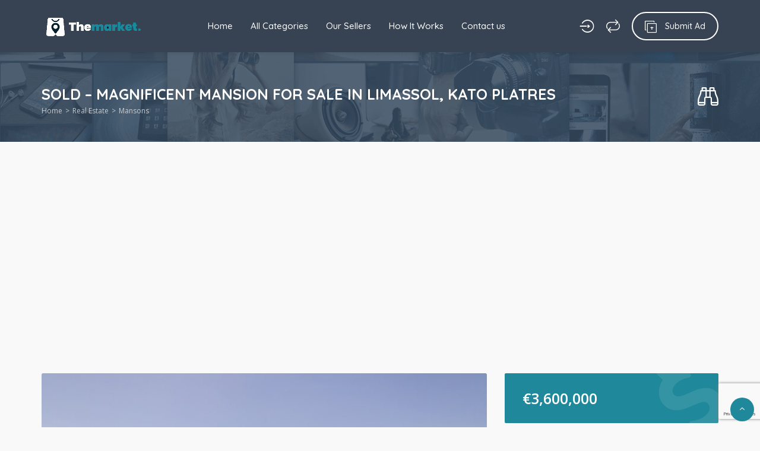

--- FILE ---
content_type: text/html; charset=UTF-8
request_url: https://themarket.com.cy/advert/sold-magnificent-mansion-for-sale-in-limassol-kato-platres/
body_size: 18875
content:
<!DOCTYPE html>
<html lang="en-US">
<head>
    <meta charset="UTF-8">
    <meta name="viewport" content="width=device-width, initial-scale=1, maximum-scale=1">
    <meta name='robots' content='index, follow, max-image-preview:large, max-snippet:-1, max-video-preview:-1' />

	<!-- This site is optimized with the Yoast SEO plugin v25.3.1 - https://yoast.com/wordpress/plugins/seo/ -->
	<title>SOLD - MAGNIFICENT MANSION FOR SALE IN LIMASSOL, KATO PLATRES - The Market - No1 Classified ads in Cyprus</title>
	<link rel="canonical" href="https://themarket.com.cy/advert/sold-magnificent-mansion-for-sale-in-limassol-kato-platres/" />
	<meta property="og:locale" content="en_US" />
	<meta property="og:type" content="article" />
	<meta property="og:title" content="SOLD - MAGNIFICENT MANSION FOR SALE IN LIMASSOL, KATO PLATRES - The Market - No1 Classified ads in Cyprus" />
	<meta property="og:description" content="JUST SOLD &#8211; This one of a kind, incredible mansion is located in the heart of Platres luscious forest. It is situated on a plot with total coverage of 25,000 sqm and the possibility of expanding with additional plot adjacent to the mansion 17,000 sqm – separated by the road. A true luxury asset with..." />
	<meta property="og:url" content="https://themarket.com.cy/advert/sold-magnificent-mansion-for-sale-in-limassol-kato-platres/" />
	<meta property="og:site_name" content="The Market - No1 Classified ads in Cyprus" />
	<meta property="og:image" content="https://themarket.com.cy/wp-content/uploads/2023/01/f3ac4b48-cd40-42cd-8010-0f80f22c56b9.jpg" />
	<meta property="og:image:width" content="1024" />
	<meta property="og:image:height" content="768" />
	<meta property="og:image:type" content="image/jpeg" />
	<meta name="twitter:card" content="summary_large_image" />
	<meta name="twitter:label1" content="Est. reading time" />
	<meta name="twitter:data1" content="1 minute" />
	<script type="application/ld+json" class="yoast-schema-graph">{"@context":"https://schema.org","@graph":[{"@type":"WebPage","@id":"https://themarket.com.cy/advert/sold-magnificent-mansion-for-sale-in-limassol-kato-platres/","url":"https://themarket.com.cy/advert/sold-magnificent-mansion-for-sale-in-limassol-kato-platres/","name":"SOLD - MAGNIFICENT MANSION FOR SALE IN LIMASSOL, KATO PLATRES - The Market - No1 Classified ads in Cyprus","isPartOf":{"@id":"https://themarket.com.cy/#website"},"primaryImageOfPage":{"@id":"https://themarket.com.cy/advert/sold-magnificent-mansion-for-sale-in-limassol-kato-platres/#primaryimage"},"image":{"@id":"https://themarket.com.cy/advert/sold-magnificent-mansion-for-sale-in-limassol-kato-platres/#primaryimage"},"thumbnailUrl":"https://themarket.com.cy/wp-content/uploads/2023/01/f3ac4b48-cd40-42cd-8010-0f80f22c56b9.jpg","datePublished":"2023-01-13T19:01:41+00:00","breadcrumb":{"@id":"https://themarket.com.cy/advert/sold-magnificent-mansion-for-sale-in-limassol-kato-platres/#breadcrumb"},"inLanguage":"en-US","potentialAction":[{"@type":"ReadAction","target":["https://themarket.com.cy/advert/sold-magnificent-mansion-for-sale-in-limassol-kato-platres/"]}]},{"@type":"ImageObject","inLanguage":"en-US","@id":"https://themarket.com.cy/advert/sold-magnificent-mansion-for-sale-in-limassol-kato-platres/#primaryimage","url":"https://themarket.com.cy/wp-content/uploads/2023/01/f3ac4b48-cd40-42cd-8010-0f80f22c56b9.jpg","contentUrl":"https://themarket.com.cy/wp-content/uploads/2023/01/f3ac4b48-cd40-42cd-8010-0f80f22c56b9.jpg","width":1024,"height":768},{"@type":"BreadcrumbList","@id":"https://themarket.com.cy/advert/sold-magnificent-mansion-for-sale-in-limassol-kato-platres/#breadcrumb","itemListElement":[{"@type":"ListItem","position":1,"name":"Home","item":"https://themarket.com.cy/"},{"@type":"ListItem","position":2,"name":"Ads","item":"https://themarket.com.cy/advert/"},{"@type":"ListItem","position":3,"name":"SOLD &#8211; MAGNIFICENT MANSION FOR SALE IN LIMASSOL, KATO PLATRES"}]},{"@type":"WebSite","@id":"https://themarket.com.cy/#website","url":"https://themarket.com.cy/","name":"The Market - No1 Classified ads in Cyprus","description":"Cyprus online marketplace for buyers and sellers","potentialAction":[{"@type":"SearchAction","target":{"@type":"EntryPoint","urlTemplate":"https://themarket.com.cy/?s={search_term_string}"},"query-input":{"@type":"PropertyValueSpecification","valueRequired":true,"valueName":"search_term_string"}}],"inLanguage":"en-US"}]}</script>
	<!-- / Yoast SEO plugin. -->


<link rel='dns-prefetch' href='//www.google.com' />
<link rel='dns-prefetch' href='//maps.googleapis.com' />
<link rel='dns-prefetch' href='//www.googletagmanager.com' />
<link rel='dns-prefetch' href='//fonts.googleapis.com' />
<link rel='dns-prefetch' href='//pagead2.googlesyndication.com' />
<link rel="alternate" type="application/rss+xml" title="The Market - No1 Classified ads in Cyprus &raquo; Feed" href="https://themarket.com.cy/feed/" />
<link rel="alternate" type="application/rss+xml" title="The Market - No1 Classified ads in Cyprus &raquo; Comments Feed" href="https://themarket.com.cy/comments/feed/" />
<link rel="alternate" type="application/rss+xml" title="The Market - No1 Classified ads in Cyprus &raquo; SOLD &#8211; MAGNIFICENT MANSION FOR SALE IN LIMASSOL, KATO PLATRES Comments Feed" href="https://themarket.com.cy/advert/sold-magnificent-mansion-for-sale-in-limassol-kato-platres/feed/" />
<link rel="alternate" title="oEmbed (JSON)" type="application/json+oembed" href="https://themarket.com.cy/wp-json/oembed/1.0/embed?url=https%3A%2F%2Fthemarket.com.cy%2Fadvert%2Fsold-magnificent-mansion-for-sale-in-limassol-kato-platres%2F" />
<link rel="alternate" title="oEmbed (XML)" type="text/xml+oembed" href="https://themarket.com.cy/wp-json/oembed/1.0/embed?url=https%3A%2F%2Fthemarket.com.cy%2Fadvert%2Fsold-magnificent-mansion-for-sale-in-limassol-kato-platres%2F&#038;format=xml" />
<style id='wp-img-auto-sizes-contain-inline-css' type='text/css'>
img:is([sizes=auto i],[sizes^="auto," i]){contain-intrinsic-size:3000px 1500px}
/*# sourceURL=wp-img-auto-sizes-contain-inline-css */
</style>
<style id='wp-emoji-styles-inline-css' type='text/css'>

	img.wp-smiley, img.emoji {
		display: inline !important;
		border: none !important;
		box-shadow: none !important;
		height: 1em !important;
		width: 1em !important;
		margin: 0 0.07em !important;
		vertical-align: -0.1em !important;
		background: none !important;
		padding: 0 !important;
	}
/*# sourceURL=wp-emoji-styles-inline-css */
</style>
<link rel='stylesheet' id='wp-block-library-css' href='https://themarket.com.cy/wp-includes/css/dist/block-library/style.min.css?ver=6.9' type='text/css' media='all' />
<style id='classic-theme-styles-inline-css' type='text/css'>
/*! This file is auto-generated */
.wp-block-button__link{color:#fff;background-color:#32373c;border-radius:9999px;box-shadow:none;text-decoration:none;padding:calc(.667em + 2px) calc(1.333em + 2px);font-size:1.125em}.wp-block-file__button{background:#32373c;color:#fff;text-decoration:none}
/*# sourceURL=/wp-includes/css/classic-themes.min.css */
</style>
<style id='global-styles-inline-css' type='text/css'>
:root{--wp--preset--aspect-ratio--square: 1;--wp--preset--aspect-ratio--4-3: 4/3;--wp--preset--aspect-ratio--3-4: 3/4;--wp--preset--aspect-ratio--3-2: 3/2;--wp--preset--aspect-ratio--2-3: 2/3;--wp--preset--aspect-ratio--16-9: 16/9;--wp--preset--aspect-ratio--9-16: 9/16;--wp--preset--color--black: #000000;--wp--preset--color--cyan-bluish-gray: #abb8c3;--wp--preset--color--white: #ffffff;--wp--preset--color--pale-pink: #f78da7;--wp--preset--color--vivid-red: #cf2e2e;--wp--preset--color--luminous-vivid-orange: #ff6900;--wp--preset--color--luminous-vivid-amber: #fcb900;--wp--preset--color--light-green-cyan: #7bdcb5;--wp--preset--color--vivid-green-cyan: #00d084;--wp--preset--color--pale-cyan-blue: #8ed1fc;--wp--preset--color--vivid-cyan-blue: #0693e3;--wp--preset--color--vivid-purple: #9b51e0;--wp--preset--gradient--vivid-cyan-blue-to-vivid-purple: linear-gradient(135deg,rgb(6,147,227) 0%,rgb(155,81,224) 100%);--wp--preset--gradient--light-green-cyan-to-vivid-green-cyan: linear-gradient(135deg,rgb(122,220,180) 0%,rgb(0,208,130) 100%);--wp--preset--gradient--luminous-vivid-amber-to-luminous-vivid-orange: linear-gradient(135deg,rgb(252,185,0) 0%,rgb(255,105,0) 100%);--wp--preset--gradient--luminous-vivid-orange-to-vivid-red: linear-gradient(135deg,rgb(255,105,0) 0%,rgb(207,46,46) 100%);--wp--preset--gradient--very-light-gray-to-cyan-bluish-gray: linear-gradient(135deg,rgb(238,238,238) 0%,rgb(169,184,195) 100%);--wp--preset--gradient--cool-to-warm-spectrum: linear-gradient(135deg,rgb(74,234,220) 0%,rgb(151,120,209) 20%,rgb(207,42,186) 40%,rgb(238,44,130) 60%,rgb(251,105,98) 80%,rgb(254,248,76) 100%);--wp--preset--gradient--blush-light-purple: linear-gradient(135deg,rgb(255,206,236) 0%,rgb(152,150,240) 100%);--wp--preset--gradient--blush-bordeaux: linear-gradient(135deg,rgb(254,205,165) 0%,rgb(254,45,45) 50%,rgb(107,0,62) 100%);--wp--preset--gradient--luminous-dusk: linear-gradient(135deg,rgb(255,203,112) 0%,rgb(199,81,192) 50%,rgb(65,88,208) 100%);--wp--preset--gradient--pale-ocean: linear-gradient(135deg,rgb(255,245,203) 0%,rgb(182,227,212) 50%,rgb(51,167,181) 100%);--wp--preset--gradient--electric-grass: linear-gradient(135deg,rgb(202,248,128) 0%,rgb(113,206,126) 100%);--wp--preset--gradient--midnight: linear-gradient(135deg,rgb(2,3,129) 0%,rgb(40,116,252) 100%);--wp--preset--font-size--small: 13px;--wp--preset--font-size--medium: 20px;--wp--preset--font-size--large: 36px;--wp--preset--font-size--x-large: 42px;--wp--preset--spacing--20: 0.44rem;--wp--preset--spacing--30: 0.67rem;--wp--preset--spacing--40: 1rem;--wp--preset--spacing--50: 1.5rem;--wp--preset--spacing--60: 2.25rem;--wp--preset--spacing--70: 3.38rem;--wp--preset--spacing--80: 5.06rem;--wp--preset--shadow--natural: 6px 6px 9px rgba(0, 0, 0, 0.2);--wp--preset--shadow--deep: 12px 12px 50px rgba(0, 0, 0, 0.4);--wp--preset--shadow--sharp: 6px 6px 0px rgba(0, 0, 0, 0.2);--wp--preset--shadow--outlined: 6px 6px 0px -3px rgb(255, 255, 255), 6px 6px rgb(0, 0, 0);--wp--preset--shadow--crisp: 6px 6px 0px rgb(0, 0, 0);}:where(.is-layout-flex){gap: 0.5em;}:where(.is-layout-grid){gap: 0.5em;}body .is-layout-flex{display: flex;}.is-layout-flex{flex-wrap: wrap;align-items: center;}.is-layout-flex > :is(*, div){margin: 0;}body .is-layout-grid{display: grid;}.is-layout-grid > :is(*, div){margin: 0;}:where(.wp-block-columns.is-layout-flex){gap: 2em;}:where(.wp-block-columns.is-layout-grid){gap: 2em;}:where(.wp-block-post-template.is-layout-flex){gap: 1.25em;}:where(.wp-block-post-template.is-layout-grid){gap: 1.25em;}.has-black-color{color: var(--wp--preset--color--black) !important;}.has-cyan-bluish-gray-color{color: var(--wp--preset--color--cyan-bluish-gray) !important;}.has-white-color{color: var(--wp--preset--color--white) !important;}.has-pale-pink-color{color: var(--wp--preset--color--pale-pink) !important;}.has-vivid-red-color{color: var(--wp--preset--color--vivid-red) !important;}.has-luminous-vivid-orange-color{color: var(--wp--preset--color--luminous-vivid-orange) !important;}.has-luminous-vivid-amber-color{color: var(--wp--preset--color--luminous-vivid-amber) !important;}.has-light-green-cyan-color{color: var(--wp--preset--color--light-green-cyan) !important;}.has-vivid-green-cyan-color{color: var(--wp--preset--color--vivid-green-cyan) !important;}.has-pale-cyan-blue-color{color: var(--wp--preset--color--pale-cyan-blue) !important;}.has-vivid-cyan-blue-color{color: var(--wp--preset--color--vivid-cyan-blue) !important;}.has-vivid-purple-color{color: var(--wp--preset--color--vivid-purple) !important;}.has-black-background-color{background-color: var(--wp--preset--color--black) !important;}.has-cyan-bluish-gray-background-color{background-color: var(--wp--preset--color--cyan-bluish-gray) !important;}.has-white-background-color{background-color: var(--wp--preset--color--white) !important;}.has-pale-pink-background-color{background-color: var(--wp--preset--color--pale-pink) !important;}.has-vivid-red-background-color{background-color: var(--wp--preset--color--vivid-red) !important;}.has-luminous-vivid-orange-background-color{background-color: var(--wp--preset--color--luminous-vivid-orange) !important;}.has-luminous-vivid-amber-background-color{background-color: var(--wp--preset--color--luminous-vivid-amber) !important;}.has-light-green-cyan-background-color{background-color: var(--wp--preset--color--light-green-cyan) !important;}.has-vivid-green-cyan-background-color{background-color: var(--wp--preset--color--vivid-green-cyan) !important;}.has-pale-cyan-blue-background-color{background-color: var(--wp--preset--color--pale-cyan-blue) !important;}.has-vivid-cyan-blue-background-color{background-color: var(--wp--preset--color--vivid-cyan-blue) !important;}.has-vivid-purple-background-color{background-color: var(--wp--preset--color--vivid-purple) !important;}.has-black-border-color{border-color: var(--wp--preset--color--black) !important;}.has-cyan-bluish-gray-border-color{border-color: var(--wp--preset--color--cyan-bluish-gray) !important;}.has-white-border-color{border-color: var(--wp--preset--color--white) !important;}.has-pale-pink-border-color{border-color: var(--wp--preset--color--pale-pink) !important;}.has-vivid-red-border-color{border-color: var(--wp--preset--color--vivid-red) !important;}.has-luminous-vivid-orange-border-color{border-color: var(--wp--preset--color--luminous-vivid-orange) !important;}.has-luminous-vivid-amber-border-color{border-color: var(--wp--preset--color--luminous-vivid-amber) !important;}.has-light-green-cyan-border-color{border-color: var(--wp--preset--color--light-green-cyan) !important;}.has-vivid-green-cyan-border-color{border-color: var(--wp--preset--color--vivid-green-cyan) !important;}.has-pale-cyan-blue-border-color{border-color: var(--wp--preset--color--pale-cyan-blue) !important;}.has-vivid-cyan-blue-border-color{border-color: var(--wp--preset--color--vivid-cyan-blue) !important;}.has-vivid-purple-border-color{border-color: var(--wp--preset--color--vivid-purple) !important;}.has-vivid-cyan-blue-to-vivid-purple-gradient-background{background: var(--wp--preset--gradient--vivid-cyan-blue-to-vivid-purple) !important;}.has-light-green-cyan-to-vivid-green-cyan-gradient-background{background: var(--wp--preset--gradient--light-green-cyan-to-vivid-green-cyan) !important;}.has-luminous-vivid-amber-to-luminous-vivid-orange-gradient-background{background: var(--wp--preset--gradient--luminous-vivid-amber-to-luminous-vivid-orange) !important;}.has-luminous-vivid-orange-to-vivid-red-gradient-background{background: var(--wp--preset--gradient--luminous-vivid-orange-to-vivid-red) !important;}.has-very-light-gray-to-cyan-bluish-gray-gradient-background{background: var(--wp--preset--gradient--very-light-gray-to-cyan-bluish-gray) !important;}.has-cool-to-warm-spectrum-gradient-background{background: var(--wp--preset--gradient--cool-to-warm-spectrum) !important;}.has-blush-light-purple-gradient-background{background: var(--wp--preset--gradient--blush-light-purple) !important;}.has-blush-bordeaux-gradient-background{background: var(--wp--preset--gradient--blush-bordeaux) !important;}.has-luminous-dusk-gradient-background{background: var(--wp--preset--gradient--luminous-dusk) !important;}.has-pale-ocean-gradient-background{background: var(--wp--preset--gradient--pale-ocean) !important;}.has-electric-grass-gradient-background{background: var(--wp--preset--gradient--electric-grass) !important;}.has-midnight-gradient-background{background: var(--wp--preset--gradient--midnight) !important;}.has-small-font-size{font-size: var(--wp--preset--font-size--small) !important;}.has-medium-font-size{font-size: var(--wp--preset--font-size--medium) !important;}.has-large-font-size{font-size: var(--wp--preset--font-size--large) !important;}.has-x-large-font-size{font-size: var(--wp--preset--font-size--x-large) !important;}
:where(.wp-block-post-template.is-layout-flex){gap: 1.25em;}:where(.wp-block-post-template.is-layout-grid){gap: 1.25em;}
:where(.wp-block-term-template.is-layout-flex){gap: 1.25em;}:where(.wp-block-term-template.is-layout-grid){gap: 1.25em;}
:where(.wp-block-columns.is-layout-flex){gap: 2em;}:where(.wp-block-columns.is-layout-grid){gap: 2em;}
:root :where(.wp-block-pullquote){font-size: 1.5em;line-height: 1.6;}
/*# sourceURL=global-styles-inline-css */
</style>
<link rel='stylesheet' id='bootstrap-css' href='https://themarket.com.cy/wp-content/themes/adifier/css/bootstrap.min.css?ver=6.9' type='text/css' media='all' />
<link rel='stylesheet' id='adifier-icons-css' href='https://themarket.com.cy/wp-content/themes/adifier/css/adifier-icons.css?ver=6.9' type='text/css' media='all' />
<link rel='stylesheet' id='adifier-fontawesome-css' href='https://themarket.com.cy/wp-content/plugins/elementor/assets/lib/font-awesome/css/font-awesome.min.css?ver=6.9' type='text/css' media='all' />
<link rel='stylesheet' id='adifier-fonts-css' href='//fonts.googleapis.com/css?family=Open+Sans%3A400%2C600%2C700%7CQuicksand%3A700%2C400%2C500%7CRoboto%3A500%26subset%3Dall&#038;ver=1.0.0' type='text/css' media='all' />
<link rel='stylesheet' id='owl-carousel-css' href='https://themarket.com.cy/wp-content/themes/adifier/css/owl.carousel.min.css?ver=6.9' type='text/css' media='all' />
<link rel='stylesheet' id='magnific-popup-css' href='https://themarket.com.cy/wp-content/themes/adifier/css/magnific-popup.css?ver=6.9' type='text/css' media='all' />
<link rel='stylesheet' id='adifier-style-css' href='https://themarket.com.cy/wp-content/themes/adifier/style.css?ver=6.9' type='text/css' media='all' />
<style id='adifier-style-inline-css' type='text/css'>
body,.mapboxgl-popup-content .price{font-family: 'Open Sans', Arial, Helvetica, sans-serif;font-size: 14px;line-height: 24px;font-weight: 400;color: #484848;}.mapboxgl-popup-content .price{font-weight: 600;}input[type="submit"],a, a:active, a:focus{color: #666666}/* FONT 500 */.navigation li a,.special-nav a,.single-advert-title .breadcrumbs{font-family: 'Quicksand', sans-serif;}/* FONT 400 */.author-address em,.contact-seller em,.reveal-phone em,.header-search select,.header-search input{font-family: 'Quicksand', sans-serif;}.pagination > span,.pagination a,body .kc_tabs_nav > li > a{font-family: 'Quicksand', sans-serif;font-weight: 700;color: #333333;}.header-alike,.af-title p,.element-qs input,body .elementor-widget-tabs .elementor-tab-title,body .elementor-widget-tabs .elementor-tab-title a,body .elementor-widget-accordion .elementor-accordion .elementor-accordion-title{font-family: 'Quicksand', sans-serif;}h1, h2, h3, h4, h5, h6{font-family: 'Quicksand', sans-serif;line-height: 1.3;}h1, h2, h3, h4, h5, h6,h1 a, h2 a, h3 a, h4 a, h5 a, h6 a,h1 a:focus, h2 a:focus, h3 a:focus, h4 a:focus, h5 a:focus, h6 a:focus{color: #333333;}h1, .h1-size{font-size: 40px;}h2, .h2-size{font-size: 35px;}h3, .h3-size{font-size: 30px;}h4, .h4-size{font-size: 25px;}h5, .h5-size{font-size: 18px;}h6, .h6-size{font-size: 16px;}a:hover,.article-title a:hover,h1 a:focus:hover, h2 a:focus:hover, h3 a:focus:hover, h4 a:focus:hover, h5 a:focus:hover, h6 a:focus:hover,.styled-radio.active label:before,.styled-radio input:checked + label:before,.styled-checkbox.active label:before,.styled-checkbox input:checked + label:before,.owl-video-play-icon:hover:before,.adverts-slider .owl-nav > div,.account-btn,.account-btn:focus,.account-btn:active,.navigation a:hover,.navigation li.current-menu-ancestor > a,.navigation li.current_page_ancestor > a,.navigation li.current_page_ancestor > a:visited,.navigation li.current_page_item > a,.navigation li.current_page_item > a:visited,.navigation li.current-menu-item > a,.navigation li.current-menu-item > a:visited,.bid-login,.bid-login:active,.bid-login:focus,.bid-login:hover,.error404 .white-block-content i,.or-divider h6,.cf-loader,.layout-view a.active,.no-advert-found i,.single-advert-actions li a:hover,.widget_adifier_advert_locations i,body .kc_accordion_header.ui-state-active > a,.author-no-listing i,.adverts-filter ul li.active a,.image-input-wrap a:hover i,.mess-loading,.con-loading,.open-reponse-form,.promotion-description-toggle,.promotion-description-toggle:focus,#purchase .loader,.purchase-loader i,.video-input-wrap a:hover,.another-video:hover,.user-rating,.rate-user,.reset-search:focus:hover,.element-categories-tree li a:hover,.element-categories-tree .view-more a:hover,.advert-item .aficon-heart,.random-author-ads .aficon-heart,.advert-carde .compare-add.active,.compare-add.active,.compare-add.active:hover,.compare-add.active:active,.toggle-conversations,.toggle-conversations:hover,.toggle-conversations:active,.element-categories-table > a:hover h6,.user-details-list a, .user-details-list a:active, .user-details-list a:focus,.element-categories-v-list a:hover h5,body .elementor-widget-accordion .elementor-active .elementor-accordion-icon, body .elementor-widget-accordion .elementor-active .elementor-accordion-title,body .elementor-accordion .elementor-tab-title.elementor-active a{color: #1f899b;}@media (max-width: 1024px){.small-sidebar-open, .special-nav a, .special-nav a:focus, .special-nav a:active{color: #1f899b;}}blockquote,.owl-carousel .owl-video-play-icon:hover,.owl-video-play-icon:hover:before,.filter-slider.ui-slider .ui-state-default, .filter-slider.ui-slider .ui-widget-content .ui-state-default,.filter-slider.ui-slider .ui-state-focus, .filter-slider.ui-slider .ui-state-hover, .filter-slider.ui-slider .ui-widget-content .ui-state-focus,.filter-slider.ui-slider .ui-widget-content .ui-state-hover,.promotion:not(.disabled):not(.inactive) .promo-price-item:hover,.layout-view a:hover,.adverts-filter ul li.active a,input:focus, textarea:focus, select:focus,.select2-container--open.select2-container--default .select2-selection--single{border-color: #1f899b;}.rtl .conversation-wrap.current,.rtl .conversation-wrap:hover{border-right-color: #1f899b;}.author-sidebar li.active{border-left-color: #1f899b;}.scroll-element .scroll-element_track,.scroll-element .scroll-bar,.scroll-element:hover .scroll-bar.scroll-element.scroll-draggable .scroll-bar,.pagination > span:not(.dots),.pagination a.current,.af-interactive-slider a{background-color: #1f899b;}.af-button,input[type="submit"],.af-button:focus,.af-button:active,.filter-slider.ui-slider .ui-slider-range,.comment-avatar .icon-user,.author-address,.single-price,.kc-search .af-button,.kc-search .af-button:hover,.kc-search .af-button:focus,.kc-search .af-button:active,body .kc_tabs_nav > .ui-tabs-active > a,body .kc_tabs_nav > .ui-tabs-active > a:hover,body .kc_tabs_nav > .ui-tabs-active > a,body .kc_tabs_nav > li > a:hover,.message-actions a:not(.disabled):hover,.profile-advert .action a:nth-child(1):hover i,.profile-advert .action a:nth-child(4) i,body .elementor-widget-tabs .elementor-tab-title:hover,body .elementor-widget-tabs .elementor-tab-title.elementor-active{background: #1f899b;}@media (min-width: 1025px){.submit-btn,.submit-btn:focus,.submit-btn:active{background: #1f899b;color: #ffffff;}.submit-btn:hover{background: #1f899b;color: #ffffff;}}@media (max-width: 1024px){.submit-btn,.submit-btn:focus,.submit-btn:active{color: #1f899b;}}.af-button,input[type="submit"],.af-button:focus,.af-button:active,.pagination > span:not(.dots),.pagination a.current,.comment-avatar .icon-user,.single-price,.single-price .price,.single-price .price span:not(.price-symbol):not(.text-price),.kc-search .af-button,.kc-search .af-button:hover,.kc-search .af-button:focus,.kc-search .af-button:active,body .kc_tabs_nav > .ui-tabs-active > a,body .kc_tabs_nav > .ui-tabs-active > a:hover,body .kc_tabs_nav > .ui-tabs-active > a,body .kc_tabs_nav > li > a:hover,.message-actions a:not(.disabled):hover,.af-interactive-slider a:hover,.status.live,body .elementor-widget-tabs .elementor-tab-title:hover,body .elementor-widget-tabs .elementor-tab-title.elementor-active{color: #ffffff;}.af-button:hover,.af-button.af-secondary:hover,input[type="submit"]:hover,.pagination a:hover,.author-address i,.kc-search .af-button:hover,.bidding-history:hover,.af-interactive-slider a:hover{background: #1f899b;}.element-categories-list svg,.element-categories-v-list a:hover svg,.element-categories-transparent-wrap svg,.element-categories-table svg,.widget_adifier_advert_categories a:hover svg,.header-cats a:hover svg{fill: #1f899b;}.af-button:hover,.af-button.af-secondary:hover,input[type="submit"]:hover,.pagination a:hover,.author-address i,.kc-search .af-button:hover,.bidding-history:hover,.af-interactive-slider a:hover{color: #ffffff;}.modal-header a:hover,.profile-advert-cats a:hover{color: #1f899b;}.header-search > a,.header-search > a:hover,.header-search > a:focus,.af-button.af-cta{background: #1e73be;color: #ffffff;}.header-search > a:hover,.af-button.af-cta:hover{background: #1e73be;color: #ffffff;}.logo{width: 170px;}.page-title{background-color: #2a2f36;background-image: url(https://themarket.com.cy/wp-content/uploads/2022/07/bg-2-2.png);}.page-title,.page-title h1,.page-title a,.breadcrumbs{color: #ffffff;}.bottom-advert-meta .price{color: #1e73be;}.bottom-sidebar-wrap{background: #374252;}.bottom-sidebar-wrap,.bottom-sidebar-wrap a,.bottom-sidebar-wrap a:hover,.bottom-sidebar-wrap a:focus{color: #959ba7;}.bottom-sidebar-wrap .widget .white-block-title h5,.bottom-sidebar-wrap a:hover{color: #ffffff;}.price-table-price{background: #374252;color: #ffffff;}.price-table-title h5{background: #2e3744;color: #ffffff;}.price-table-element .af-button:focus,.price-table-element .af-button:active,.price-table-element .af-button{background: #374252;color: #ffffff;}.price-table-element .af-button:hover{background: #2e3744;color: #ffffff;}.active-price-table .price-table-price{background: #00a591;color: #ffffff;}.active-price-table .price-table-title h5{background: #008c77;color: #ffffff;}.active-price-table.price-table-element .af-button:focus,.active-price-table.price-table-element .af-button:active,.active-price-table.price-table-element .af-button{background: #00a591;color: #ffffff;}.active-price-table.price-table-element .af-button:hover{background: #008c77;color: #ffffff;}.copyrights{background: #2d323e;}.copyrights div,.copyrights a,.copyrights a:hover,.copyrights a:focus{color: #aaaaaa;}.copyrights a:hover{color: #ffffff;}.subscription-footer{background: #ffffff}.subscription-footer,.subscription-footer h4{color: #2d323e}.subscription-footer .submit-ajax-form,.subscription-footer .submit-ajax-form:hover,.subscription-footer .submit-ajax-form:active,.subscription-footer .submit-ajax-form:visited{background: #2d323e;color: #ffffff;}.subscription-footer input{border-color: #2d323e;}/* CTAs */.reveal-phone,.reveal-phone:focus,.reveal-phone:hover{color: #ffffff;background: #ff5a5f;}.reveal-phone i{background: #d54b4f;}.contact-seller,.contact-seller:focus,.contact-seller:hover,.bidding-history,.bidding-history:focus,.phone-code-send-again,.phone-code-send-again:focus{color: #ffffff;background: #4b586b;}@media (min-width: 415px){.header-3 .account-btn,.header-3 .account-btn:focus,.header-3 .account-btn:active,.header-3 .submit-btn,.header-3 .submit-btn:focus,.header-3 .submit-btn:active,.header-3 .small-sidebar-open,.header-3 .small-sidebar-open:focus,.header-3 .small-sidebar-open:active{color: #ffffff;}}.header-2.sticky-header.header-3:not(.sticky-nav){background: rgba(55,66,82,0.4);}.header-2.sticky-header{background: #374252;}@media (min-width: 1025px){.header-2 .navigation > li > a{color: #ffffff;}.header-2 .navigation > li.current-menu-ancestor > a,.header-2 .navigation > li.current_page_ancestor > a,.header-2 .navigation > li.current_page_ancestor > a:visited,.header-2 .navigation > li.current_page_item > a,.header-2 .navigation > li.current_page_item > a:visited,.header-2 .navigation > li.current-menu-item > a,.header-2 .navigation > li.current-menu-item > a:visited,.header-2 .navigation > li > a:hover{color: #ffffff;}.header-2.sticky-header .account-btn,.header-2.sticky-header .account-btn:focus,.header-2.sticky-header .account-btn:active{color: #ffffff;}.header-2.sticky-header:not(.header-3) .submit-btn,.header-2.sticky-header:not(.header-3) .submit-btn:focus,.header-2.sticky-header:not(.header-3) .submit-btn:active{color: #ffffff;border: 2px solid #ffffff;}.header-2.sticky-header:not(.header-3) .submit-btn:hover{color: #ffffff;}}.header-5 .navigation-wrap,body > header.header-5 .special-nav,.header-5{background: #374252;}.header-5 .navigation > li > a{color: #ffffff;}@media (max-width: 1024px){.header-5 .navigation > li  a{color: #ffffff;}}.header-5 .navigation > li.current-menu-ancestor > a,.header-5 .navigation > li.current_page_ancestor > a,.header-5 .navigation > li.current_page_ancestor > a:visited,.header-5 .navigation > li.current_page_item > a,.header-5 .navigation > li.current_page_item > a:visited,.header-5 .navigation > li.current-menu-item > a,.header-5 .navigation > li.current-menu-item > a:visited,.header-5 .navigation > li > a:hover{color: #ffffff;}.header-5.sticky-header .special-nav .show-on-414 a,.header-5.sticky-header .special-nav .show-on-414 a:focus,.header-5.sticky-header .special-nav .show-on-414 a:active,.header-5.sticky-header .account-btn,.header-5.sticky-header .account-btn:focus,.header-5.sticky-header .account-btn:active,.header-5.sticky-header .small-sidebar-open,.header-5.sticky-header .small-sidebar-open:focus,.header-5.sticky-header .small-sidebar-open:hover,.header-5.sticky-header .submit-btn,.header-5.sticky-header .submit-btn:focus,.header-5.sticky-header .submit-btn:active{color: #ffffff;background: transparent;}@media (min-width: 1025px){.header-5.sticky-header:not(.header-3) .submit-btn,.header-5.sticky-header:not(.header-3) .submit-btn:focus,.header-5.sticky-header:not(.header-3) .submit-btn:active{color: #ffffff;border: 2px solid #ffffff;}}
/*# sourceURL=adifier-style-inline-css */
</style>
<script type="text/javascript" src="https://themarket.com.cy/wp-includes/js/jquery/jquery.min.js?ver=3.7.1" id="jquery-core-js"></script>
<script type="text/javascript" src="https://themarket.com.cy/wp-includes/js/jquery/jquery-migrate.min.js?ver=3.4.1" id="jquery-migrate-js"></script>

<!-- Google tag (gtag.js) snippet added by Site Kit -->
<!-- Google Analytics snippet added by Site Kit -->
<script type="text/javascript" src="https://www.googletagmanager.com/gtag/js?id=G-JJQRSEPP8X" id="google_gtagjs-js" async></script>
<script type="text/javascript" id="google_gtagjs-js-after">
/* <![CDATA[ */
window.dataLayer = window.dataLayer || [];function gtag(){dataLayer.push(arguments);}
gtag("set","linker",{"domains":["themarket.com.cy"]});
gtag("js", new Date());
gtag("set", "developer_id.dZTNiMT", true);
gtag("config", "G-JJQRSEPP8X");
//# sourceURL=google_gtagjs-js-after
/* ]]> */
</script>
<link rel="https://api.w.org/" href="https://themarket.com.cy/wp-json/" /><link rel="alternate" title="JSON" type="application/json" href="https://themarket.com.cy/wp-json/wp/v2/advert/10180" /><link rel="EditURI" type="application/rsd+xml" title="RSD" href="https://themarket.com.cy/xmlrpc.php?rsd" />
<meta name="generator" content="WordPress 6.9" />
<link rel='shortlink' href='https://themarket.com.cy/?p=10180' />
<meta name="generator" content="Redux 4.5.7" /><meta name="generator" content="Site Kit by Google 1.170.0" />
<!-- Google AdSense meta tags added by Site Kit -->
<meta name="google-adsense-platform-account" content="ca-host-pub-2644536267352236">
<meta name="google-adsense-platform-domain" content="sitekit.withgoogle.com">
<!-- End Google AdSense meta tags added by Site Kit -->
<meta name="generator" content="Elementor 3.34.1; features: additional_custom_breakpoints; settings: css_print_method-external, google_font-enabled, font_display-auto">
			<style>
				.e-con.e-parent:nth-of-type(n+4):not(.e-lazyloaded):not(.e-no-lazyload),
				.e-con.e-parent:nth-of-type(n+4):not(.e-lazyloaded):not(.e-no-lazyload) * {
					background-image: none !important;
				}
				@media screen and (max-height: 1024px) {
					.e-con.e-parent:nth-of-type(n+3):not(.e-lazyloaded):not(.e-no-lazyload),
					.e-con.e-parent:nth-of-type(n+3):not(.e-lazyloaded):not(.e-no-lazyload) * {
						background-image: none !important;
					}
				}
				@media screen and (max-height: 640px) {
					.e-con.e-parent:nth-of-type(n+2):not(.e-lazyloaded):not(.e-no-lazyload),
					.e-con.e-parent:nth-of-type(n+2):not(.e-lazyloaded):not(.e-no-lazyload) * {
						background-image: none !important;
					}
				}
			</style>
			
<!-- Google AdSense snippet added by Site Kit -->
<script type="text/javascript" async="async" src="https://pagead2.googlesyndication.com/pagead/js/adsbygoogle.js?client=ca-pub-7619736104378686&amp;host=ca-host-pub-2644536267352236" crossorigin="anonymous"></script>

<!-- End Google AdSense snippet added by Site Kit -->
<link rel="icon" href="https://themarket.com.cy/wp-content/uploads/2022/06/cropped-Untitled-1-32x32.png" sizes="32x32" />
<link rel="icon" href="https://themarket.com.cy/wp-content/uploads/2022/06/cropped-Untitled-1-192x192.png" sizes="192x192" />
<link rel="apple-touch-icon" href="https://themarket.com.cy/wp-content/uploads/2022/06/cropped-Untitled-1-180x180.png" />
<meta name="msapplication-TileImage" content="https://themarket.com.cy/wp-content/uploads/2022/06/cropped-Untitled-1-270x270.png" />
</head>
<body class="wp-singular advert-template-default single single-advert postid-10180 wp-theme-adifier elementor-default elementor-kit-6">

	
	<header class="header-2 header-5 sticky-header">
	<div class="container">
		<div class="flex-wrap">
			<div class="show-on-414">
				<a href="javascript:void(0);" class="small-sidebar-open navigation-trigger" data-target=".navigation-wrap">
	<i class="aficon-align-justify"></i>
	<span class="small-icon">Menu</span>
</a>			</div>			
					<a href="https://themarket.com.cy/" class="logo">
							<img src="https://themarket.com.cy/wp-content/uploads/2022/06/imageedit_1_4889129820.png" alt="logo" width="926" height="219"/>
							</a>
					<div class="show-on-414">
				<a href="#" data-toggle="modal" data-target="#login" class="submit-btn-wrap submit-btn submit-redirect">
	<i class="aficon-add-ad"></i>
			<span>Submit Ad</span>			
			<span class="small-icon">Submit Ad</span>
</a>			</div>
			<div class="navigation-wrap">
	<ul class="navigation list-inline list-unstyled">
		<li id="menu-item-7252" class="menu-item menu-item-type-custom menu-item-object-custom menu-item-home menu-item-7252"><a title="Home" href="https://themarket.com.cy/">Home</a></li>
<li id="menu-item-1719" class="menu-item menu-item-type-post_type menu-item-object-page menu-item-1719"><a title="All Categories" href="https://themarket.com.cy/all-categories/">All Categories</a></li>
<li id="menu-item-1722" class="menu-item menu-item-type-post_type menu-item-object-page menu-item-1722"><a title="Our Sellers" href="https://themarket.com.cy/our-sellers/">Our Sellers</a></li>
<li id="menu-item-1712" class="menu-item menu-item-type-post_type menu-item-object-page menu-item-1712"><a title="How It Works" href="https://themarket.com.cy/how-it-works-2/">How It Works</a></li>
<li id="menu-item-1706" class="menu-item menu-item-type-post_type menu-item-object-page menu-item-1706"><a title="Contact us" href="https://themarket.com.cy/contact/">Contact us</a></li>
	</ul>
</div>			<div class="special-nav flex-wrap">
	<a href="javascript:void(0);" class="account-btn small-sidebar-open search-trigger show-on-414" data-target=".search-sidebar">
		<i class="aficon-search"></i>
		<span class="small-icon">Search</span>
	</a>	
			<a href="#" data-toggle="modal" data-target="#login" class="account-btn header-user-icon" title="Login / Register">
			<i class="aficon-login"></i>
			<span class="small-icon">Account</span>
		</a>
							<a href="javascript:void(0)" class="account-btn scroll-to show-on-414" data-target=".contact-scroll-details" title="Call / Message">
				<i class="aficon-ad-contact"></i>
				<span class="small-icon">Call</span>
			</a>
				<a title="Favorite" href="" class="af-favs show-on-414" data-toggle="modal" data-target="#login" >
		<i class="aficon-heart-o"></i>
		<span>Favorite</span>
		<span class="small-icon">Favorite</span>
	</a>
						
					<a href="javascript:void(0);" class="account-btn compare-open" title="Compare">
				<i class="aficon-repeat"></i>
				<div class="compare-count"></div>
				<span class="small-icon">Compare</span>
			</a>
				<a href="#" data-toggle="modal" data-target="#login" class="submit-btn-wrap submit-btn submit-redirect">
	<i class="aficon-add-ad"></i>
			<span>Submit Ad</span>			
			<span class="small-icon">Submit Ad</span>
</a>		<a href="javascript:void(0);" class="small-sidebar-open navigation-trigger" data-target=".navigation-wrap">
	<i class="aficon-align-justify"></i>
	<span class="small-icon">Menu</span>
</a></div>		</div>
	</div>
</header>	<div class="page-title quick-search">
		<div class="container">
			<div class="flex-wrap">
									<div class="flex-left">
						<h1 class="h4-size">SOLD &#8211; MAGNIFICENT MANSION FOR SALE IN LIMASSOL, KATO PLATRES</h1>
						<ul class="list-unstyled list-inline breadcrumbs"><li><a href="https://themarket.com.cy/">Home</a></li><li><a href="https://themarket.com.cy/advert-category/real-estate/">Real Estate</a></li><li><a href="https://themarket.com.cy/advert-category/mansons/">Mansons</a></li></ul>					</div>
					<div class="flex-right">
						<a href="#" title="Quick Search" data-toggle="modal" data-target="#quick-search">
							<i class="aficon-binoculars"></i>
						</a>
					</div>				
							</div>
		</div>
	</div>

<main>
	<div class="container">
		<div class="row">
			<div class="col-sm-8">
				<div class="single-advert-tags">
									</div>				
				<div class="single-advert-media"><div class="owl-carousel single-slider"><a href="https://themarket.com.cy/wp-content/uploads/2023/01/f3ac4b48-cd40-42cd-8010-0f80f22c56b9.jpg" class="single-slider-href"><img width="750" height="450" src="https://themarket.com.cy/wp-content/uploads/2023/01/f3ac4b48-cd40-42cd-8010-0f80f22c56b9-750x450.jpg" class="attachment-adifier-single-slider size-adifier-single-slider" alt="" decoding="async" /></a><a href="https://themarket.com.cy/wp-content/uploads/2023/01/ac9e48ab-7eaf-476f-bc74-9e27743686f4.jpg" class="single-slider-href"><img width="750" height="450" src="https://themarket.com.cy/wp-content/uploads/2023/01/ac9e48ab-7eaf-476f-bc74-9e27743686f4-750x450.jpg" class="attachment-adifier-single-slider size-adifier-single-slider" alt="" decoding="async" /></a></div><div class="owl-carousel single-slider-thumbs hide-print"><div class="single-thumb-item animation active" data-item="0"><img width="150" height="150" src="https://themarket.com.cy/wp-content/uploads/2023/01/f3ac4b48-cd40-42cd-8010-0f80f22c56b9-150x150.jpg" class="attachment-thumbnail size-thumbnail" alt="" decoding="async" srcset="https://themarket.com.cy/wp-content/uploads/2023/01/f3ac4b48-cd40-42cd-8010-0f80f22c56b9-150x150.jpg 150w, https://themarket.com.cy/wp-content/uploads/2023/01/f3ac4b48-cd40-42cd-8010-0f80f22c56b9-70x70.jpg 70w" sizes="(max-width: 150px) 100vw, 150px" /></div><div class="single-thumb-item animation " data-item="1"><img width="150" height="150" src="https://themarket.com.cy/wp-content/uploads/2023/01/ac9e48ab-7eaf-476f-bc74-9e27743686f4-150x150.jpg" class="attachment-thumbnail size-thumbnail" alt="" decoding="async" srcset="https://themarket.com.cy/wp-content/uploads/2023/01/ac9e48ab-7eaf-476f-bc74-9e27743686f4-150x150.jpg 150w, https://themarket.com.cy/wp-content/uploads/2023/01/ac9e48ab-7eaf-476f-bc74-9e27743686f4-70x70.jpg 70w" sizes="(max-width: 150px) 100vw, 150px" /></div></div></div>
				<div class="hide-price-big">
					
<div class="single-price-wrap">
	<div class="white-block single-price">
		<i class="aficon-dollar-sign"></i>
		<div class="white-block-content">
							<div class="price"><span class="price-symbol">€</span>3,600,000</div>					</div>
	</div>
</div>
				</div>

				
				<div class="white-block">
					<div class="white-block-content">					
						<h4 class="blog-item-title h4-size">SOLD &#8211; MAGNIFICENT MANSION FOR SALE IN LIMASSOL, KATO PLATRES</h4>
						<div class="post-content clearfix">
							<p>JUST SOLD &#8211; This one of a kind, incredible mansion is located in the heart of Platres luscious forest. It is situated on a plot with total coverage of 25,000 sqm and the possibility of expanding with additional plot adjacent to the mansion 17,000 sqm – separated by the road. A true luxury asset with the various development opportunities. The architecture as well as the design of the incredible property is immaculate as well as breath-taking. Every balcony of the mansion enjoys views of the forest of Platres, as well as of the stunning outdoor area.The mansion is under construction, which means the possibilities are endless. The property can be easily converted to a boutique hotel or a luxury spa resort. The in-ground pool and the expansive garden are the ultimate place to enjoy some peace of mind. This private paradise can become a flourishing business, exactly what people need!</p>
						</div>
												
						<ul class="list-inline list-unstyled single-meta top-advert-meta">
															<li>
									<i class="aficon-map-marker-alt-o"></i>
									<a href="https://themarket.com.cy/advert-location/cyprus/">Cyprus</a>, <a href="https://themarket.com.cy/advert-location/limassol/">Limassol</a>								</li>
														
														<li>
								<i class="aficon-info-circle"></i>
								New							</li>
														<li>
								<i class="aficon-eye"></i>
								736								&nbsp;&nbsp;#10180								&nbsp;&nbsp;<i class="aficon-calendar-alt"></i> January 13, 2023							</li>
						</ul>
					</div>
				</div>
				
				
			</div>
			<div class="col-sm-4">

				
<div class="single-price-wrap">
	<div class="white-block single-price">
		<i class="aficon-dollar-sign"></i>
		<div class="white-block-content">
							<div class="price"><span class="price-symbol">€</span>3,600,000</div>					</div>
	</div>
</div>

				
				
				<div class="white-block contact-scroll-details">
					<div class="white-block-title">
						<h5>Ad Owner</h5>
					</div>
					<div class="white-block-content">
						<div class="seller-details flex-wrap flex-start-h">
							<a href="https://themarket.com.cy/author/propertycyprus1/" class="avatar-wrap">
								<img width="150" height="150" src="https://themarket.com.cy/wp-content/uploads/2023/01/Gold-Center_Brand-WordMark_-Cyprus-01-1-150x150.png" class="attachment-thumbnail size-thumbnail" alt="" decoding="async" srcset="https://themarket.com.cy/wp-content/uploads/2023/01/Gold-Center_Brand-WordMark_-Cyprus-01-1-150x150.png 150w, https://themarket.com.cy/wp-content/uploads/2023/01/Gold-Center_Brand-WordMark_-Cyprus-01-1-300x300.png 300w, https://themarket.com.cy/wp-content/uploads/2023/01/Gold-Center_Brand-WordMark_-Cyprus-01-1-1024x1020.png 1024w, https://themarket.com.cy/wp-content/uploads/2023/01/Gold-Center_Brand-WordMark_-Cyprus-01-1-768x765.png 768w, https://themarket.com.cy/wp-content/uploads/2023/01/Gold-Center_Brand-WordMark_-Cyprus-01-1-1536x1529.png 1536w, https://themarket.com.cy/wp-content/uploads/2023/01/Gold-Center_Brand-WordMark_-Cyprus-01-1-750x747.png 750w, https://themarket.com.cy/wp-content/uploads/2023/01/Gold-Center_Brand-WordMark_-Cyprus-01-1-70x70.png 70w, https://themarket.com.cy/wp-content/uploads/2023/01/Gold-Center_Brand-WordMark_-Cyprus-01-1.png 1888w" sizes="(max-width: 150px) 100vw, 150px" />							</a>

							<div class="seller-name">
								<h5>
									<a href="https://themarket.com.cy/author/propertycyprus1/">
										Century 21									</a>
								</h5>
									<div class="user-rating">
		<span class="aficon-star-o"></span><span class="aficon-star-o"></span><span class="aficon-star-o"></span><span class="aficon-star-o"></span><span class="aficon-star-o"></span>			</div>
									<div class="online-status offline flex-wrap flex-start-h"><span></span>Offline</div>							</div>
						</div>

								<a href="javascript:void(0);" class="reveal-phone flex-wrap flex-start-h" data-last=" 30">
			<i class="aficon-phone"></i>
			<span class="flex-right">
				<em>25 58 00XXX</em>
				<span class="description">Click to reveal phone number</span>
			</span>
		</a>
		
											</div>
				</div>

									<div class="white-block hide-print">
						<div class="white-block-title">
							<h5>Contact Ad Owner</h5>
						</div>
						<div class="white-block-content">
							<form class="ajax-form logout-contact" action="">
								<div class="form-control">
									<label for="lcf_email">Email *</label>
									<input type="text" name="lcf_email" id="lcf_email" placeholder="Your email for replies" />
								</div>
								<div class="form-control">
									<label for="lcf_name">Name *</label>
									<input type="text" name="lcf_name" id="lcf_name" placeholder="Your name" />
								</div>
								<div class="form-control">
									<label for="lcf_message">Message *</label>
									<textarea name="lcf_message" id="lcf_message" placeholder="Ask us anything"></textarea>
								</div>
																<div class="hidden lcf-toggle">
									<div class="form-control">
										<label for="lcf_username">Username *</label>
										<input type="text" name="lcf_username" id="lcf_username" placeholder="Your desired username" />
									</div>
									<div class="form-control relative-wrap">
										<label for="lcf_password">Password * <span class="pw-strength"></span></label>
										<input type="password" name="lcf_password" class="reveal-password pw-check-strength" id="lcf_password" placeholder="Use a strong password" />
										<a href="javascript:;" title="View Password" class="toggle-password"><i class="aficon-eye"></i></a>
									</div>
									<div class="form-control relative-wrap">
										<label for="lcf_r_password">Password Repeat *</label>
										<input type="password" name="lcf_r_password" class="reveal-password" id="lcf_r_password" placeholder="To make sure that it is correct" />
										<a href="javascript:;" title="View Password" class="toggle-password"><i class="aficon-eye"></i></a>
									</div>
									<div class="form-control">
																			</div>
								</div>								
								<div class="form-control">
									<div class="styled-checkbox">
										<input id="lcf_register" name="lcf_register" value="1" type="checkbox">
										<label for="lcf_register">Create an account for me</label>
									</div>
								</div>

								<input type="hidden" name="action" value="adifier_logout_contact">
								<input type="hidden" name="lcf_ad_id" value="10180">
								<div class="ajax-form-result"></div>
								<a href="javascript:void(0)" class="bidding-history af-button submit-ajax-form">Send</a>
								            <input type="hidden" class="recaptcha" name="recaptcha" />
            								<input type="hidden" id="adifier_nonce" name="adifier_nonce" value="b3b26fdfea" /><input type="hidden" name="_wp_http_referer" value="/advert/sold-magnificent-mansion-for-sale-in-limassol-kato-platres/" />							</form>
						</div>
					</div>
				
				<div class="white-block hide-print">
					<div class="white-block-title">
						<h5>Ad Action</h5>
					</div>
					<div class="white-block-content">
						<ul class="list-unstyle list-inline single-advert-actions flex-wrap">
															<li>
									<a href="#" class="share-advert" data-toggle="modal" data-target="#share">
										<i class="aficon-share-alt"></i>
										Share									</a>								
								</li>
														<li>
								<a href="javascript:void(0);" class="print-advert">
									<i class="aficon-print"></i>
									Print								</a>
							</li>
							<li>
									<a title="Favorite" href="" class="af-favs " data-toggle="modal" data-target="#login" >
		<i class="aficon-heart-o"></i>
		<span>Favorite</span>
		<span class="small-icon">Favorite</span>
	</a>
								</li>
															<li>
									<a href="javascript:void(0);" class="report-advert">
										<i class="aficon-flag"></i>
										Report									</a>
								</li>
																						<li>
									<a href="javascript:void(0);" class="compare-add " data-id="10180" title="Add This To Compare">
										<i class="aficon-repeat"></i>
										Compare									</a>
								</li>
													</ul>
					</div>
				</div>

									<div class="white-block hide-print map-wrapper">
						<div class="location-map" data-zoom="" data-lat="34.70613229999999" data-long="33.1166691" data-icon="https://themarket.com.cy/wp-content/uploads/2018/02/real-estate.png" data-iconwidth="55" data-iconheight="55"></div>
													<a href="javascript:void(0);" target="_blank" class="af-get-directions" title="Get Directions">
								<img src="https://themarket.com.cy/wp-content/themes/adifier/images/directions.png" alt="directions">
							</a>
											</div>
															<div class="white-block hide-print">
							<div class="white-block-title">
								<h5>More Ads From This User</h5>
							</div>
							<div class="white-block-content">
								<ul class="list-unstyled random-author-ads">
																			<li>
											<a href="https://themarket.com.cy/advert/2-bedroom-apartment-for-sale-limassol-town-center-2/">
												<img width="150" height="150" src="https://themarket.com.cy/wp-content/uploads/2023/01/03a129ad-bec5-4bed-bd3a-962df28fed89-150x150.jpg" class="attachment-thumbnail size-thumbnail wp-post-image" alt="" decoding="async" srcset="https://themarket.com.cy/wp-content/uploads/2023/01/03a129ad-bec5-4bed-bd3a-962df28fed89-150x150.jpg 150w, https://themarket.com.cy/wp-content/uploads/2023/01/03a129ad-bec5-4bed-bd3a-962df28fed89-70x70.jpg 70w" sizes="(max-width: 150px) 100vw, 150px" />											</a>
											<div class="flex-right">
												<h5 class="adv-title">
	<a href="https://themarket.com.cy/advert/2-bedroom-apartment-for-sale-limassol-town-center-2/" class="text-overflow" title="2 BEDROOM APARTMENT FOR SALE, LIMASSOL TOWN CENTER">
		2 BEDROOM APARTMENT FOR SALE, LIMASSOL TOWN CENTER	</a>
</h5>												<div class="bottom-advert-meta flex-wrap">
	<div class="price"><span class="price-symbol">€</span>315,000</div>	<div class="flex-right">
					<a href="javascript:void(0);" class="compare-add " data-id="10024" title="Add This To Compare">
				<i class="aficon-repeat"></i>
			</a>
			
			<a title="Favorite" href="" class="af-favs " data-toggle="modal" data-target="#login" >
		<i class="aficon-heart-o"></i>
		<span>Favorite</span>
		<span class="small-icon">Favorite</span>
	</a>
		</div>
</div>											</div>
										</li>
																				<li>
											<a href="https://themarket.com.cy/advert/2-bedroom-apartment-for-sale-in-limassol-city-centre/">
												<img width="150" height="150" src="https://themarket.com.cy/wp-content/uploads/2023/01/ccbb7ef9-87ae-4eaf-b47a-d841531301a7-150x150.jpg" class="attachment-thumbnail size-thumbnail wp-post-image" alt="" decoding="async" srcset="https://themarket.com.cy/wp-content/uploads/2023/01/ccbb7ef9-87ae-4eaf-b47a-d841531301a7-150x150.jpg 150w, https://themarket.com.cy/wp-content/uploads/2023/01/ccbb7ef9-87ae-4eaf-b47a-d841531301a7-70x70.jpg 70w" sizes="(max-width: 150px) 100vw, 150px" />											</a>
											<div class="flex-right">
												<h5 class="adv-title">
	<a href="https://themarket.com.cy/advert/2-bedroom-apartment-for-sale-in-limassol-city-centre/" class="text-overflow" title="2 BEDROOM APARTMENT FOR SALE IN LIMASSOL, CITY CENTRE">
		2 BEDROOM APARTMENT FOR SALE IN LIMASSOL, CITY CENTRE	</a>
</h5>												<div class="bottom-advert-meta flex-wrap">
	<div class="price"><span class="price-symbol">€</span>490,500</div>	<div class="flex-right">
					<a href="javascript:void(0);" class="compare-add " data-id="10234" title="Add This To Compare">
				<i class="aficon-repeat"></i>
			</a>
			
			<a title="Favorite" href="" class="af-favs " data-toggle="modal" data-target="#login" >
		<i class="aficon-heart-o"></i>
		<span>Favorite</span>
		<span class="small-icon">Favorite</span>
	</a>
		</div>
</div>											</div>
										</li>
																				<li>
											<a href="https://themarket.com.cy/advert/4-bedroom-apartment-for-sale-in-limassol-agios-athanasios/">
												<img width="150" height="150" src="https://themarket.com.cy/wp-content/uploads/2023/01/519bf737-623e-41b5-96f8-e72b7a17ee51-1-150x150.jpg" class="attachment-thumbnail size-thumbnail wp-post-image" alt="" decoding="async" srcset="https://themarket.com.cy/wp-content/uploads/2023/01/519bf737-623e-41b5-96f8-e72b7a17ee51-1-150x150.jpg 150w, https://themarket.com.cy/wp-content/uploads/2023/01/519bf737-623e-41b5-96f8-e72b7a17ee51-1-70x70.jpg 70w" sizes="(max-width: 150px) 100vw, 150px" />											</a>
											<div class="flex-right">
												<h5 class="adv-title">
	<a href="https://themarket.com.cy/advert/4-bedroom-apartment-for-sale-in-limassol-agios-athanasios/" class="text-overflow" title="4 BEDROOM APARTMENT FOR SALE IN LIMASSOL, AGIOS ATHANASIOS">
		4 BEDROOM APARTMENT FOR SALE IN LIMASSOL, AGIOS ATHANASIOS	</a>
</h5>												<div class="bottom-advert-meta flex-wrap">
	<div class="price"><span class="price-symbol">€</span>1,280,968</div>	<div class="flex-right">
					<a href="javascript:void(0);" class="compare-add " data-id="10759" title="Add This To Compare">
				<i class="aficon-repeat"></i>
			</a>
			
			<a title="Favorite" href="" class="af-favs " data-toggle="modal" data-target="#login" >
		<i class="aficon-heart-o"></i>
		<span>Favorite</span>
		<span class="small-icon">Favorite</span>
	</a>
		</div>
</div>											</div>
										</li>
																				<li>
											<a href="https://themarket.com.cy/advert/4-bedroom-villa-for-sale-in-paphos-kouklia/">
												<img width="150" height="150" src="https://themarket.com.cy/wp-content/uploads/2023/01/42cb192d-473c-4e18-819c-70d51220487c-150x150.jpg" class="attachment-thumbnail size-thumbnail wp-post-image" alt="" decoding="async" srcset="https://themarket.com.cy/wp-content/uploads/2023/01/42cb192d-473c-4e18-819c-70d51220487c-150x150.jpg 150w, https://themarket.com.cy/wp-content/uploads/2023/01/42cb192d-473c-4e18-819c-70d51220487c-70x70.jpg 70w" sizes="(max-width: 150px) 100vw, 150px" />											</a>
											<div class="flex-right">
												<h5 class="adv-title">
	<a href="https://themarket.com.cy/advert/4-bedroom-villa-for-sale-in-paphos-kouklia/" class="text-overflow" title="4 BEDROOM VILLA FOR SALE IN PAPHOS, KOUKLIA">
		4 BEDROOM VILLA FOR SALE IN PAPHOS, KOUKLIA	</a>
</h5>												<div class="bottom-advert-meta flex-wrap">
	<div class="price"><span class="price-symbol">€</span>680,000</div>	<div class="flex-right">
					<a href="javascript:void(0);" class="compare-add " data-id="9967" title="Add This To Compare">
				<i class="aficon-repeat"></i>
			</a>
			
			<a title="Favorite" href="" class="af-favs " data-toggle="modal" data-target="#login" >
		<i class="aficon-heart-o"></i>
		<span>Favorite</span>
		<span class="small-icon">Favorite</span>
	</a>
		</div>
</div>											</div>
										</li>
																				<li>
											<a href="https://themarket.com.cy/advert/3-bedroom-house-for-sale-in-limassol-kato-polemidia-3/">
												<img width="150" height="150" src="https://themarket.com.cy/wp-content/uploads/2023/01/558e3698-ba4a-4a57-a489-9d34f56327f1-150x150.jpg" class="attachment-thumbnail size-thumbnail wp-post-image" alt="" decoding="async" srcset="https://themarket.com.cy/wp-content/uploads/2023/01/558e3698-ba4a-4a57-a489-9d34f56327f1-150x150.jpg 150w, https://themarket.com.cy/wp-content/uploads/2023/01/558e3698-ba4a-4a57-a489-9d34f56327f1-70x70.jpg 70w" sizes="(max-width: 150px) 100vw, 150px" />											</a>
											<div class="flex-right">
												<h5 class="adv-title">
	<a href="https://themarket.com.cy/advert/3-bedroom-house-for-sale-in-limassol-kato-polemidia-3/" class="text-overflow" title="3 BEDROOM HOUSE FOR SALE IN LIMASSOL, KATO POLEMIDIA">
		3 BEDROOM HOUSE FOR SALE IN LIMASSOL, KATO POLEMIDIA	</a>
</h5>												<div class="bottom-advert-meta flex-wrap">
	<div class="price"><span class="price-symbol">€</span>354,500</div>	<div class="flex-right">
					<a href="javascript:void(0);" class="compare-add " data-id="10478" title="Add This To Compare">
				<i class="aficon-repeat"></i>
			</a>
			
			<a title="Favorite" href="" class="af-favs " data-toggle="modal" data-target="#login" >
		<i class="aficon-heart-o"></i>
		<span>Favorite</span>
		<span class="small-icon">Favorite</span>
	</a>
		</div>
</div>											</div>
										</li>
																		</ul>
							</div>
						</div>
														
			</div>
		</div>
	</div>
</main>

<a href="javascript:;" class="to_top af-button">
	<i class="aficon-angle-up"></i>
</a>

<footer>
			<div class="subscription-footer">
			<div class="container">
				<div class="flex-wrap">
					<div class="flex-left flex-wrap">
						<i class="aficon-paper-plane"></i>
						<div class="subscribe-title">
							<h4>Subscribe To Newsletter</h4>
							<p>and receive new ads in inbox</p>
						</div>
					</div>
					<div class="flex-right">
						<form class="ajax-form" autocomplete="off">
							<div class="adifier-form">
								<input type="text" name="email" placeholder="Input your email address">
								<a href="javascript:void(0)" class="submit-ajax-form">Subscribe</a>						
							</div>
							<input type="hidden" name="action" value="subscribe">
														<input type="hidden" id="adifier_nonce" name="adifier_nonce" value="b3b26fdfea" /><input type="hidden" name="_wp_http_referer" value="/advert/sold-magnificent-mansion-for-sale-in-limassol-kato-platres/" />						</form>
					</div>
				</div>
			</div>
		</div>
		
		<div class="bottom-sidebar-wrap">
		<div class="container">
			<div class="row">
				<div class="col-sm-4">
					<div class="widget white-block clearfix widget_adifier_posts_list" ><div class="white-block-title"><h5>Recent Ads</h5></div>			
			<ul class="list-unstyled">
									<li class="flex-wrap flex-start-h">
						<div class="flex-left">
							<a href="https://themarket.com.cy/advert/go-global-in-your-casino-business-with-powerful-bc-game-clone-script/">
								<img width="70" height="70" src="https://themarket.com.cy/wp-content/uploads/2025/10/Plurance-bc.game-clone-1-70x70.png" class="attachment-adifier-widget size-adifier-widget wp-post-image" alt="" decoding="async" srcset="https://themarket.com.cy/wp-content/uploads/2025/10/Plurance-bc.game-clone-1-70x70.png 70w, https://themarket.com.cy/wp-content/uploads/2025/10/Plurance-bc.game-clone-1-300x300.png 300w, https://themarket.com.cy/wp-content/uploads/2025/10/Plurance-bc.game-clone-1-1024x1024.png 1024w, https://themarket.com.cy/wp-content/uploads/2025/10/Plurance-bc.game-clone-1-150x150.png 150w, https://themarket.com.cy/wp-content/uploads/2025/10/Plurance-bc.game-clone-1-768x768.png 768w, https://themarket.com.cy/wp-content/uploads/2025/10/Plurance-bc.game-clone-1-750x750.png 750w, https://themarket.com.cy/wp-content/uploads/2025/10/Plurance-bc.game-clone-1.png 1080w" sizes="(max-width: 70px) 100vw, 70px" />							</a>
						</div>
						<div class="flex-right">
							<h5>
								<a href="https://themarket.com.cy/advert/go-global-in-your-casino-business-with-powerful-bc-game-clone-script/" title="Go Global In Your Casino Business With Powerful Bc.game Clone Script" class="text-overflow">
									Go Global In Your Casino Business With Powerful Bc.game Clone Script								</a>
							</h5>
							<div class="bottom-advert-meta flex-wrap">
								<div class="price">Call for price</div>							</div>
						</div>
					</li>
										<li class="flex-wrap flex-start-h">
						<div class="flex-left">
							<a href="https://themarket.com.cy/advert/business-loans-financing-loan-global-business/">
								<img width="70" height="70" src="https://themarket.com.cy/wp-content/uploads/2025/02/tejsz-1024x512-1-70x70.jpg" class="attachment-adifier-widget size-adifier-widget wp-post-image" alt="" decoding="async" srcset="https://themarket.com.cy/wp-content/uploads/2025/02/tejsz-1024x512-1-70x70.jpg 70w, https://themarket.com.cy/wp-content/uploads/2025/02/tejsz-1024x512-1-150x150.jpg 150w" sizes="(max-width: 70px) 100vw, 70px" />							</a>
						</div>
						<div class="flex-right">
							<h5>
								<a href="https://themarket.com.cy/advert/business-loans-financing-loan-global-business/" title="BUSINESS LOANS FINANCING LOAN GLOBAL BUSINESS" class="text-overflow">
									BUSINESS LOANS FINANCING LOAN GLOBAL BUSINESS								</a>
							</h5>
							<div class="bottom-advert-meta flex-wrap">
								<div class="price">Call for price</div>							</div>
						</div>
					</li>
										<li class="flex-wrap flex-start-h">
						<div class="flex-left">
							<a href="https://themarket.com.cy/advert/sony-playstation-5-5-pro-digital-blu-ray-disc-edition-original/">
								<img width="70" height="70" src="https://themarket.com.cy/wp-content/uploads/2025/02/1p-70x70.jpeg" class="attachment-adifier-widget size-adifier-widget wp-post-image" alt="" decoding="async" srcset="https://themarket.com.cy/wp-content/uploads/2025/02/1p-70x70.jpeg 70w, https://themarket.com.cy/wp-content/uploads/2025/02/1p-150x150.jpeg 150w" sizes="(max-width: 70px) 100vw, 70px" />							</a>
						</div>
						<div class="flex-right">
							<h5>
								<a href="https://themarket.com.cy/advert/sony-playstation-5-5-pro-digital-blu-ray-disc-edition-original/" title="Sony PlayStation 5/5 Pro Digital &amp; Blu Ray Disc Edition Original" class="text-overflow">
									Sony PlayStation 5/5 Pro Digital &amp; Blu Ray Disc Edition Original								</a>
							</h5>
							<div class="bottom-advert-meta flex-wrap">
								<div class="price"><span class=""><span class="price-symbol">€</span>400</span><span class="price-symbol">€</span>359</div>							</div>
						</div>
					</li>
								</ul>
			</div>				</div>
				<div class="col-sm-4">
					<div class="widget white-block clearfix widget_adifier_posts_list" ><div class="white-block-title"><h5>Popular Ads</h5></div>			
			<ul class="list-unstyled">
									<li class="flex-wrap flex-start-h">
						<div class="flex-left">
							<a href="https://themarket.com.cy/advert/3-bedroom-apartment-for-sale-in-limassolgermasogeia-tourist-area/">
								<img width="70" height="70" src="https://themarket.com.cy/wp-content/uploads/2023/01/4e5ac0a3-356a-4d7d-9bc9-8557441d1894-70x70.jpg" class="attachment-adifier-widget size-adifier-widget wp-post-image" alt="" decoding="async" srcset="https://themarket.com.cy/wp-content/uploads/2023/01/4e5ac0a3-356a-4d7d-9bc9-8557441d1894-70x70.jpg 70w, https://themarket.com.cy/wp-content/uploads/2023/01/4e5ac0a3-356a-4d7d-9bc9-8557441d1894-150x150.jpg 150w" sizes="(max-width: 70px) 100vw, 70px" />							</a>
						</div>
						<div class="flex-right">
							<h5>
								<a href="https://themarket.com.cy/advert/3-bedroom-apartment-for-sale-in-limassolgermasogeia-tourist-area/" title="3 BEDROOM APARTMENT FOR SALE IN LIMASSOL,GERMASOGEIA TOURIST AREA" class="text-overflow">
									3 BEDROOM APARTMENT FOR SALE IN LIMASSOL,GERMASOGEIA TOURIST AREA								</a>
							</h5>
							<div class="bottom-advert-meta flex-wrap">
								<div class="price"><span class="price-symbol">€</span>650,000</div>							</div>
						</div>
					</li>
										<li class="flex-wrap flex-start-h">
						<div class="flex-left">
							<a href="https://themarket.com.cy/advert/4-bedroom-house-in-650m%c2%b2-plot-for-sale-in-paniotis-area-limassol/">
								<img width="70" height="70" src="https://themarket.com.cy/wp-content/uploads/2023/01/054dfa94-d3ec-47e8-aaa1-b5619e065c0a-70x70.jpg" class="attachment-adifier-widget size-adifier-widget wp-post-image" alt="" decoding="async" srcset="https://themarket.com.cy/wp-content/uploads/2023/01/054dfa94-d3ec-47e8-aaa1-b5619e065c0a-70x70.jpg 70w, https://themarket.com.cy/wp-content/uploads/2023/01/054dfa94-d3ec-47e8-aaa1-b5619e065c0a-150x150.jpg 150w" sizes="(max-width: 70px) 100vw, 70px" />							</a>
						</div>
						<div class="flex-right">
							<h5>
								<a href="https://themarket.com.cy/advert/4-bedroom-house-in-650m%c2%b2-plot-for-sale-in-paniotis-area-limassol/" title="4 BEDROOM HOUSE IN 650M² PLOT FOR SALE IN PANIOTIS AREA, LIMASSOL" class="text-overflow">
									4 BEDROOM HOUSE IN 650M² PLOT FOR SALE IN PANIOTIS AREA, LIMASSOL								</a>
							</h5>
							<div class="bottom-advert-meta flex-wrap">
								<div class="price"><span class="price-symbol">€</span>700,000</div>							</div>
						</div>
					</li>
										<li class="flex-wrap flex-start-h">
						<div class="flex-left">
							<a href="https://themarket.com.cy/advert/sony-playstation-5-5-pro-digital-blu-ray-disc-edition-original/">
								<img width="70" height="70" src="https://themarket.com.cy/wp-content/uploads/2025/02/1p-70x70.jpeg" class="attachment-adifier-widget size-adifier-widget wp-post-image" alt="" decoding="async" srcset="https://themarket.com.cy/wp-content/uploads/2025/02/1p-70x70.jpeg 70w, https://themarket.com.cy/wp-content/uploads/2025/02/1p-150x150.jpeg 150w" sizes="(max-width: 70px) 100vw, 70px" />							</a>
						</div>
						<div class="flex-right">
							<h5>
								<a href="https://themarket.com.cy/advert/sony-playstation-5-5-pro-digital-blu-ray-disc-edition-original/" title="Sony PlayStation 5/5 Pro Digital &amp; Blu Ray Disc Edition Original" class="text-overflow">
									Sony PlayStation 5/5 Pro Digital &amp; Blu Ray Disc Edition Original								</a>
							</h5>
							<div class="bottom-advert-meta flex-wrap">
								<div class="price"><span class=""><span class="price-symbol">€</span>400</span><span class="price-symbol">€</span>359</div>							</div>
						</div>
					</li>
								</ul>
			</div>				</div>
				<div class="col-sm-4">
					<div class="widget white-block clearfix widget_adifier_search" ><div class="white-block-title"><h5>Search Ads</h5></div>		<div class="kc-search widget-alike-search">
			
	<form action="https://themarket.com.cy/browse-ads/" class="header-search flex-wrap">
		<div class="keyword-wrap">
	<input type="text" class="form-control" name="keyword" placeholder="Search for...">
</div>		

	
			<div class="header-location">
			<input type="text" class="form-control place-lookup location" name="location" placeholder="Located in...">
			<input type="hidden" name="latitude" class="latitude">
			<input type="hidden" name="longitude" class="longitude">			
		</div>
	
	
		<div class="styled-select">
		<select name="category">
		<option value="">In Category</option>
		<option value="70" >Electronics</option><option value="631" >&nbsp;&nbsp;Air Condition</option><option value="144" >&nbsp;&nbsp;Computing</option><option value="654" >&nbsp;&nbsp;&nbsp;&nbsp;Computers</option><option value="655" >&nbsp;&nbsp;&nbsp;&nbsp;Laptop</option><option value="656" >&nbsp;&nbsp;&nbsp;&nbsp;Printer</option><option value="657" >&nbsp;&nbsp;&nbsp;&nbsp;Tablets</option><option value="651" >&nbsp;&nbsp;Gaming</option><option value="662" >&nbsp;&nbsp;&nbsp;&nbsp;Chairs</option><option value="658" >&nbsp;&nbsp;&nbsp;&nbsp;Headsets</option><option value="660" >&nbsp;&nbsp;&nbsp;&nbsp;Mouse</option><option value="659" >&nbsp;&nbsp;&nbsp;&nbsp;Playstation</option><option value="632" >&nbsp;&nbsp;Kitchenware</option><option value="663" >&nbsp;&nbsp;&nbsp;&nbsp;Coffee Machines</option><option value="669" >&nbsp;&nbsp;&nbsp;&nbsp;Cooker</option><option value="664" >&nbsp;&nbsp;&nbsp;&nbsp;Dishwashers</option><option value="667" >&nbsp;&nbsp;&nbsp;&nbsp;Microwave</option><option value="666" >&nbsp;&nbsp;&nbsp;&nbsp;Oven</option><option value="665" >&nbsp;&nbsp;&nbsp;&nbsp;Refrigerators</option><option value="668" >&nbsp;&nbsp;&nbsp;&nbsp;Toaster</option><option value="99" >&nbsp;&nbsp;Phones</option><option value="630" >&nbsp;&nbsp;TV</option><option value="120" >&nbsp;&nbsp;Watches</option><option value="74" >Furniture</option><option value="133" >&nbsp;&nbsp;Bedroom</option><option value="629" >&nbsp;&nbsp;Desks</option><option value="80" >&nbsp;&nbsp;Kitchen</option><option value="85" >&nbsp;&nbsp;Living Room</option><option value="628" >&nbsp;&nbsp;Stools</option><option value="627" >&nbsp;&nbsp;Wardrobes</option><option value="79" >Jobs</option><option value="672" >&nbsp;&nbsp;Accounting - Audit</option><option value="676" >&nbsp;&nbsp;Art Gallery</option><option value="674" >&nbsp;&nbsp;Investment Firm</option><option value="670" >&nbsp;&nbsp;IT - Graphic Design</option><option value="673" >&nbsp;&nbsp;Legal - Corporate</option><option value="675" >&nbsp;&nbsp;Property Development Company</option><option value="671" >&nbsp;&nbsp;Sales - Marketing</option><option value="677" >&nbsp;&nbsp;Waiters &amp; Waitresses</option><option value="102" >Real Estate</option><option value="132" >&nbsp;&nbsp;Appartments</option><option value="155" >&nbsp;&nbsp;Houses</option><option value="158" >&nbsp;&nbsp;Mansons</option><option value="108" >Services</option><option value="681" >&nbsp;&nbsp;Audit</option><option value="679" >&nbsp;&nbsp;Catering</option><option value="686" >&nbsp;&nbsp;Content</option><option value="691" >&nbsp;&nbsp;Decorations</option><option value="680" >&nbsp;&nbsp;Driving</option><option value="690" >&nbsp;&nbsp;Entertainment</option><option value="689" >&nbsp;&nbsp;Events</option><option value="687" >&nbsp;&nbsp;Google Search</option><option value="683" >&nbsp;&nbsp;Graphic Design</option><option value="688" >&nbsp;&nbsp;Investigations</option><option value="685" >&nbsp;&nbsp;Marketing/Social Media</option><option value="161" >&nbsp;&nbsp;Moving &amp; Storage</option><option value="138" >&nbsp;&nbsp;Taxi</option><option value="682" >&nbsp;&nbsp;Video</option><option value="684" >&nbsp;&nbsp;Website</option><option value="116" >Vehicles</option><option value="136" >&nbsp;&nbsp;Boats &amp; Watercrafts</option><option value="142" >&nbsp;&nbsp;Cars</option>	</select>
</div>		<a href="javascript:void(0);" class="af-button submit-form">Search</a>	</form>

		</div>		
		</div>				</div>
			</div>
		</div>
	</div>

			<div class="copyrights">
			<div class="container">
				<div class="flex-wrap">
											<div class="flex-left">
							<span>Copyright © 2022 | <a href="https://onlinesolutionscy.com/website-design-cyprus/" target="_blank" rel="noopener noreferrer">Web Design Cyprus</a> and <a href="https://onlinesolutionscy.com/web-hosting/" target="_blank" rel="noopener noreferrer">Web Hosting Cyprus</a> by <a href="http://www.onlinesolutionscy.com/" target="_blank" rel="noopener">Online Solutions Cy</a></span> 						</div>
											<div class="flex-center">
						<ul class="list-unstyled list-inline social-links">		
							 
							<li>
								<a href="#" target="_blank">
									<i class="aficon-facebook"></i>
								</a>
							</li>
							
											

							 
							<li>
								<a href="#" target="_blank">
									<i class="aficon-instagram"></i>
								</a>
							</li>
							
							
							
														

													</ul>
					</div>
					
									</div>
			</div>
		</div>
	</footer>


<div class="modal in" id="share" tabindex="-1" role="dialog">
	<div class="modal-dialog">

		<!-- Modal content-->
		<div class="modal-content">
			<div class="modal-header">
				<h5 class="modal-title">Share This</h5>
				<a href="#" data-dismiss="modal"><i class="aficon-times"></i></a>
			</div>
			<div class="modal-body">
					<div class="post-share flex-wrap">
					<a href="https://www.facebook.com/sharer.php?u=https%3A%2F%2Fthemarket.com.cy%2Fadvert%2Fsold-magnificent-mansion-for-sale-in-limassol-kato-platres%2F" class="facebook" target="_blank" title="Share on Facebook">
				<span><i class="aficon-fw aficon-facebook"></i></span>
			</a>
						<a href="https://twitter.com/intent/tweet?url=https%3A%2F%2Fthemarket.com.cy%2Fadvert%2Fsold-magnificent-mansion-for-sale-in-limassol-kato-platres%2F&#038;text=SOLD%20%26%238211%3B%20MAGNIFICENT%20MANSION%20FOR%20SALE%20IN%20LIMASSOL%2C%20KATO%20PLATRES" class="twitter" target="_blank" title="Share on Twitter">
				<span><i class="aficon-fw aficon-twitter"></i></span>
			</a>
						<a href="https://pinterest.com/pin/create/bookmarklet/?media=https://themarket.com.cy/wp-content/uploads/2023/01/f3ac4b48-cd40-42cd-8010-0f80f22c56b9-750x563.jpg&#038;url=https%3A%2F%2Fthemarket.com.cy%2Fadvert%2Fsold-magnificent-mansion-for-sale-in-limassol-kato-platres%2F&#038;is_video=false&#038;description=SOLD%20%26%238211%3B%20MAGNIFICENT%20MANSION%20FOR%20SALE%20IN%20LIMASSOL%2C%20KATO%20PLATRES" class="pinterest" target="_blank" title="Share on Pinterest">
				<span><i class="aficon-fw aficon-pinterest"></i></span>
			</a>
						<a href="https://www.linkedin.com/shareArticle?url=https%3A%2F%2Fthemarket.com.cy%2Fadvert%2Fsold-magnificent-mansion-for-sale-in-limassol-kato-platres%2F&#038;title=SOLD%20%26%238211%3B%20MAGNIFICENT%20MANSION%20FOR%20SALE%20IN%20LIMASSOL%2C%20KATO%20PLATRES" class="linkedin" target="_blank" title="Share on Linkedin">
				<span><i class="aficon-fw aficon-linkedin"></i></span>
			</a>
						<a href="http://digg.com/submit?url=https%3A%2F%2Fthemarket.com.cy%2Fadvert%2Fsold-magnificent-mansion-for-sale-in-limassol-kato-platres%2F&#038;title=SOLD%20%26%238211%3B%20MAGNIFICENT%20MANSION%20FOR%20SALE%20IN%20LIMASSOL%2C%20KATO%20PLATRES" class="digg" target="_blank" title="Share on Digg">
				<span><i class="aficon-fw aficon-digg"></i></span>
			</a>
						<a href="https://www.tumblr.com/widgets/share/tool?canonicalUrl=https%3A%2F%2Fthemarket.com.cy%2Fadvert%2Fsold-magnificent-mansion-for-sale-in-limassol-kato-platres%2F&#038;title=SOLD%20%26%238211%3B%20MAGNIFICENT%20MANSION%20FOR%20SALE%20IN%20LIMASSOL%2C%20KATO%20PLATRES" class="tumblr" target="_blank" title="Share on Tumblr">
				<span><i class="aficon-fw aficon-tumblr"></i></span>
			</a>
						<a href="https://reddit.com/submit?url=https%3A%2F%2Fthemarket.com.cy%2Fadvert%2Fsold-magnificent-mansion-for-sale-in-limassol-kato-platres%2F&#038;title=SOLD%20%26%238211%3B%20MAGNIFICENT%20MANSION%20FOR%20SALE%20IN%20LIMASSOL%2C%20KATO%20PLATRES" class="reddit" target="_blank" title="Share on Reddit">
				<span><i class="aficon-fw aficon-reddit"></i></span>
			</a>
						<a href="https://api.whatsapp.com/send?text=https%3A%2F%2Fthemarket.com.cy%2Fadvert%2Fsold-magnificent-mansion-for-sale-in-limassol-kato-platres%2F" class="whatsapp" target="_blank" title="Share on WhatsApp">
				<span><i class="aficon-fw aficon-whatsapp"></i></span>
			</a>
						<a href="http://vk.com/share.php?url=https%3A%2F%2Fthemarket.com.cy%2Fadvert%2Fsold-magnificent-mansion-for-sale-in-limassol-kato-platres%2F" class="vk" target="_blank" title="Share on VKontakte">
				<span><i class="aficon-fw aficon-vk"></i></span>
			</a>
						<a href="viber://forward?text=https%3A%2F%2Fthemarket.com.cy%2Fadvert%2Fsold-magnificent-mansion-for-sale-in-limassol-kato-platres%2F" class="viber" target="_blank" title="Share on Viber">
				<span><i class="aficon-fw aficon-viber"></i></span>
			</a>
				</div>
			</div>
			<div class="modal-footer">
				<div class="flex-left">
				</div>
				<div class="flex-right">
					<button type="button" class="af-button af-secondary" data-dismiss="modal">Close</button>
				</div>
			</div>
		</div>

	</div>
</div>

	<div class="modal in" id="report-advert" tabindex="-1" role="dialog">
		<div class="modal-dialog">

			<!-- Modal content-->
			<div class="modal-content">
				<form method="post" class="ajax-form"  autocomplete="off">
					<div class="modal-header">
						<h5 class="modal-title">Report Ad</h5>
						<a href="#" data-dismiss="modal"><i class="aficon-times"></i></a>
					</div>
					<div class="modal-body">
						<div class="form-group has-feedback">
							<label for="reason" class="bold">Reason *</label>
							<textarea class="form-control small-height" id="reason" name="reason" placeholder="Write as much details as you can"></textarea>
						</div>
						<input type="hidden" value="adifier_report_advert" name="action" />
						<input type="hidden" value="10180" name="advert_id" />
					</div>
					<div class="modal-footer">
						<div class="flex-left">
							<div class="ajax-form-result"></div>
						</div>
						<div class="flex-right">
							<button type="button" class="af-button af-secondary" data-dismiss="modal">Close</button>
							<a href="javascript:;" class="submit-ajax-form af-button">Report </a>
						</div>
					</div>
					<input type="hidden" id="adifier_nonce" name="adifier_nonce" value="b3b26fdfea" /><input type="hidden" name="_wp_http_referer" value="/advert/sold-magnificent-mansion-for-sale-in-limassol-kato-platres/" />				</form>
			</div>

		</div>
	</div>
	

<div class="modal in lrr" id="login" tabindex="-1" role="dialog">
	<div class="modal-dialog">

		<!-- Modal content-->
		<div class="modal-content">
			<form method="post" class="ajax-form" autocomplete="off">
				<div class="modal-header">
					<h5 class="modal-title">Login</h5>
					<a href="#" data-dismiss="modal"><i class="aficon-times"></i></a>
				</div>
				<div class="modal-body">

					<div class="ajax-form-result"></div>
					<div class="row">
						<div class="col-sm-6">
							<div class="form-group has-feedback">
								<label for="log_username" class="bold">Username / Email *</label>
								<input type="text" class="form-control" id="log_username" name="log_username" placeholder="&rarr;" />
							</div>
						</div>
						<div class="col-sm-6">
							<div class="form-group has-feedback relative-wrap">
								<label for="log_password" class="bold">Password *</label>
								<input type="password" class="form-control reveal-password" id="log_password" name="log_password" placeholder="&rarr;" />
								<a href="javascript:;" title="View Password" class="toggle-password"><i class="aficon-eye"></i></a>
							</div>
						</div>
					</div>

					            <input type="hidden" class="recaptcha" name="recaptcha" />
            
					<a href="javascript:;" class="submit-ajax-form af-button">Login </a>

					<div class="text-center">
						<a href="#" class="forgot" data-toggle="modal" data-target="#recover" data-dismiss="modal">Forgotten your password?</a>
					</div>

					<div class="or-divider"><h6>OR </h6></div>

					
					<div class="text-center">
						<a href="#" class="register-acc" data-toggle="modal" data-target="#register" data-dismiss="modal">Don&#039;t have an account? Create one here.</a>
					</div>

					<input type="hidden" value="adifier_login" name="action" />
				</div>
				<input type="hidden" id="adifier_nonce" name="adifier_nonce" value="b3b26fdfea" /><input type="hidden" name="_wp_http_referer" value="/advert/sold-magnificent-mansion-for-sale-in-limassol-kato-platres/" />			</form>
		</div>

	</div>
</div>

<div class="modal in lrr" id="register" tabindex="-1" role="dialog">
	<div class="modal-dialog">

		<!-- Modal content-->
		<div class="modal-content">
			<form method="post" class="ajax-form"  autocomplete="off">
				<div class="modal-header">
					<h5 class="modal-title">Register</h5>
					<a href="#" data-dismiss="modal"><i class="aficon-times"></i></a>
				</div>
				<div class="modal-body">
					<div class="ajax-form-result"></div>
					<div class="row">
						<div class="col-sm-6">
							<div class="form-group has-feedback">
								<label for="reg_username" class="bold">Username *</label>
								<input type="text" class="form-control" id="reg_username" name="reg_username" placeholder="Your desired username" />
							</div>
						</div>
						<div class="col-sm-6">
							<div class="form-group has-feedback">
								<label for="reg_email" class="bold">Email *</label>
								<input type="text" class="form-control" id="reg_email" name="reg_email" placeholder="It will be verified" />
							</div>							
						</div>
					</div>
					<div class="row">
						<div class="col-sm-6">
							<div class="form-group has-feedback relative-wrap">
								<label for="reg_password" class="bold">Password * <span class="pw-strength"></span></label>
								<input type="password" class="form-control reveal-password pw-check-strength" id="reg_password" name="reg_password" placeholder="Use a strong password" />
								<a href="javascript:;" title="View Password" class="toggle-password"><i class="aficon-eye"></i></a>
							</div>
						</div>
						<div class="col-sm-6">
							<div class="form-group has-feedback relative-wrap">
								<label for="reg_r_password" class="bold">Repeat Password *</label>
								<input type="password" class="form-control reveal-password" id="reg_r_password" name="reg_r_password" placeholder="To make sure that it is correct" />
								<a href="javascript:;" title="View Password" class="toggle-password"><i class="aficon-eye"></i></a>
							</div>
						</div>
					</div>

										<div class="form-group has-feedback">
											</div>

					            <input type="hidden" class="recaptcha" name="recaptcha" />
            
					<a href="javascript:;" class="submit-ajax-form af-button">Register </a>

					<div class="text-center">
						<a href="#" class="forgot" data-toggle="modal" data-target="#resend" data-dismiss="modal">Resend verification?</a>
					</div>

					<div class="or-divider"><h6>OR</h6></div>

					
					<div class="text-center">
						<a href="#" class="register-acc" data-toggle="modal" data-target="#login" data-dismiss="modal">Already have an account? Login here.</a>
					</div>

					<input type="hidden" value="adifier_register" name="action" />					
				</div>
				<input type="hidden" id="adifier_nonce" name="adifier_nonce" value="b3b26fdfea" /><input type="hidden" name="_wp_http_referer" value="/advert/sold-magnificent-mansion-for-sale-in-limassol-kato-platres/" />			</form>
		</div>

	</div>
</div>

<div class="modal in lrr" id="recover" tabindex="-1" role="dialog">
	<div class="modal-dialog">

		<!-- Modal content-->
		<div class="modal-content">
			<form method="post" class="ajax-form"  autocomplete="off">
				<div class="modal-header">
					<h5 class="modal-title">Recover Password</h5>
					<a href="#" data-dismiss="modal"><i class="aficon-times"></i></a>
				</div>
				<div class="modal-body">
					<div class="ajax-form-result"></div>
											<div class="form-group has-feedback">
							<label for="rec_email" class="bold">Email *</label>
							<input type="text" class="form-control" id="rec_email" name="rec_email" placeholder="Your registered email" />
						</div>
						<a href="javascript:;" class="submit-ajax-form af-button">Recover </a>
					
					<div class="text-center">
						<a href="#" class="register-acc" data-toggle="modal" data-target="#login" data-dismiss="modal">Already have an account? Login here.</a>
					</div>

					            <input type="hidden" class="recaptcha" name="recaptcha" />
            
					<input type="hidden" value="adifier_recover" name="action" />					
				</div>
				<input type="hidden" id="adifier_nonce" name="adifier_nonce" value="b3b26fdfea" /><input type="hidden" name="_wp_http_referer" value="/advert/sold-magnificent-mansion-for-sale-in-limassol-kato-platres/" />			</form>
		</div>

	</div>
</div>

<div class="modal in lrr" id="resend" tabindex="-1" role="dialog">
	<div class="modal-dialog">

		<!-- Modal content-->
		<div class="modal-content">
			<form method="post" class="ajax-form"  autocomplete="off">
				<div class="modal-header">
					<h5 class="modal-title">Resend Verification</h5>
					<a href="#" data-dismiss="modal"><i class="aficon-times"></i></a>
				</div>
				<div class="modal-body">

					<div class="ajax-form-result"></div>

					<div class="form-group has-feedback">
						<label for="res_email" class="bold">Email *</label>
						<input type="text" class="form-control" id="res_email" name="res_email" placeholder="Your registered email" />
					</div>

					            <input type="hidden" class="recaptcha" name="recaptcha" />
            					
					<a href="javascript:;" class="submit-ajax-form af-button">Resend </a>

					<input type="hidden" value="adifier_resend" name="action" />					
				</div>
				<input type="hidden" id="adifier_nonce" name="adifier_nonce" value="b3b26fdfea" /><input type="hidden" name="_wp_http_referer" value="/advert/sold-magnificent-mansion-for-sale-in-limassol-kato-platres/" />			</form>
		</div>

	</div>
</div>

<div class="modal in" id="quick-search" tabindex="-1" role="dialog">
	<div class="modal-dialog">

		<!-- Modal content-->
		<div class="modal-content">
			<form method="post" class="ajax-form"  autocomplete="off">
				<div class="modal-header">
					<h6 class="modal-title">Quick Search</h6>
					<a href="#" data-dismiss="modal"><i class="aficon-times"></i></a>
				</div>

				<div class="modal-body">

					<div class="adifier-form quick-search-form">
						<label for="qs-search">Find ad (min. 4 chars)</label>
						<input type="text" value="" id="qs-search" name="s" placeholder="Search for..." />
						<a href="javascript:void(0);" class="quick-search-status"></a>
					</div>

					<div class="ajax-form-result"></div>
				</div>
				<input type="hidden" id="adifier_nonce" name="adifier_nonce" value="b3b26fdfea" /><input type="hidden" name="_wp_http_referer" value="/advert/sold-magnificent-mansion-for-sale-in-limassol-kato-platres/" />			</form>
		</div>

	</div>
</div>

<div class="modal in" id="compare" tabindex="-1" role="dialog">
	<div class="modal-dialog">

		<!-- Modal content-->
		<div class="modal-content">
			<form method="post" class="ajax-form"  autocomplete="off">
				<div class="modal-header">
					<h6 class="modal-title">Compare</h6>
					<a href="#" data-dismiss="modal"><i class="aficon-times"></i></a>
				</div>

				<div class="modal-body"></div>
			</form>
		</div>

	</div>
</div>


<div class="search-sidebar animation">
		<div class="flex-wrap">
		<form action="https://themarket.com.cy/browse-ads/" class="labeled-main-search">
			<h5>I&#039;m interested in...</h5>
			<div>
				<label for="keyword">Keyword</label>
				<div class="keyword-wrap">
	<input type="text" class="form-control" name="keyword" placeholder="Search for...">
</div>			</div>
			

			<div>
			<label for="location">Location</label>		
	
			<div class="header-location">
			<input type="text" class="form-control place-lookup location" name="location" placeholder="Located in...">
			<input type="hidden" name="latitude" class="latitude">
			<input type="hidden" name="longitude" class="longitude">			
		</div>
	
			</div>
	
			<div>
				<label for="category">Category</label>
				<div class="styled-select">
		<select name="category">
		<option value="">In Category</option>
		<option value="70" >Electronics</option><option value="631" >&nbsp;&nbsp;Air Condition</option><option value="144" >&nbsp;&nbsp;Computing</option><option value="654" >&nbsp;&nbsp;&nbsp;&nbsp;Computers</option><option value="655" >&nbsp;&nbsp;&nbsp;&nbsp;Laptop</option><option value="656" >&nbsp;&nbsp;&nbsp;&nbsp;Printer</option><option value="657" >&nbsp;&nbsp;&nbsp;&nbsp;Tablets</option><option value="651" >&nbsp;&nbsp;Gaming</option><option value="662" >&nbsp;&nbsp;&nbsp;&nbsp;Chairs</option><option value="658" >&nbsp;&nbsp;&nbsp;&nbsp;Headsets</option><option value="660" >&nbsp;&nbsp;&nbsp;&nbsp;Mouse</option><option value="659" >&nbsp;&nbsp;&nbsp;&nbsp;Playstation</option><option value="632" >&nbsp;&nbsp;Kitchenware</option><option value="663" >&nbsp;&nbsp;&nbsp;&nbsp;Coffee Machines</option><option value="669" >&nbsp;&nbsp;&nbsp;&nbsp;Cooker</option><option value="664" >&nbsp;&nbsp;&nbsp;&nbsp;Dishwashers</option><option value="667" >&nbsp;&nbsp;&nbsp;&nbsp;Microwave</option><option value="666" >&nbsp;&nbsp;&nbsp;&nbsp;Oven</option><option value="665" >&nbsp;&nbsp;&nbsp;&nbsp;Refrigerators</option><option value="668" >&nbsp;&nbsp;&nbsp;&nbsp;Toaster</option><option value="99" >&nbsp;&nbsp;Phones</option><option value="630" >&nbsp;&nbsp;TV</option><option value="120" >&nbsp;&nbsp;Watches</option><option value="74" >Furniture</option><option value="133" >&nbsp;&nbsp;Bedroom</option><option value="629" >&nbsp;&nbsp;Desks</option><option value="80" >&nbsp;&nbsp;Kitchen</option><option value="85" >&nbsp;&nbsp;Living Room</option><option value="628" >&nbsp;&nbsp;Stools</option><option value="627" >&nbsp;&nbsp;Wardrobes</option><option value="79" >Jobs</option><option value="672" >&nbsp;&nbsp;Accounting - Audit</option><option value="676" >&nbsp;&nbsp;Art Gallery</option><option value="674" >&nbsp;&nbsp;Investment Firm</option><option value="670" >&nbsp;&nbsp;IT - Graphic Design</option><option value="673" >&nbsp;&nbsp;Legal - Corporate</option><option value="675" >&nbsp;&nbsp;Property Development Company</option><option value="671" >&nbsp;&nbsp;Sales - Marketing</option><option value="677" >&nbsp;&nbsp;Waiters &amp; Waitresses</option><option value="102" >Real Estate</option><option value="132" >&nbsp;&nbsp;Appartments</option><option value="155" >&nbsp;&nbsp;Houses</option><option value="158" >&nbsp;&nbsp;Mansons</option><option value="108" >Services</option><option value="681" >&nbsp;&nbsp;Audit</option><option value="679" >&nbsp;&nbsp;Catering</option><option value="686" >&nbsp;&nbsp;Content</option><option value="691" >&nbsp;&nbsp;Decorations</option><option value="680" >&nbsp;&nbsp;Driving</option><option value="690" >&nbsp;&nbsp;Entertainment</option><option value="689" >&nbsp;&nbsp;Events</option><option value="687" >&nbsp;&nbsp;Google Search</option><option value="683" >&nbsp;&nbsp;Graphic Design</option><option value="688" >&nbsp;&nbsp;Investigations</option><option value="685" >&nbsp;&nbsp;Marketing/Social Media</option><option value="161" >&nbsp;&nbsp;Moving &amp; Storage</option><option value="138" >&nbsp;&nbsp;Taxi</option><option value="682" >&nbsp;&nbsp;Video</option><option value="684" >&nbsp;&nbsp;Website</option><option value="116" >Vehicles</option><option value="136" >&nbsp;&nbsp;Boats &amp; Watercrafts</option><option value="142" >&nbsp;&nbsp;Cars</option>	</select>
</div>			</div>
			<div class="search-submit">
				<a href="javascript:void(0);" class="af-button submit-form">Search</a>			</div>
		</form>
	</div>
</div>
	
<script type="speculationrules">
{"prefetch":[{"source":"document","where":{"and":[{"href_matches":"/*"},{"not":{"href_matches":["/wp-*.php","/wp-admin/*","/wp-content/uploads/*","/wp-content/*","/wp-content/plugins/*","/wp-content/themes/adifier/*","/*\\?(.+)"]}},{"not":{"selector_matches":"a[rel~=\"nofollow\"]"}},{"not":{"selector_matches":".no-prefetch, .no-prefetch a"}}]},"eagerness":"conservative"}]}
</script>
			<script>
				const lazyloadRunObserver = () => {
					const lazyloadBackgrounds = document.querySelectorAll( `.e-con.e-parent:not(.e-lazyloaded)` );
					const lazyloadBackgroundObserver = new IntersectionObserver( ( entries ) => {
						entries.forEach( ( entry ) => {
							if ( entry.isIntersecting ) {
								let lazyloadBackground = entry.target;
								if( lazyloadBackground ) {
									lazyloadBackground.classList.add( 'e-lazyloaded' );
								}
								lazyloadBackgroundObserver.unobserve( entry.target );
							}
						});
					}, { rootMargin: '200px 0px 200px 0px' } );
					lazyloadBackgrounds.forEach( ( lazyloadBackground ) => {
						lazyloadBackgroundObserver.observe( lazyloadBackground );
					} );
				};
				const events = [
					'DOMContentLoaded',
					'elementor/lazyload/observe',
				];
				events.forEach( ( event ) => {
					document.addEventListener( event, lazyloadRunObserver );
				} );
			</script>
			<link rel='stylesheet' id='redux-custom-fonts-css' href='//themarket.com.cy/wp-content/uploads/redux/custom-fonts/fonts.css?ver=1674171768' type='text/css' media='all' />
<script type="text/javascript" id="recaptcha-js-extra">
/* <![CDATA[ */
var reCaptchaData = {"siteKey":"6LctDk8gAAAAAPcQEiVQwTOJ-3rxJ4X0Krtc4Lvo"};
//# sourceURL=recaptcha-js-extra
/* ]]> */
</script>
<script type="text/javascript" src="//www.google.com/recaptcha/api.js?render=6LctDk8gAAAAAPcQEiVQwTOJ-3rxJ4X0Krtc4Lvo&amp;ver=6.9" id="recaptcha-js"></script>
<script type="text/javascript" id="bootstrap-js-extra">
/* <![CDATA[ */
var adifier_data = {"markers_max_zoom":"17","ajaxurl":"https://themarket.com.cy/wp-admin/admin-ajax.php","adifier_nonce":"b3b26fdfea","enable_sticky":"yes","marker_icon":"","payment_enviroment":"test","max_videos":"5","max_images":"15","max_image_size":"134","url":"https://themarket.com.cy/wp-content/themes/adifier/images/","map_style":"[{\"featureType\":\"all\",\"elementType\":\"geometry\",\"stylers\":[{\"gamma\":\"0.82\"}]},{\"featureType\":\"all\",\"elementType\":\"geometry.fill\",\"stylers\":[{\"gamma\":\"1.21\"}]},{\"featureType\":\"all\",\"elementType\":\"labels\",\"stylers\":[{\"lightness\":\"-60\"}]},{\"featureType\":\"all\",\"elementType\":\"labels.text\",\"stylers\":[{\"gamma\":\"5.37\"}]},{\"featureType\":\"all\",\"elementType\":\"labels.text.fill\",\"stylers\":[{\"color\":\"#419d8c\"},{\"lightness\":\"-39\"}]},{\"featureType\":\"all\",\"elementType\":\"labels.text.stroke\",\"stylers\":[{\"visibility\":\"on\"},{\"color\":\"#ffffff\"},{\"lightness\":16}]},{\"featureType\":\"all\",\"elementType\":\"labels.icon\",\"stylers\":[{\"visibility\":\"off\"}]},{\"featureType\":\"administrative\",\"elementType\":\"geometry.fill\",\"stylers\":[{\"color\":\"#fefefe\"},{\"lightness\":20}]},{\"featureType\":\"administrative\",\"elementType\":\"geometry.stroke\",\"stylers\":[{\"color\":\"#fefefe\"},{\"lightness\":17},{\"weight\":1.2}]},{\"featureType\":\"landscape\",\"elementType\":\"geometry\",\"stylers\":[{\"color\":\"#f5f5f5\"},{\"lightness\":20}]},{\"featureType\":\"landscape.natural\",\"elementType\":\"geometry.fill\",\"stylers\":[{\"saturation\":\"0\"}]},{\"featureType\":\"poi\",\"elementType\":\"geometry\",\"stylers\":[{\"color\":\"#f5f5f5\"},{\"lightness\":21}]},{\"featureType\":\"poi.park\",\"elementType\":\"geometry\",\"stylers\":[{\"color\":\"#dedede\"},{\"lightness\":21}]},{\"featureType\":\"road.highway\",\"elementType\":\"geometry.fill\",\"stylers\":[{\"color\":\"#ffffff\"},{\"lightness\":17}]},{\"featureType\":\"road.highway\",\"elementType\":\"geometry.stroke\",\"stylers\":[{\"color\":\"#ffffff\"},{\"lightness\":29},{\"weight\":0.2}]},{\"featureType\":\"road.arterial\",\"elementType\":\"geometry\",\"stylers\":[{\"color\":\"#ffffff\"},{\"lightness\":18}]},{\"featureType\":\"road.local\",\"elementType\":\"geometry\",\"stylers\":[{\"color\":\"#ffffff\"},{\"lightness\":16}]},{\"featureType\":\"transit\",\"elementType\":\"geometry\",\"stylers\":[{\"color\":\"#f2f2f2\"},{\"lightness\":19}]},{\"featureType\":\"water\",\"elementType\":\"geometry\",\"stylers\":[{\"color\":\"#e9e9e9\"},{\"lightness\":17}]},{\"featureType\":\"water\",\"elementType\":\"geometry.fill\",\"stylers\":[{\"color\":\"#42738d\"},{\"gamma\":\"5.37\"}]}]","map_language":"en","mapbox_map_lang":"","mapbox_geocoder_lang":"","osm_map_lang":"","country_restriction":"","main_color":"#1f899b","address_order":"front","use_google_direction":"yes","tns_image_too_smal":"Image is too small","tns_now":"Now","tns_done":"Done","search_trigger":"btn","pw":{"more_char":"Min 6 chars","strong":"Strong","medium":"Medium","weak":"Weak"},"password_strength":"yes","compare_box_autoopen":"yes","is_gdpr":"0","video_consent_text":"By clicking play you are giving cookies consent","date_format":"MM d, yy"};
var adifier_currency_specs = {"EUR":{"abbr":"EUR","sign":"\u20ac","form":"front","rate":"1.4","thousands_separator":",","decimal_separator":"","show_decimals":"no"}};
//# sourceURL=bootstrap-js-extra
/* ]]> */
</script>
<script type="text/javascript" src="https://themarket.com.cy/wp-content/themes/adifier/js/bootstrap.min.js?ver=6.9" id="bootstrap-js"></script>
<script type="text/javascript" src="https://themarket.com.cy/wp-includes/js/comment-reply.min.js?ver=6.9" id="comment-reply-js" async="async" data-wp-strategy="async" fetchpriority="low"></script>
<script type="text/javascript" src="https://themarket.com.cy/wp-content/themes/adifier/js/jquery.mapconsent.js?ver=6.9" id="adifier-map-consent-js"></script>
<script type="text/javascript" id="adifier-map-js-extra">
/* <![CDATA[ */
var adifier_map_data = {"map_source":"google","ask_map_consent":"","consent_map_text":"I accept map cookies"};
//# sourceURL=adifier-map-js-extra
/* ]]> */
</script>
<script type="text/javascript" src="//maps.googleapis.com/maps/api/js?libraries=places&amp;v=3&amp;language=en&amp;key=AIzaSyB7oco4ATOALLUxPu_uCx6AIIOZNs2DBm0&amp;ver=6.9" id="adifier-map-js"></script>
<script type="text/javascript" src="https://themarket.com.cy/wp-content/themes/adifier/js/profile/jquery.scrollbar.min.js?ver=6.9" id="scrollbar-js"></script>
<script type="text/javascript" src="https://themarket.com.cy/wp-content/themes/adifier/js/owl.carousel.min.js?ver=6.9" id="owl-carousel-js"></script>
<script type="text/javascript" src="https://themarket.com.cy/wp-content/themes/adifier/js/jquery.magnific-popup.min.js?ver=6.9" id="magnific-popup-js"></script>
<script type="text/javascript" src="https://themarket.com.cy/wp-content/themes/adifier/js/location-map.js?ver=6.9" id="adifier-location-js"></script>
<script type="text/javascript" src="https://themarket.com.cy/wp-content/themes/adifier/js/single-advert.js?ver=6.9" id="adifier-single-advert-js"></script>
<script type="text/javascript" src="https://themarket.com.cy/wp-content/themes/adifier/js/adifier-sc.js?ver=6.9" id="adifier-sc-js"></script>
<script type="text/javascript" src="https://themarket.com.cy/wp-content/themes/adifier/js/compare.js?ver=6.9" id="adifier-compare-js"></script>
<script type="text/javascript" id="adifier-custom-js-extra">
/* <![CDATA[ */
var adifier_sc = {"facebook":"https://themarket.com.cy/index.php?adifier-connect=facebook","twitter":"https://themarket.com.cy/index.php?adifier-connect=twitter","google":"https://themarket.com.cy/index.php?adifier-connect=google"};
//# sourceURL=adifier-custom-js-extra
/* ]]> */
</script>
<script type="text/javascript" src="https://themarket.com.cy/wp-content/themes/adifier/js/custom.js?ver=6.9" id="adifier-custom-js"></script>
<script id="wp-emoji-settings" type="application/json">
{"baseUrl":"https://s.w.org/images/core/emoji/17.0.2/72x72/","ext":".png","svgUrl":"https://s.w.org/images/core/emoji/17.0.2/svg/","svgExt":".svg","source":{"concatemoji":"https://themarket.com.cy/wp-includes/js/wp-emoji-release.min.js?ver=6.9"}}
</script>
<script type="module">
/* <![CDATA[ */
/*! This file is auto-generated */
const a=JSON.parse(document.getElementById("wp-emoji-settings").textContent),o=(window._wpemojiSettings=a,"wpEmojiSettingsSupports"),s=["flag","emoji"];function i(e){try{var t={supportTests:e,timestamp:(new Date).valueOf()};sessionStorage.setItem(o,JSON.stringify(t))}catch(e){}}function c(e,t,n){e.clearRect(0,0,e.canvas.width,e.canvas.height),e.fillText(t,0,0);t=new Uint32Array(e.getImageData(0,0,e.canvas.width,e.canvas.height).data);e.clearRect(0,0,e.canvas.width,e.canvas.height),e.fillText(n,0,0);const a=new Uint32Array(e.getImageData(0,0,e.canvas.width,e.canvas.height).data);return t.every((e,t)=>e===a[t])}function p(e,t){e.clearRect(0,0,e.canvas.width,e.canvas.height),e.fillText(t,0,0);var n=e.getImageData(16,16,1,1);for(let e=0;e<n.data.length;e++)if(0!==n.data[e])return!1;return!0}function u(e,t,n,a){switch(t){case"flag":return n(e,"\ud83c\udff3\ufe0f\u200d\u26a7\ufe0f","\ud83c\udff3\ufe0f\u200b\u26a7\ufe0f")?!1:!n(e,"\ud83c\udde8\ud83c\uddf6","\ud83c\udde8\u200b\ud83c\uddf6")&&!n(e,"\ud83c\udff4\udb40\udc67\udb40\udc62\udb40\udc65\udb40\udc6e\udb40\udc67\udb40\udc7f","\ud83c\udff4\u200b\udb40\udc67\u200b\udb40\udc62\u200b\udb40\udc65\u200b\udb40\udc6e\u200b\udb40\udc67\u200b\udb40\udc7f");case"emoji":return!a(e,"\ud83e\u1fac8")}return!1}function f(e,t,n,a){let r;const o=(r="undefined"!=typeof WorkerGlobalScope&&self instanceof WorkerGlobalScope?new OffscreenCanvas(300,150):document.createElement("canvas")).getContext("2d",{willReadFrequently:!0}),s=(o.textBaseline="top",o.font="600 32px Arial",{});return e.forEach(e=>{s[e]=t(o,e,n,a)}),s}function r(e){var t=document.createElement("script");t.src=e,t.defer=!0,document.head.appendChild(t)}a.supports={everything:!0,everythingExceptFlag:!0},new Promise(t=>{let n=function(){try{var e=JSON.parse(sessionStorage.getItem(o));if("object"==typeof e&&"number"==typeof e.timestamp&&(new Date).valueOf()<e.timestamp+604800&&"object"==typeof e.supportTests)return e.supportTests}catch(e){}return null}();if(!n){if("undefined"!=typeof Worker&&"undefined"!=typeof OffscreenCanvas&&"undefined"!=typeof URL&&URL.createObjectURL&&"undefined"!=typeof Blob)try{var e="postMessage("+f.toString()+"("+[JSON.stringify(s),u.toString(),c.toString(),p.toString()].join(",")+"));",a=new Blob([e],{type:"text/javascript"});const r=new Worker(URL.createObjectURL(a),{name:"wpTestEmojiSupports"});return void(r.onmessage=e=>{i(n=e.data),r.terminate(),t(n)})}catch(e){}i(n=f(s,u,c,p))}t(n)}).then(e=>{for(const n in e)a.supports[n]=e[n],a.supports.everything=a.supports.everything&&a.supports[n],"flag"!==n&&(a.supports.everythingExceptFlag=a.supports.everythingExceptFlag&&a.supports[n]);var t;a.supports.everythingExceptFlag=a.supports.everythingExceptFlag&&!a.supports.flag,a.supports.everything||((t=a.source||{}).concatemoji?r(t.concatemoji):t.wpemoji&&t.twemoji&&(r(t.twemoji),r(t.wpemoji)))});
//# sourceURL=https://themarket.com.cy/wp-includes/js/wp-emoji-loader.min.js
/* ]]> */
</script>
<script defer src="https://static.cloudflareinsights.com/beacon.min.js/vcd15cbe7772f49c399c6a5babf22c1241717689176015" integrity="sha512-ZpsOmlRQV6y907TI0dKBHq9Md29nnaEIPlkf84rnaERnq6zvWvPUqr2ft8M1aS28oN72PdrCzSjY4U6VaAw1EQ==" data-cf-beacon='{"version":"2024.11.0","token":"28d05c56b47549b1b1f02b07dc653d82","r":1,"server_timing":{"name":{"cfCacheStatus":true,"cfEdge":true,"cfExtPri":true,"cfL4":true,"cfOrigin":true,"cfSpeedBrain":true},"location_startswith":null}}' crossorigin="anonymous"></script>
</body>
</html>

--- FILE ---
content_type: text/html; charset=utf-8
request_url: https://www.google.com/recaptcha/api2/anchor?ar=1&k=6LctDk8gAAAAAPcQEiVQwTOJ-3rxJ4X0Krtc4Lvo&co=aHR0cHM6Ly90aGVtYXJrZXQuY29tLmN5OjQ0Mw..&hl=en&v=PoyoqOPhxBO7pBk68S4YbpHZ&size=invisible&anchor-ms=20000&execute-ms=30000&cb=dttkaqj7coza
body_size: 49798
content:
<!DOCTYPE HTML><html dir="ltr" lang="en"><head><meta http-equiv="Content-Type" content="text/html; charset=UTF-8">
<meta http-equiv="X-UA-Compatible" content="IE=edge">
<title>reCAPTCHA</title>
<style type="text/css">
/* cyrillic-ext */
@font-face {
  font-family: 'Roboto';
  font-style: normal;
  font-weight: 400;
  font-stretch: 100%;
  src: url(//fonts.gstatic.com/s/roboto/v48/KFO7CnqEu92Fr1ME7kSn66aGLdTylUAMa3GUBHMdazTgWw.woff2) format('woff2');
  unicode-range: U+0460-052F, U+1C80-1C8A, U+20B4, U+2DE0-2DFF, U+A640-A69F, U+FE2E-FE2F;
}
/* cyrillic */
@font-face {
  font-family: 'Roboto';
  font-style: normal;
  font-weight: 400;
  font-stretch: 100%;
  src: url(//fonts.gstatic.com/s/roboto/v48/KFO7CnqEu92Fr1ME7kSn66aGLdTylUAMa3iUBHMdazTgWw.woff2) format('woff2');
  unicode-range: U+0301, U+0400-045F, U+0490-0491, U+04B0-04B1, U+2116;
}
/* greek-ext */
@font-face {
  font-family: 'Roboto';
  font-style: normal;
  font-weight: 400;
  font-stretch: 100%;
  src: url(//fonts.gstatic.com/s/roboto/v48/KFO7CnqEu92Fr1ME7kSn66aGLdTylUAMa3CUBHMdazTgWw.woff2) format('woff2');
  unicode-range: U+1F00-1FFF;
}
/* greek */
@font-face {
  font-family: 'Roboto';
  font-style: normal;
  font-weight: 400;
  font-stretch: 100%;
  src: url(//fonts.gstatic.com/s/roboto/v48/KFO7CnqEu92Fr1ME7kSn66aGLdTylUAMa3-UBHMdazTgWw.woff2) format('woff2');
  unicode-range: U+0370-0377, U+037A-037F, U+0384-038A, U+038C, U+038E-03A1, U+03A3-03FF;
}
/* math */
@font-face {
  font-family: 'Roboto';
  font-style: normal;
  font-weight: 400;
  font-stretch: 100%;
  src: url(//fonts.gstatic.com/s/roboto/v48/KFO7CnqEu92Fr1ME7kSn66aGLdTylUAMawCUBHMdazTgWw.woff2) format('woff2');
  unicode-range: U+0302-0303, U+0305, U+0307-0308, U+0310, U+0312, U+0315, U+031A, U+0326-0327, U+032C, U+032F-0330, U+0332-0333, U+0338, U+033A, U+0346, U+034D, U+0391-03A1, U+03A3-03A9, U+03B1-03C9, U+03D1, U+03D5-03D6, U+03F0-03F1, U+03F4-03F5, U+2016-2017, U+2034-2038, U+203C, U+2040, U+2043, U+2047, U+2050, U+2057, U+205F, U+2070-2071, U+2074-208E, U+2090-209C, U+20D0-20DC, U+20E1, U+20E5-20EF, U+2100-2112, U+2114-2115, U+2117-2121, U+2123-214F, U+2190, U+2192, U+2194-21AE, U+21B0-21E5, U+21F1-21F2, U+21F4-2211, U+2213-2214, U+2216-22FF, U+2308-230B, U+2310, U+2319, U+231C-2321, U+2336-237A, U+237C, U+2395, U+239B-23B7, U+23D0, U+23DC-23E1, U+2474-2475, U+25AF, U+25B3, U+25B7, U+25BD, U+25C1, U+25CA, U+25CC, U+25FB, U+266D-266F, U+27C0-27FF, U+2900-2AFF, U+2B0E-2B11, U+2B30-2B4C, U+2BFE, U+3030, U+FF5B, U+FF5D, U+1D400-1D7FF, U+1EE00-1EEFF;
}
/* symbols */
@font-face {
  font-family: 'Roboto';
  font-style: normal;
  font-weight: 400;
  font-stretch: 100%;
  src: url(//fonts.gstatic.com/s/roboto/v48/KFO7CnqEu92Fr1ME7kSn66aGLdTylUAMaxKUBHMdazTgWw.woff2) format('woff2');
  unicode-range: U+0001-000C, U+000E-001F, U+007F-009F, U+20DD-20E0, U+20E2-20E4, U+2150-218F, U+2190, U+2192, U+2194-2199, U+21AF, U+21E6-21F0, U+21F3, U+2218-2219, U+2299, U+22C4-22C6, U+2300-243F, U+2440-244A, U+2460-24FF, U+25A0-27BF, U+2800-28FF, U+2921-2922, U+2981, U+29BF, U+29EB, U+2B00-2BFF, U+4DC0-4DFF, U+FFF9-FFFB, U+10140-1018E, U+10190-1019C, U+101A0, U+101D0-101FD, U+102E0-102FB, U+10E60-10E7E, U+1D2C0-1D2D3, U+1D2E0-1D37F, U+1F000-1F0FF, U+1F100-1F1AD, U+1F1E6-1F1FF, U+1F30D-1F30F, U+1F315, U+1F31C, U+1F31E, U+1F320-1F32C, U+1F336, U+1F378, U+1F37D, U+1F382, U+1F393-1F39F, U+1F3A7-1F3A8, U+1F3AC-1F3AF, U+1F3C2, U+1F3C4-1F3C6, U+1F3CA-1F3CE, U+1F3D4-1F3E0, U+1F3ED, U+1F3F1-1F3F3, U+1F3F5-1F3F7, U+1F408, U+1F415, U+1F41F, U+1F426, U+1F43F, U+1F441-1F442, U+1F444, U+1F446-1F449, U+1F44C-1F44E, U+1F453, U+1F46A, U+1F47D, U+1F4A3, U+1F4B0, U+1F4B3, U+1F4B9, U+1F4BB, U+1F4BF, U+1F4C8-1F4CB, U+1F4D6, U+1F4DA, U+1F4DF, U+1F4E3-1F4E6, U+1F4EA-1F4ED, U+1F4F7, U+1F4F9-1F4FB, U+1F4FD-1F4FE, U+1F503, U+1F507-1F50B, U+1F50D, U+1F512-1F513, U+1F53E-1F54A, U+1F54F-1F5FA, U+1F610, U+1F650-1F67F, U+1F687, U+1F68D, U+1F691, U+1F694, U+1F698, U+1F6AD, U+1F6B2, U+1F6B9-1F6BA, U+1F6BC, U+1F6C6-1F6CF, U+1F6D3-1F6D7, U+1F6E0-1F6EA, U+1F6F0-1F6F3, U+1F6F7-1F6FC, U+1F700-1F7FF, U+1F800-1F80B, U+1F810-1F847, U+1F850-1F859, U+1F860-1F887, U+1F890-1F8AD, U+1F8B0-1F8BB, U+1F8C0-1F8C1, U+1F900-1F90B, U+1F93B, U+1F946, U+1F984, U+1F996, U+1F9E9, U+1FA00-1FA6F, U+1FA70-1FA7C, U+1FA80-1FA89, U+1FA8F-1FAC6, U+1FACE-1FADC, U+1FADF-1FAE9, U+1FAF0-1FAF8, U+1FB00-1FBFF;
}
/* vietnamese */
@font-face {
  font-family: 'Roboto';
  font-style: normal;
  font-weight: 400;
  font-stretch: 100%;
  src: url(//fonts.gstatic.com/s/roboto/v48/KFO7CnqEu92Fr1ME7kSn66aGLdTylUAMa3OUBHMdazTgWw.woff2) format('woff2');
  unicode-range: U+0102-0103, U+0110-0111, U+0128-0129, U+0168-0169, U+01A0-01A1, U+01AF-01B0, U+0300-0301, U+0303-0304, U+0308-0309, U+0323, U+0329, U+1EA0-1EF9, U+20AB;
}
/* latin-ext */
@font-face {
  font-family: 'Roboto';
  font-style: normal;
  font-weight: 400;
  font-stretch: 100%;
  src: url(//fonts.gstatic.com/s/roboto/v48/KFO7CnqEu92Fr1ME7kSn66aGLdTylUAMa3KUBHMdazTgWw.woff2) format('woff2');
  unicode-range: U+0100-02BA, U+02BD-02C5, U+02C7-02CC, U+02CE-02D7, U+02DD-02FF, U+0304, U+0308, U+0329, U+1D00-1DBF, U+1E00-1E9F, U+1EF2-1EFF, U+2020, U+20A0-20AB, U+20AD-20C0, U+2113, U+2C60-2C7F, U+A720-A7FF;
}
/* latin */
@font-face {
  font-family: 'Roboto';
  font-style: normal;
  font-weight: 400;
  font-stretch: 100%;
  src: url(//fonts.gstatic.com/s/roboto/v48/KFO7CnqEu92Fr1ME7kSn66aGLdTylUAMa3yUBHMdazQ.woff2) format('woff2');
  unicode-range: U+0000-00FF, U+0131, U+0152-0153, U+02BB-02BC, U+02C6, U+02DA, U+02DC, U+0304, U+0308, U+0329, U+2000-206F, U+20AC, U+2122, U+2191, U+2193, U+2212, U+2215, U+FEFF, U+FFFD;
}
/* cyrillic-ext */
@font-face {
  font-family: 'Roboto';
  font-style: normal;
  font-weight: 500;
  font-stretch: 100%;
  src: url(//fonts.gstatic.com/s/roboto/v48/KFO7CnqEu92Fr1ME7kSn66aGLdTylUAMa3GUBHMdazTgWw.woff2) format('woff2');
  unicode-range: U+0460-052F, U+1C80-1C8A, U+20B4, U+2DE0-2DFF, U+A640-A69F, U+FE2E-FE2F;
}
/* cyrillic */
@font-face {
  font-family: 'Roboto';
  font-style: normal;
  font-weight: 500;
  font-stretch: 100%;
  src: url(//fonts.gstatic.com/s/roboto/v48/KFO7CnqEu92Fr1ME7kSn66aGLdTylUAMa3iUBHMdazTgWw.woff2) format('woff2');
  unicode-range: U+0301, U+0400-045F, U+0490-0491, U+04B0-04B1, U+2116;
}
/* greek-ext */
@font-face {
  font-family: 'Roboto';
  font-style: normal;
  font-weight: 500;
  font-stretch: 100%;
  src: url(//fonts.gstatic.com/s/roboto/v48/KFO7CnqEu92Fr1ME7kSn66aGLdTylUAMa3CUBHMdazTgWw.woff2) format('woff2');
  unicode-range: U+1F00-1FFF;
}
/* greek */
@font-face {
  font-family: 'Roboto';
  font-style: normal;
  font-weight: 500;
  font-stretch: 100%;
  src: url(//fonts.gstatic.com/s/roboto/v48/KFO7CnqEu92Fr1ME7kSn66aGLdTylUAMa3-UBHMdazTgWw.woff2) format('woff2');
  unicode-range: U+0370-0377, U+037A-037F, U+0384-038A, U+038C, U+038E-03A1, U+03A3-03FF;
}
/* math */
@font-face {
  font-family: 'Roboto';
  font-style: normal;
  font-weight: 500;
  font-stretch: 100%;
  src: url(//fonts.gstatic.com/s/roboto/v48/KFO7CnqEu92Fr1ME7kSn66aGLdTylUAMawCUBHMdazTgWw.woff2) format('woff2');
  unicode-range: U+0302-0303, U+0305, U+0307-0308, U+0310, U+0312, U+0315, U+031A, U+0326-0327, U+032C, U+032F-0330, U+0332-0333, U+0338, U+033A, U+0346, U+034D, U+0391-03A1, U+03A3-03A9, U+03B1-03C9, U+03D1, U+03D5-03D6, U+03F0-03F1, U+03F4-03F5, U+2016-2017, U+2034-2038, U+203C, U+2040, U+2043, U+2047, U+2050, U+2057, U+205F, U+2070-2071, U+2074-208E, U+2090-209C, U+20D0-20DC, U+20E1, U+20E5-20EF, U+2100-2112, U+2114-2115, U+2117-2121, U+2123-214F, U+2190, U+2192, U+2194-21AE, U+21B0-21E5, U+21F1-21F2, U+21F4-2211, U+2213-2214, U+2216-22FF, U+2308-230B, U+2310, U+2319, U+231C-2321, U+2336-237A, U+237C, U+2395, U+239B-23B7, U+23D0, U+23DC-23E1, U+2474-2475, U+25AF, U+25B3, U+25B7, U+25BD, U+25C1, U+25CA, U+25CC, U+25FB, U+266D-266F, U+27C0-27FF, U+2900-2AFF, U+2B0E-2B11, U+2B30-2B4C, U+2BFE, U+3030, U+FF5B, U+FF5D, U+1D400-1D7FF, U+1EE00-1EEFF;
}
/* symbols */
@font-face {
  font-family: 'Roboto';
  font-style: normal;
  font-weight: 500;
  font-stretch: 100%;
  src: url(//fonts.gstatic.com/s/roboto/v48/KFO7CnqEu92Fr1ME7kSn66aGLdTylUAMaxKUBHMdazTgWw.woff2) format('woff2');
  unicode-range: U+0001-000C, U+000E-001F, U+007F-009F, U+20DD-20E0, U+20E2-20E4, U+2150-218F, U+2190, U+2192, U+2194-2199, U+21AF, U+21E6-21F0, U+21F3, U+2218-2219, U+2299, U+22C4-22C6, U+2300-243F, U+2440-244A, U+2460-24FF, U+25A0-27BF, U+2800-28FF, U+2921-2922, U+2981, U+29BF, U+29EB, U+2B00-2BFF, U+4DC0-4DFF, U+FFF9-FFFB, U+10140-1018E, U+10190-1019C, U+101A0, U+101D0-101FD, U+102E0-102FB, U+10E60-10E7E, U+1D2C0-1D2D3, U+1D2E0-1D37F, U+1F000-1F0FF, U+1F100-1F1AD, U+1F1E6-1F1FF, U+1F30D-1F30F, U+1F315, U+1F31C, U+1F31E, U+1F320-1F32C, U+1F336, U+1F378, U+1F37D, U+1F382, U+1F393-1F39F, U+1F3A7-1F3A8, U+1F3AC-1F3AF, U+1F3C2, U+1F3C4-1F3C6, U+1F3CA-1F3CE, U+1F3D4-1F3E0, U+1F3ED, U+1F3F1-1F3F3, U+1F3F5-1F3F7, U+1F408, U+1F415, U+1F41F, U+1F426, U+1F43F, U+1F441-1F442, U+1F444, U+1F446-1F449, U+1F44C-1F44E, U+1F453, U+1F46A, U+1F47D, U+1F4A3, U+1F4B0, U+1F4B3, U+1F4B9, U+1F4BB, U+1F4BF, U+1F4C8-1F4CB, U+1F4D6, U+1F4DA, U+1F4DF, U+1F4E3-1F4E6, U+1F4EA-1F4ED, U+1F4F7, U+1F4F9-1F4FB, U+1F4FD-1F4FE, U+1F503, U+1F507-1F50B, U+1F50D, U+1F512-1F513, U+1F53E-1F54A, U+1F54F-1F5FA, U+1F610, U+1F650-1F67F, U+1F687, U+1F68D, U+1F691, U+1F694, U+1F698, U+1F6AD, U+1F6B2, U+1F6B9-1F6BA, U+1F6BC, U+1F6C6-1F6CF, U+1F6D3-1F6D7, U+1F6E0-1F6EA, U+1F6F0-1F6F3, U+1F6F7-1F6FC, U+1F700-1F7FF, U+1F800-1F80B, U+1F810-1F847, U+1F850-1F859, U+1F860-1F887, U+1F890-1F8AD, U+1F8B0-1F8BB, U+1F8C0-1F8C1, U+1F900-1F90B, U+1F93B, U+1F946, U+1F984, U+1F996, U+1F9E9, U+1FA00-1FA6F, U+1FA70-1FA7C, U+1FA80-1FA89, U+1FA8F-1FAC6, U+1FACE-1FADC, U+1FADF-1FAE9, U+1FAF0-1FAF8, U+1FB00-1FBFF;
}
/* vietnamese */
@font-face {
  font-family: 'Roboto';
  font-style: normal;
  font-weight: 500;
  font-stretch: 100%;
  src: url(//fonts.gstatic.com/s/roboto/v48/KFO7CnqEu92Fr1ME7kSn66aGLdTylUAMa3OUBHMdazTgWw.woff2) format('woff2');
  unicode-range: U+0102-0103, U+0110-0111, U+0128-0129, U+0168-0169, U+01A0-01A1, U+01AF-01B0, U+0300-0301, U+0303-0304, U+0308-0309, U+0323, U+0329, U+1EA0-1EF9, U+20AB;
}
/* latin-ext */
@font-face {
  font-family: 'Roboto';
  font-style: normal;
  font-weight: 500;
  font-stretch: 100%;
  src: url(//fonts.gstatic.com/s/roboto/v48/KFO7CnqEu92Fr1ME7kSn66aGLdTylUAMa3KUBHMdazTgWw.woff2) format('woff2');
  unicode-range: U+0100-02BA, U+02BD-02C5, U+02C7-02CC, U+02CE-02D7, U+02DD-02FF, U+0304, U+0308, U+0329, U+1D00-1DBF, U+1E00-1E9F, U+1EF2-1EFF, U+2020, U+20A0-20AB, U+20AD-20C0, U+2113, U+2C60-2C7F, U+A720-A7FF;
}
/* latin */
@font-face {
  font-family: 'Roboto';
  font-style: normal;
  font-weight: 500;
  font-stretch: 100%;
  src: url(//fonts.gstatic.com/s/roboto/v48/KFO7CnqEu92Fr1ME7kSn66aGLdTylUAMa3yUBHMdazQ.woff2) format('woff2');
  unicode-range: U+0000-00FF, U+0131, U+0152-0153, U+02BB-02BC, U+02C6, U+02DA, U+02DC, U+0304, U+0308, U+0329, U+2000-206F, U+20AC, U+2122, U+2191, U+2193, U+2212, U+2215, U+FEFF, U+FFFD;
}
/* cyrillic-ext */
@font-face {
  font-family: 'Roboto';
  font-style: normal;
  font-weight: 900;
  font-stretch: 100%;
  src: url(//fonts.gstatic.com/s/roboto/v48/KFO7CnqEu92Fr1ME7kSn66aGLdTylUAMa3GUBHMdazTgWw.woff2) format('woff2');
  unicode-range: U+0460-052F, U+1C80-1C8A, U+20B4, U+2DE0-2DFF, U+A640-A69F, U+FE2E-FE2F;
}
/* cyrillic */
@font-face {
  font-family: 'Roboto';
  font-style: normal;
  font-weight: 900;
  font-stretch: 100%;
  src: url(//fonts.gstatic.com/s/roboto/v48/KFO7CnqEu92Fr1ME7kSn66aGLdTylUAMa3iUBHMdazTgWw.woff2) format('woff2');
  unicode-range: U+0301, U+0400-045F, U+0490-0491, U+04B0-04B1, U+2116;
}
/* greek-ext */
@font-face {
  font-family: 'Roboto';
  font-style: normal;
  font-weight: 900;
  font-stretch: 100%;
  src: url(//fonts.gstatic.com/s/roboto/v48/KFO7CnqEu92Fr1ME7kSn66aGLdTylUAMa3CUBHMdazTgWw.woff2) format('woff2');
  unicode-range: U+1F00-1FFF;
}
/* greek */
@font-face {
  font-family: 'Roboto';
  font-style: normal;
  font-weight: 900;
  font-stretch: 100%;
  src: url(//fonts.gstatic.com/s/roboto/v48/KFO7CnqEu92Fr1ME7kSn66aGLdTylUAMa3-UBHMdazTgWw.woff2) format('woff2');
  unicode-range: U+0370-0377, U+037A-037F, U+0384-038A, U+038C, U+038E-03A1, U+03A3-03FF;
}
/* math */
@font-face {
  font-family: 'Roboto';
  font-style: normal;
  font-weight: 900;
  font-stretch: 100%;
  src: url(//fonts.gstatic.com/s/roboto/v48/KFO7CnqEu92Fr1ME7kSn66aGLdTylUAMawCUBHMdazTgWw.woff2) format('woff2');
  unicode-range: U+0302-0303, U+0305, U+0307-0308, U+0310, U+0312, U+0315, U+031A, U+0326-0327, U+032C, U+032F-0330, U+0332-0333, U+0338, U+033A, U+0346, U+034D, U+0391-03A1, U+03A3-03A9, U+03B1-03C9, U+03D1, U+03D5-03D6, U+03F0-03F1, U+03F4-03F5, U+2016-2017, U+2034-2038, U+203C, U+2040, U+2043, U+2047, U+2050, U+2057, U+205F, U+2070-2071, U+2074-208E, U+2090-209C, U+20D0-20DC, U+20E1, U+20E5-20EF, U+2100-2112, U+2114-2115, U+2117-2121, U+2123-214F, U+2190, U+2192, U+2194-21AE, U+21B0-21E5, U+21F1-21F2, U+21F4-2211, U+2213-2214, U+2216-22FF, U+2308-230B, U+2310, U+2319, U+231C-2321, U+2336-237A, U+237C, U+2395, U+239B-23B7, U+23D0, U+23DC-23E1, U+2474-2475, U+25AF, U+25B3, U+25B7, U+25BD, U+25C1, U+25CA, U+25CC, U+25FB, U+266D-266F, U+27C0-27FF, U+2900-2AFF, U+2B0E-2B11, U+2B30-2B4C, U+2BFE, U+3030, U+FF5B, U+FF5D, U+1D400-1D7FF, U+1EE00-1EEFF;
}
/* symbols */
@font-face {
  font-family: 'Roboto';
  font-style: normal;
  font-weight: 900;
  font-stretch: 100%;
  src: url(//fonts.gstatic.com/s/roboto/v48/KFO7CnqEu92Fr1ME7kSn66aGLdTylUAMaxKUBHMdazTgWw.woff2) format('woff2');
  unicode-range: U+0001-000C, U+000E-001F, U+007F-009F, U+20DD-20E0, U+20E2-20E4, U+2150-218F, U+2190, U+2192, U+2194-2199, U+21AF, U+21E6-21F0, U+21F3, U+2218-2219, U+2299, U+22C4-22C6, U+2300-243F, U+2440-244A, U+2460-24FF, U+25A0-27BF, U+2800-28FF, U+2921-2922, U+2981, U+29BF, U+29EB, U+2B00-2BFF, U+4DC0-4DFF, U+FFF9-FFFB, U+10140-1018E, U+10190-1019C, U+101A0, U+101D0-101FD, U+102E0-102FB, U+10E60-10E7E, U+1D2C0-1D2D3, U+1D2E0-1D37F, U+1F000-1F0FF, U+1F100-1F1AD, U+1F1E6-1F1FF, U+1F30D-1F30F, U+1F315, U+1F31C, U+1F31E, U+1F320-1F32C, U+1F336, U+1F378, U+1F37D, U+1F382, U+1F393-1F39F, U+1F3A7-1F3A8, U+1F3AC-1F3AF, U+1F3C2, U+1F3C4-1F3C6, U+1F3CA-1F3CE, U+1F3D4-1F3E0, U+1F3ED, U+1F3F1-1F3F3, U+1F3F5-1F3F7, U+1F408, U+1F415, U+1F41F, U+1F426, U+1F43F, U+1F441-1F442, U+1F444, U+1F446-1F449, U+1F44C-1F44E, U+1F453, U+1F46A, U+1F47D, U+1F4A3, U+1F4B0, U+1F4B3, U+1F4B9, U+1F4BB, U+1F4BF, U+1F4C8-1F4CB, U+1F4D6, U+1F4DA, U+1F4DF, U+1F4E3-1F4E6, U+1F4EA-1F4ED, U+1F4F7, U+1F4F9-1F4FB, U+1F4FD-1F4FE, U+1F503, U+1F507-1F50B, U+1F50D, U+1F512-1F513, U+1F53E-1F54A, U+1F54F-1F5FA, U+1F610, U+1F650-1F67F, U+1F687, U+1F68D, U+1F691, U+1F694, U+1F698, U+1F6AD, U+1F6B2, U+1F6B9-1F6BA, U+1F6BC, U+1F6C6-1F6CF, U+1F6D3-1F6D7, U+1F6E0-1F6EA, U+1F6F0-1F6F3, U+1F6F7-1F6FC, U+1F700-1F7FF, U+1F800-1F80B, U+1F810-1F847, U+1F850-1F859, U+1F860-1F887, U+1F890-1F8AD, U+1F8B0-1F8BB, U+1F8C0-1F8C1, U+1F900-1F90B, U+1F93B, U+1F946, U+1F984, U+1F996, U+1F9E9, U+1FA00-1FA6F, U+1FA70-1FA7C, U+1FA80-1FA89, U+1FA8F-1FAC6, U+1FACE-1FADC, U+1FADF-1FAE9, U+1FAF0-1FAF8, U+1FB00-1FBFF;
}
/* vietnamese */
@font-face {
  font-family: 'Roboto';
  font-style: normal;
  font-weight: 900;
  font-stretch: 100%;
  src: url(//fonts.gstatic.com/s/roboto/v48/KFO7CnqEu92Fr1ME7kSn66aGLdTylUAMa3OUBHMdazTgWw.woff2) format('woff2');
  unicode-range: U+0102-0103, U+0110-0111, U+0128-0129, U+0168-0169, U+01A0-01A1, U+01AF-01B0, U+0300-0301, U+0303-0304, U+0308-0309, U+0323, U+0329, U+1EA0-1EF9, U+20AB;
}
/* latin-ext */
@font-face {
  font-family: 'Roboto';
  font-style: normal;
  font-weight: 900;
  font-stretch: 100%;
  src: url(//fonts.gstatic.com/s/roboto/v48/KFO7CnqEu92Fr1ME7kSn66aGLdTylUAMa3KUBHMdazTgWw.woff2) format('woff2');
  unicode-range: U+0100-02BA, U+02BD-02C5, U+02C7-02CC, U+02CE-02D7, U+02DD-02FF, U+0304, U+0308, U+0329, U+1D00-1DBF, U+1E00-1E9F, U+1EF2-1EFF, U+2020, U+20A0-20AB, U+20AD-20C0, U+2113, U+2C60-2C7F, U+A720-A7FF;
}
/* latin */
@font-face {
  font-family: 'Roboto';
  font-style: normal;
  font-weight: 900;
  font-stretch: 100%;
  src: url(//fonts.gstatic.com/s/roboto/v48/KFO7CnqEu92Fr1ME7kSn66aGLdTylUAMa3yUBHMdazQ.woff2) format('woff2');
  unicode-range: U+0000-00FF, U+0131, U+0152-0153, U+02BB-02BC, U+02C6, U+02DA, U+02DC, U+0304, U+0308, U+0329, U+2000-206F, U+20AC, U+2122, U+2191, U+2193, U+2212, U+2215, U+FEFF, U+FFFD;
}

</style>
<link rel="stylesheet" type="text/css" href="https://www.gstatic.com/recaptcha/releases/PoyoqOPhxBO7pBk68S4YbpHZ/styles__ltr.css">
<script nonce="d4ZfvU8m_JNIAELo_Z_p_Q" type="text/javascript">window['__recaptcha_api'] = 'https://www.google.com/recaptcha/api2/';</script>
<script type="text/javascript" src="https://www.gstatic.com/recaptcha/releases/PoyoqOPhxBO7pBk68S4YbpHZ/recaptcha__en.js" nonce="d4ZfvU8m_JNIAELo_Z_p_Q">
      
    </script></head>
<body><div id="rc-anchor-alert" class="rc-anchor-alert"></div>
<input type="hidden" id="recaptcha-token" value="[base64]">
<script type="text/javascript" nonce="d4ZfvU8m_JNIAELo_Z_p_Q">
      recaptcha.anchor.Main.init("[\x22ainput\x22,[\x22bgdata\x22,\x22\x22,\[base64]/[base64]/[base64]/KE4oMTI0LHYsdi5HKSxMWihsLHYpKTpOKDEyNCx2LGwpLFYpLHYpLFQpKSxGKDE3MSx2KX0scjc9ZnVuY3Rpb24obCl7cmV0dXJuIGx9LEM9ZnVuY3Rpb24obCxWLHYpe04odixsLFYpLFZbYWtdPTI3OTZ9LG49ZnVuY3Rpb24obCxWKXtWLlg9KChWLlg/[base64]/[base64]/[base64]/[base64]/[base64]/[base64]/[base64]/[base64]/[base64]/[base64]/[base64]\\u003d\x22,\[base64]\x22,\[base64]/[base64]/wrs9w5zChcOKw6wGASvCj8Olw7HCtA7DgMKdB8Obw5XDp8Ouw4TDp8KTw67Djg4xO0kYK8OvYQ3DtDDCnn0aQlAfaMOCw5XDt8KTY8K+w4wxE8KVFMKjwqAjwqwffMKBw4g0wp7CrFAGQXM/woXCrXzDh8KQJXjCmcKuwqE5wqbCqR/DjToVw5IHO8KVwqQvwp8oMGHCssKFw60nwp/DojnCinhIBlHDj8OMNwoIwoc6wqF/VSTDjjHDnsKJw64tw43Dn0wCw7s2woxlAmfCj8K+wp4YwokswrBKw59/[base64]/VirDo2cqGsOmXDXDhsOHWsKnSVgqLcOcAMOMw4fDmD3DoMOAwqYlw61/PEpiw4fCsCQQbcOLwr0dwpzCkcKUKlsvw4jDvgh9wr/DnUAtClvCjFzDg8OGSUN4w4TDlsKtw5AAwpXDnzvCrnvCp1PDkF4zDyDCs8Kkw4lFJ8K7Hi9Xw7NJw60VwofDniQyMMOow6fDoMOtwoXDiMK1BMKCA8OdXsO0SsKYNMKsw7/CrsOfQsK2b1FbwpfDucKdRsKGScOXbRPDi0zCnMOIwprDq8OdZhJrw4fDmMOkwo1Fw7jCvMOmwq/[base64]/[base64]/DnRQPasK3TXjDphcsGsKzw6tAw4JWeMKXXTI4w43CpDtwPg0Xw4DDlMKzKz/ClMO3wqDDisKGw68gBEJ7w4nDv8KMw5sFfMKLw4LCuMOHDMKPwrbDosKgwr3Cn2MIHMKEw4V3w5hYFMK1wqfCssKsCQDCssOlcA/CrcKDDBTChcKWwpbCgF3DkiDChMOIwqhvw6fCsMOUJ0vDgBzCiVDDusOxwpvDlR/DhH0ow4seGsOSdMOQw4LDgxvDiBDDhzjDvCxdLXM2wp0dwq7CsAEdYMOnA8OIw6N1UQ1Qwr4jflDDlQ/DkMOzw5zDo8K4woYgwo18w7xBUMOswowRwoLDmcKvw7gDw4zClcKXfMO5WcOeLMOBHAwPwpcyw7p/EMO/[base64]/CvD/CmzN0Z8OKOsK5RcORWsKWw5hrRMKXf0xGwqZrPsKMw7TCkhYOPWxke38Zw47DoMKfw5ccVsOVEj8USxxeYMKRf1BADh5CLSR+wop0YcO/w64iwoXDqcOOwoRWez9HFsOfw4R2wqDCpMK1WMO0fMOlwo/CicKeI04ZwprCt8OSBcKxQcKfwpnCv8Ovw69pZlUwScOyWyZMFHIWw4/[base64]/[base64]/woJPwrvCvWAOwpzDmsK4w6VFwojCsMKGw5cSC8OKwoLCpWI8QMKXb8OjJyVMw4wDZmLDg8OjZ8KCw58jZcKWUHbDj1LCsMKZwo7ChsKnwo91I8K3Z8KlwojDvMKPw7NmwoHDrD3Cg8KZwokhYiVhPDFNwqfCp8KHZ8OqA8KwHRzCnj/CpMKiw6ERwpkoEMOqWTdiw6bCrMKJeG9Zdx7CmsOLHXfDhW5qYMO+QMKZVC0Ywq7Dg8OrwpzDvRoiWMOfw4TCjsK0w4MDw41ww61Sw6LDr8OecMK/[base64]/DvsOIwpPCncOVQBsxw5LCmsKuwrLDjU1ww4p/S8Kkw44tDsOVwqk1wppnQ2J8U0XClBB1ZR5iw4V/wq3DmsOwwpDDlQt8w4hJwq45YQwiwpPCj8O/X8OeAsKpb8KjLE0kwqFQw6vDtlzDvSTCk2saAcK3woR5TcOtwoZsw6TDqRLDu0UpwqPDmMKsw7rDkcOaE8Olw5HDkcKZwpQvecKQUApuw6vCtcOQwqjDmltXHCULBMK2K0bCrMKQXgPDrsK1w6PDmsKTw5/CscO1EsOww7TDkMKgc8KdcsKlwqEkAl/CjVlvU8O7w5DDmMKKBMOhV8O3wr4bDlnDvg/DvjcfBRFRXBxfB0UFwrERw5EgwoHCrMOkDcKTwozCogJSBWItVsKZaiTDgsKtw7bDssKIXFXCscOcNVPDocKfGlTDuSdkwoLDti0+wrbDs25AJyTDqMO7cSoMaSllwqzDql9FLy0/wr1qNsOBwqAyVcK1wqYlw4E7VsOgwoLDpiYQwpjDtVjCh8OmdEHDjsKpecOFa8KDw5vDn8K0BDsRw77Cm1duRMKyw60rLhDCkAsdw6USJWJVwqfCi3tyw7TDicOEDMOywoXCoC/CvmAFwoDCkxJYbmVWA0bCl2FhN8KPdRnDj8Kjwqx8MnJ3w6w8w70xBAvDt8O7dGUXH0k6w5bCv8KpDHfCiSbCo00iZsOwTcKLwqE4wo3CoMO9w7zDhMO5wp4uQsKRwrtNacKLw6vCuBjCk8O0wpbCtEVmw7zCrmXCsQzCo8OcbCTDr3Bxw67Cmg1iw4/Do8Kkw67DmTnClcOmw6J2wqHDrUXCjcK7DQMDw73DrCzDrcOsWcK8fcONESrCt1RKd8KIRMOsBxDCnMOTw7d3IlLDg0oiS8KYwrLDnMK/AcK7P8OAAsOtw6PDpV/[base64]/w7tTwoLCtsKnw63Dj8KAwrnDmXvDqwnDtFzDqsOUeMK7SsOMWMOdwpnChMOJBD/ChmVnwpsKw4sDwqXDhsOHw7pHw7rCo10NXEI2wqMJw4TDmBXCmGIgwovCrj8vDlDDkCh9wrbDqxjDo8OHeVtZG8O+w4/[base64]/DrMKAaMOWDn/Du8KRBcK1woFlGw/DucK1wp4reMKuwp/[base64]/CtMOyO8OdwqHDq8K3FnbCuMK5C8OvwrgwCQ8tFsOUwpZaG8Ozw4nClzDDkcK2blPDiX7DgsKrFMKaw5bDgcKrwo80w4wfw6EMw7INw5/Dq0lTw7vCgMOzMjhBwoIZwrtKw7ULw6YFHcKEwrjCvCRFOsKMIMOPw5TDhsKbIlDCglDCnsO0QsKPZQbCscOqwp7DksO0XWfDuWtMwrgXw6/[base64]/Ch0hvCMK9VgnDpsKdw4zDnMOUVwRBEsKAb1jCmg0uwp3CkMKDMsOIw4HDrxrDpxHDoHbDoS3CtMOkw53DmsKHw5oLwoLDhU/Dr8KaFho1w58iwo3CuMOEwpjCgcKYwqU8wpvDlsKPEE7CsU/CnVQpSsOfAcOpG08lNQDDtAI/wqY/w7HDhHYBw5IUwpFnFTHCrsKvwoTDu8OJTsOiCMKOcUTDnQrCmUfCkMKAD2PCkcK+KTYKwrHDpTfCnsKVw43DqT7Crj4/wopwScOecnkEwoAxNTjCk8KEw6ptw4k3RS/DtkNfwpIwwp7DsWXDp8O2woZdMDzDujnCpcK5I8KYw6FWw6wbJcO1w7zCplLDqTLDrMORIMOuRWjDhDcDP8KBISRDw47DsMO3Cz3CqMKjw7ZMYC/DtsK/[base64]/DrMKsb0zDrRBmEsKWwpjCsG3DoMKhw6A8dxPCkMO0wp/DsV0LwqbDtUbDlcOHw5LCsgTDhH/DtMK/w7pzL8OPIsK3w4QlZXbCmFUCMMOvwqgDwq/Dkj/Dt13Dr8ObwrvCiBfDtMKlw7zCssKvfHlKEMKuwprCr8Oia2PDmynCtsKWWXzDq8K/V8K7wojDoGDDscOVw6/Csyltw4Udw5nCicOowq7Cm0ppcCjDuHvDosKmCMKhEi17GiQ1I8KywqhZwpnCqGcDw6dWwoNrHGZ4w6YIJhnDmETDvwMnwpV2w7DCqsKPa8K4ASY+wrbCqcOCFV9YwoAqw55MVQLCrcOzw4UcYMODwqfDhWdubMOiw6/Cpg8Xw793NcOAA37Crl3DgMO/woNhwqzDscKowqPDosKlelXCk8KLwrI2a8OBw4XDslQRwrEuaSYawppyw43DosOMNw0ww74zw7DDucKFRsKYw7h7wpAkXMKvw7kFw4TClTdkCiBYwow/w7bDmMK3wpTCs3EqwqVcw6zDnWbDp8OqwrcYd8OvHQ7CiGwRcXDDo8KIDcKsw45BYWnCliMHWMOewq3CjsKuw53CkcKywrrCgMO9KhLCl8OJUcOswrLClTpbFsOPw4LCtsKNwp7CkVzCosOAFDhwZcOrFMKjYDNteMOqJwDCl8K+KQsTwrlffE5YwrjCh8OJwp/[base64]/wqxXXMOrw6XDlcKNwqbChmsIw4dew7bDosKyHGlBwqTDkMO3wqXCux7Ck8OHAwV4w6VfYBIJw63DmBQQw4Jpw5AIdMKCah4bw6tUJsOgw5NUN8KEwpHCpsOBwqw1woPCl8ONaMKKwovDmsOPPcO/[base64]/w7tsJcKhwrvDsMOwKDHCpxscwrLCqnQAKMOuwq5FXV/[base64]/Dv8OVa1tNw4vCqsOoCGTDtnNDw6nCnMK1w6/CtlwRwr0xE2/CuMOFwoZWwr5/wq4mw7HCiCnCusKIYBzDtCsGCh7ClMOsw43CgMKwUHlHw57DlMOfwrVKw6U9w6AEGGbDkxbDgMOKwr/DoMKmw5oVw7LCk3nCrCtFw5vCgMOWX0U/woMuw4LCjj0SfsOuDsO+E8OdE8OlwoHDnyPDocOPw5fCrk4oGMO8P8O7CDDCiC1LPsKjc8K9wrvCkn0IQ3LDrMKzwqvDt8K1woEIBA3DhAjDnH8qF21Pwo5+I8O1w4/DkcK3wpnCn8ONwoTDrsK6NcKww78wN8OyGBcwcWvCmcOPw4QOwo4owq8PUcKzwpfDs1QbwrsORChPwrJIw6R+AMKvM8OIw73CtcKew5Zxw5/DncOQw7DDm8KEbhnCpivDgDwFdw5QDG3CkcOrUMODWcKYKsK/KcOrZsOaE8Ofw6jDmjkDQMKxbEM2wqXCqhnDlMKqwpPCkmXCuDB8w7liw5HCokpZwoXDpcKCw6rDqyXDtSnDhGfCsBISw5/CmmIpGcKVQAvCk8OiLcK+w5HCtmkzH8KeZXPDoUTDoAkew74zw4fChXXDi2DDtlrCn1R0acOkEMKpCsOOeXLDqMOZwqpzw7LDs8OAwrXClsKtwo3CvMOAw6vDnMOhw4NOSnJeFVbChsKTSX1cwp1jw6Y8wp3DghrDvcK6M1/[base64]/wogxwp4ywo5VRWF1woJow55Uw7/DiC/CoiB8HyMswpHDrAUuw6DDuMOjwo/DsCEUaMKhw4MQwrDCusK0ScKHPxTCgWfCmEDDrmIhw5Rtw6HDh2VGOsOxWsKldcKAw51UJWhIC0DDhcO3WTkNwo/CsAfCoULCnsKNR8OPw4twwo95wqR4w7zCpQbDmyJeNUECHnvChx7DsR/DpjFhHsOOwo1qw6bDllfCusKWwqPCs8KzY1XCkcKQwr0hw7TCqsKjwrUAL8KbRsOFwpHCv8O0wo05w7EeYsKbw73CncKYJMK+w7cVPsKuwo9uaRDDtDjDtcOCM8OSN8Ogw6/DsUU+AcO6a8Ktw754w452wrZtwplJc8OfYEnDgVlfw64LQnB8E2XCmcKdwpxNeMOBw7/[base64]/CkV/CjMOGw7M5w7xfw70gCMKMwrciw7JEwrrCi0QFPcKFw79Hw44yworDt28fN3jChsOCfAUuw7jCv8O+wr7CkkDDi8KfBWAfNVYswqEHw4bDpxDCl25iwqswZnHCicKKdsOpfsKEwrnDqsKVw5/CvCjDsls9w6jDr8KswqNZR8K1G0XCrsOec3XDvXVyw5tJwrAKDBHCt119w7/DtMKWwpgow5kGwpnCoQFBS8KVwrgAwq1cwowYSzbCrGTDkD1ew5XCrcKAw4HChFAiwp5DNCjDlzvClMKWcMOYwpjDnj/Ch8OMw44Pw6dRw4lNB2bCiG0BEMOIwqMuQGLDgsKYwq4hwq4AGMKzK8KePBNUwo1Ow7xEw6Iiw71nw6VlwofDi8KKLcOIX8OlwoxtGMKwWcK+wq1JwqXCnMOyw5/[base64]/NsK8w6VbFsK5wq8vwr/ChMKSWMKWwobDphdTwqPDtVMrw612wqjDl0xwwobCqcOww5hiGsKOb8OXWjrChTR1ZD0gCsKvIMKfwqk/[base64]/[base64]/DjRNjW8KYwqrCuE7ChVpiEMK4w4NRIMKrGUDCnMKiwqF+J8KyeRXCgcOkw77DhMOZwo3CkCzCiV0eehUCw5DDjsOJHMK5Vkh6DcOqw7V/[base64]/w7PCr17DmiLDosKOU8O4MHYYw6LCh8KWwoQECWB6wprDvknCpsOYCMK9w6NgWArDiBLDp2Jrwq5CHjRDw6BdwqXDk8OGHkzCnQDCpcOnQjzChAbDncOJw65Jwo/[base64]/[base64]/FyVVF8Oaw75/ZwwPwpxyAcOzwqHDlsOyN0/Dg8KPwqlAIz3Dr0INwopHwpdqasKdwrzChhQTS8Olw7Ysw7rDvSLCi8OGOcKrGsKSKQjDuRHCiMKPw6nDljYIb8Oywp3CrsKlCVvDrMK4wpkbwprCgcOBOsOnw47Cq8KAw7/CicO2w5jCvsOpVsOVw7DDvk04PU/[base64]/DnV9FIB5fw6AIw7QuIFg8IEI5w6DCqMOxH8OXw5TClcOQfcKlwpbDiisfVMKJwpYqwpNQRn/[base64]/Ch8K/w7ZgwqrDpmzCl8OVwpTCp0vDiSzDgXoRw5XCkmN1w5/[base64]/ClwMDX1gvRxsnw5zCoCDDq8ODdFTCl8OLXjFQwpcPwo56wqdQwqvDlH83w6TDqDLDnMOSClTDswIbwqXDlz0bMwfCgCsrM8OSZGfCsjsJw6rDs8OuwrYmd37Cs3UUecKCEMOtwpbDuiXCpQ/CisOGB8OPw6DCtsK4w4tROlzDhcKoHsOiwrdbBcKew50ewp/ClcKLG8KSw5gCw7o7fMO9KkDCtMO2wq5Nw4jCl8Kvw7bDgcOtTQXDncKqHjjCp3bCh0jChMK/w5sge8OJcFZGehl5ZHwvwobDojZCw7XCqTjDk8O5w5wUw4TCpS00NyrCuxwRBhDDtWkRw7obFyPDpsOYwp/DrSJ1w6Fmw7zCh8KTwoDCqHTCmsOLwqUhwoXCq8O8OsKYKRMtw4sxHcOjVsKVR39Hc8K6w47ChhTDhQhbw5RSNcKew63Dm8O/w49ASMOJw7rCgkDCsGEXXWIkw6BjKVLCrsKjwqJ3MzZmU1sDwp5Rw7UbUcKtLD99wpIIw7hhdWTDssOfwr5hw4HDhnh1Q8K7Sn5kXMK4w5bDrsO5PMKdGsOkcMKjw7NIEEtLwoBhMnDCnz/[base64]/DvMKSw6LCjsK/w7HDt2B4wrsTES7CucK9w6tbJcOgWE97wqB6W8O0worDlXxTwpbDvm/DjsOKwqoPBh7Cm8Oiwp0XGSzDmMOCF8KUb8Ouw4cTw589LQrDusOlOMOMI8OoKj3DslMww73CpsObFljCqGTCjnZCw7vChw0+JcO6Y8OawrbCjQUrwp3Dj3DDsGfCvnrDgVTCoC/[base64]/wrbDscKBHSF0U8OHwprCkVzCksOwZMKxwp/DrcOZw4/DsBTDqMOBw4kaAcOTW0czLMK5JHnDvwI+DMOxbMKBwpFkIMOhwonCoTEUClQtw5cywrXDs8OVwpLCrMKjTSZIQsKrw4crwpnCjmhmecOfwoXCtcOkP29bFcK9w6Jbwo3CtcKyL0HDqnTCgcK+w6R/w7LDh8KlUcKUPhnDt8OGHBLCusOawrfCsMKGwrdBwobDgsKFRMKORcKAcyXDhMORcMOuwqkcfF1tw7/DhcOQflhmF8Oxw4RPwoHCi8OTd8OOw4VpwoMaOEpTw4EKw5VKEhhBw78twpbCvcKmwozCiMOjEBrDlXjDo8OQw7UEwot9wqg4w6w7w4BXwpvDvcOnY8KmYcOELno7wq7Dg8KGw57ChsK6wqREw6/[base64]/RMKsGMKkw6AJOsOTwpHDjsO9VnTDjVHDjMKNSsKbwpA+w6vDmMOlwrnCqMK1EFLDgcOoGWnDq8Kow5jCk8KnQ3fCjcKiccK+wpY2wqTCgMOhfhvCvV5nZMKEwqDCnCnCkVtzc1TDr8OUeF/Cv1vCi8OrVyIyDWjCoR3CjcKIQBbDqkzDssOzVMKHw5Euw6/DrcO+wqRSw5TDsS1twqDCnBLCijzDl8Oww49VKQnDqsKRw6XCmAXDpMK6CMOdw4sJKsOCXU3CmMKEwp7DmEbDhmJOwoB9GGcUNUkvwpZHwo/Ct3B8JcKVw6xgWcK6w6fCpMOPwprDil9swroIwrAsw7VTFzzDp3NNEcKSwrfCm1DDtQdLNmXCm8OjGsOgw43DrnbCjlMRw5kXwqXDiS/DtgvDgMOrHMO8w4koGnnCu8OUO8K/dsKWf8OUfcOkMcKCwr7CsnsqwpBxZmV4wpZvwrlBP3EeWcKVC8OLwo/DgsK2AQnCuSZqVgbDpC7CrXzCpsKMRcKtd1TCgDBDR8OBwo/DvsKew6EwU1htwowDQz3CoUo2wo5Fw5FIwqbClFnDpMOQwo/Dt3LDuVNmw5HDjMKmWcOvCmrDkcOcw6AxwrvCnjM8bcOWP8OjwoEdw5sswp8zXMK1RjhMwpDDgcOhw4LCqGPDisKlwqYiw54RSUMhw70wEFsZTcObw4DChyHCnMO6WsOswpxSwoLDpDYZwp/DicKIwodmKcORQ8KvwqRyw4/DjMKPWcKiNTgfw7Ynw5HCu8OUI8O8wrvCgMKlwofCr1gFfMK2w50aSQpiwrnClTHDmTrDq8KfaF3CpgLCrMK5FhF/cQIjYsKdw7JTwpBWJw/DlUZuw6/CiAhCwoTCuTfCqsOrVxtlwpQnL0Yow68zccKleMOEw6lgMMOiIgjCiUxoAhfDpMOaL8KVCnEWTQfDgcOSNFrCgH/Cj2TCq2UdwqfDi8ODUcOew7XChsOFw4fDnWIgw7zCqwbDry/DhSliw4cHw77CucKAw6/Dk8OoP8K5w5TDm8K8w6PDplx2SwTCu8KdFMO9woJ/X3dnw65WEkvDoMO1wqjDmcORa3vCnjvDvE/CmcO/w70dTyzDvMOMw7Faw5vDrWsOFcKOw4c/LhvDkVxBwpDCncOAJ8KuSMKbw4o9TsOrwrvDi8O2w6dOSsK2w4zDgyhZX8K/[base64]/envCsMKuDsKlw40yw4Emw7vCusKgFHxdL2FoEcKufsObAMOKasOmFhVBEyFGwqwpGcK4TcKnbcKnwpXDu8Kuw5FuwqHCojgTw4crw5PCvsOZYMKnGhk6wr/ClxgeVVZFJC4Aw4IERMOhw5XDlR/DvFTCpm97MMOPH8K1wrrDocOsW0vDr8K5XGHDm8OSGsOHFyoaEcOrwqPDgsKewrvCpn/[base64]/[base64]/CkcOPGMOlw4fDuX9qwqHDmHVcw6o6JMK/LxnCiCRiH8OIGsKMFMKTw7g/wp07LsOiw7jDrsODRkPCm8Kyw5nCgsKbw5xYwq4EWFINw7nDuWgYacKCW8KORcO8w6sPGRbCqFV3IU8Awq3Dj8KKwq9gcMOBcR5gBV08PsKFDy0QE8KrZcKyNCQ+RcKTwoHCqsOWw5/CiMKuYBfDtMKGwr/[base64]/DiMKiLkQ1NcO6ecK+d8OXwrF4w5EhdCzDuHt9Y8Kvwr9pwr7DjCrCvCnCqRrCpsOmwpLCk8O9fg45aMOtw5/Dr8Ozw7LChMOkMmrCrVbDkcO3Z8KDw5tmw6bCtsOpwrtzw5J+eDUxw5fCnMKODcOPwpxBwq3DlWXCpyrCpcO6w4nDjcOHXcK+wqwvwo7CmcOVwqJJwq/DjAbDojLDrEwawoDCgnfDthJtS8O9XMKrwoNxwozDtcKzVsKGMAVqTcOgw6XDk8O6w57DrMKUworChsOiZMK7SyfCrEnDt8Owwq7Cm8O2w5fClMKlJsOSw6QjfkluNV7DhsOlGcKfwrBvw7BVwrjCgcKyw6NJwq/[base64]/[base64]/X8OFwrXDhClCwrjDjkbClAnCrsOrQcKdUSzCqcOdwrHDv1DDlBwowoZqwrvDqcKQKcKPRMOkZsOCwrNWw4drwpgxwqMAw5nCl3fDh8KmwoLDhMKIw7bDuMKhw7ViKnbDplRXw54/M8O+wpxCS8OnTDlUw70zwrhpwrnDr1DDri3DvHTDlGoqXS9VF8KeYjbCu8OIwr1aCMOvGsOAw7jCkXjDn8O6SsOrwo05woVhBSsQw6dzwocLY8OpVMOgeXBFwr3CpcO2wonClMONLcOpw7XDj8O/e8K3An7DtSTDpRvCgTbDqsKnwoDDs8ORw5fCvwlsGyAFUMK9w5DCqicFwodOOFXDhCPCpMOnwoPCnkHCiFrCnMOQw5/DucKAw5HDkD4qScOVeMKdNQ3DuxzDiWPDkcKWZjPCrA9TwqR2w5DCuMKUUFJYw7gIw6rCgz/Dg1vDvCPDocOkUwbCsm4yI2Qpw647w7HCg8OsZyZpw4R8R1IjIH1IGjfDjsK1wrLDu37CsEhWEQtcwrfDg0nDvw7CrMKyBn/DnMK5eQfCjsK6OBUrUjd6JnxkJmLDuzZLwpNrwqpPMsK8RMKTwqTCrA5RaMO6GUDCvcO/w5DDhcOTwo7CgsOSw4PDm13DqsK3a8OAwooRwpXDnE/DrGPCuA0QwoMWasO7HCnDmcOww6EWbsKlNR/CpQ8FwqTDicOQbMOywqAxKcK5wopRZcKdw7caFcOdH8K6Sw5WwqHDugjDrsOIFsKNwrvDvMO6wp1tw67CtWjCmcOYw4rCngXDhcKEwrZlw6TDqwpHw45VLFzDu8K2wo3CoQkSW8OoYsKlNFxYGEzDk8K1w7rCnMKuwpxPwpfDkcKPbWUUwr7Cuj/Cm8KfwrU8MsKBwonDq8ObIC7Dr8KiZVbChicJwq/Dowsow6piwrI2w7wMw4nDrcOLPMKjw5BTdU03VcOywoZuwr4KXRVaGUjDrlnCsitaw6PDg3hDT3sjw7hSw5fDr8OKdsKIw6nCgsK5GMK/HcO1wowew5LCpEpWwqJswrFPMsO6w5PCksOLaFrCh8OowqJ3BMOVwoDDlsK3KcOVwodlSxbCkEwIw5LDkiLCkcOwZcO0CTgkw6rCqgQVwpVNcMOwGH3DocKHw60DwozDsMKcRMOzwqw/[base64]/CkENUFcKDw7A6FcOow6JNwoNkIGJtwobCqsOIwrMrdcOtw4fDkwRoRcKow40OK8K+wp1KH8K7wrvCrXHDm8OodsOUM2HDnmNKw5DCphzDgkYJw5dFZDc8XwpYw7dYQCAsw7XDjABLM8O2UMK9TyNbNzrDicOkwqNrwrHDpH06wpvChHVQNMK/YMKGRmjDpmPDucK/PMK/wpfDoMKFMcKmQsOsLl8JwrAvwpbCs3lXLMOfw7M5wrjCl8OPCAjDvMKXwr9vMSfCqR90w7XDrAzDvMOqL8O6d8OALcO1BTrDlF8KP8KSR8Kewp7DgkxwEsODwo9pGCHChsObwo7Cg8OdF1Zrwo/CqV/[base64]/DgMKtwqYewpc+UMOvw61DXijChhBZwp4dwrzCtwfDow8aw6vDsHHCux/CqcONw6Q4ahwMw6w/MMKgZcKiw5TCikbCpjfCuBnDq8OYw7bDt8KFfsOcK8Oww5Vuwo8DNnZQVsOHEcOYwrUieE9BblgnV8KsO21fCQ/DmcKFwrsLwrg/ITHDisOVfMOhKsKpwrrDqsKIISFmw7XDqQ5Xwo5iHsKkXsOqwqPClmHCicOEXMKIwo8VYC/[base64]/CuSJSE8KGw74tHngoQ8OcKMKaHBLDlQrCiDoZw4vCnlBww4rDmy58w4PDrDomThQVImbDncKGMjlPXMKyeyIKwoN8PwwEG1hBCCYgwq3Cg8O6woLDlXTDlzxBwoA/[base64]/wr8BBMO2wrtGHcOiwpoiwqrDkQ/DoVlLN8O6w5HCjsKQw5/CusOkw5rDpMOHw5XCmcK8wpV4wpNHU8OsKMKewpMaw4TDr15yNWlKGMKhS2FGb8KzbnzDjWY+ZVEUw57CvcOCw5TCrsKjNsOmZ8KKYH9Ew7h3wrHCnXE/YcKAdkDDhXTCmsKvN3fDu8KvLcOQIQNsGsOUCcOXFWnDnipDwrMKwr88Y8OEw6jCnsK2wpnCpsOJw5QmwrR4w5/[base64]/DgcOKYTo8acKWwrDCvHJbUEphwo/DhMKyw6xLZDfCj8Osw7zDqsK+w7bDmB8Nwqhtw6DDpjrDisOKWmpjAGcxw7VkXMOsw7dWTy/DiMKSwpzCjUgbOsKEHsKtw4M/w45zD8K/PWDDuHUJUsOOw4tuwpgdRiNhwpwQX1jCrzHDgMKPw5hDCsKsUEPDqcOCw6nCsxvCm8Obw7TChcKofMORI3HCqsKBw6TCpDsAe0PDnW7DihvDksK4UHUpR8KdeMO/bS58Ay4xw7dGZC3CgmR3WiNDPsOYYCTCk8KewpTDgTIqX8O4YR/CiQbDtcKgO3t3wqRJKVfCuVwYw6rDtgbDosOTQD3Cs8Kew4I0GsKpHsORYnXDkAsPwoDDgjTCoMK8wqzDt8KoIRtQwp9Lw5AUKsKbLcO/wovCvVVyw7zDtGwRw6XDmkjCiF0kw5QlWsOUR8KWwockaj3DlzddAMKYAS7CoMK2w5FPwroew7cEwpTDpMOKw4bCpQTChmhnLMKDR3gIOErColkIwrvCrynDsMOGFxZ6w4pgBVFVw5zCgsOzfFnCkkkpUMOuKMKBVsKud8OlwrB3wqHDsigTO0rDnXLDtF/CvFhSccKMw6RBE8OzJVkXwrfDl8OmG30XLMOfIsKIw5HCsGXCsF8pKCVjw4LCokrDuXTDgHFvJTpOw6/CiHLDrsOYw5sgw65keV9Ow7EgMWl1YcKUw5Vkw4Ahwr0Gwp3DrsONw4bDrB/DnCLDmMKQMRxpbmbDhcOZwpvDqxPDuxd3Jw3CisKub8OKw4BaWsKew7/DpsKbLsKVdMKCwrs7w6NFw7VgwpPCuA/Cpm8QUsKtw4V2w645MUhJwqwKwrHDhMKGw5HDhF1OPMKfw6HCkUFWworDkcOcecO0dFbCiTPDqg7CiMKXfGrCp8OQKcOywp9OaTNvcSnCvsKYT2vDhxgwBDoDBw3CojLDu8K/GcKgLsKjCyTDnhDCqGTCsVVgw78mRMOIQcO2wo/CkEscSnfCp8K1CytBw7N7wqQiw5UbQTVxwpcfMVnCknfCtU97wrjCt8Kpwr5Yw6LDsMOYZWgoc8KidsKvwod8EsK/w7hgVnQcw53DmDQ+QcKFa8KxGsKUwopXWsOzw6DCiT5RKzsTBcOwJMKbwqIFDWbCq0oOdcK+wpjDsnDCiCJVwoLCiDbCmsKZw7nDoSMJTVtSFcOaw78lE8KNwonCq8KJwoPDjDM7w4x/[base64]/CtMOxw5vCvsKYw4UQw5N7OgXCuCADYsOXwrDDrGbDksKbUsOkMsKnw69Uw5vDgCnDtl58dMKIXsKYOkFqQcKpUcOpw4Epa8OCBWXDrsKrwpDDscKITTrDggtXEsOcCVPCjcOLwpI/wqtQZxNaZcOheMOow6zCtcODwrTCo8OmwpXDkGHDhcK0wqNUPBfDjxLClcKRK8ORwrPDo1R9w4HCqx4awrLDg3bDoBghWsK+wp8Ow7BRw7zCucOqw6fCgnFmT3nDh8OIX2pgUsKUw68zMW7Cl8OPwqHCtyZFw7Q0bEYcwqwfw7LCvsKIwpABwonCosOIwrNwwpU/w6JYD0bDqgs+MDRrw7cMe1lhBMKMwpnDtFR3aigEwqzDnsKiMiQoTgddw6nDrMKtw6DCgcOiwoIww6zDt8Ojwp1vUsKmwoDCucK+wqTCkg1Nw6zCocOdXMOHZMOHwobDu8KPKMK1XDxaXi7DpQlyw4Eqwp/Do0DDpjDCl8OPw5vDpTTDisOzWQnDlgxAwrIPE8OIPl7DmgHDtl9yQMO9KznCsRpYw4/CkFgTw6fCoCnDnW5iw4Z9ex45wrMxwopeWA/[base64]/DkWLDiE7Ds8O7wqpSwr9xwpjDtXd2AH1Ww7hPaw/CrB8YfwbCm0jCq01LChoNWQ3ClcKhe8OkXMK1wpvCkQ/DhsKdBsOfw6NFJMOoQ1/CpMKrO35RPMOFAkLDpcO0QHjCp8Kzw6nDl8OTOsKndsKnQ0JAOC/[base64]/DjyTDtcOnw5vDsGvCjGHDscKhw5LDpRPDrinDuy/[base64]/CiUjCl8KyeC8XXigUwpHCllXDo0DCqg7Ds8Kaw7Ahwqkqw6NBWl1wcy/[base64]/Cu8KrEjPCqMOie8K/N1fDvzrDsR5pwoZSw7RUw47CpmrDvcO7aFDCqcK0PFXDsDnCj0gkw4/CnwI9woBww6DCn0R2wr0gbMKIH8KCwpnCjWEOw6XCnsOrcMO+woFfw5UUwqfCmBwjPGvCuUDCrMKDwrrCj1DDiC0pdSwfHMOowo1Bwp/[base64]/Dk1k9w6TCnjXCmsOFwqM9FcKrwr/CmjnCiF/[base64]/[base64]/[base64]/[base64]/CsO3w6UXXkTDlRHCtlbCmsKwwqvDqFlvUm0Gw546KDfDiQNMwocjPMKPw6jDm1HCvsOWw4dQwpfCp8KDXcKqY2vCjMOfw5PDh8KzWcOTw7/[base64]/wrgEw4bDlcKRABjDoEFJUMOFeBDCpsKHZDbDkMOdZMKZwr5cwoDDujHDhwDCkQ3DkVrCnX/CocKXDiBRw6hOw69bB8ODeMORIB0NZzDCjQnCkjLDki/[base64]/GsKuwrxldFDDj33CiHgqw6d0bSHDl8OdwqfCvTTCkcOaIsO7w5cdB2V0Nx3DsRx+wqTDuMO+GTvDosKPKhJkE8Oew7/DjMKMw6nCnjbCjcOiM03CqMKGw4Iawo/DhA/CuMOmDcOpw4UwdDITwovDi0tQbUXCkwk3QUMbw6AfwrbDr8O3w7ZRTGcFLDo4woDDknPCn1ovKcKzDDHDocOVdBfDuRHCv8OFWzREV8OCw7jDp0IXw5TDicOTUcKRwqXDqMK/wqJswqXDnMKWGG/CnkR/w67Dv8Odw4JBZF3DlMKHW8KBwqNAM8O/w6TCrsO6w4PCp8OZRsKfwpvDgsKJbwMXby1LOTEtwq08aiNqBF8HDsK/O8OhRWvDucOCDj04w4HDnwTDoMOzKsOcS8OJwqDCtyEFTjdsw7hNA8Kcw70dGcOBw7XCj0DCrAwyw7LDiERxw6ssBm9Mw67CtcKrKWrDl8KfDsKnS8KcasOkw43CoGLDiMKTLcO6DlzCsH/CscOkwrjDtD5kCMKLwowuJytWRk3Ct3Y0dsK1w4JbwpEZeE3CjWbCmlMWw45uw7jDmcOOw5/[base64]/DjiLDkzbDg8KsNQ1OWcKhw4/[base64]/[base64]\\u003d\x22],null,[\x22conf\x22,null,\x226LctDk8gAAAAAPcQEiVQwTOJ-3rxJ4X0Krtc4Lvo\x22,0,null,null,null,1,[21,125,63,73,95,87,41,43,42,83,102,105,109,121],[1017145,333],0,null,null,null,null,0,null,0,null,700,1,null,0,\[base64]/76lBhnEnQkZnOKMAhk\\u003d\x22,0,0,null,null,1,null,0,0,null,null,null,0],\x22https://themarket.com.cy:443\x22,null,[3,1,1],null,null,null,1,3600,[\x22https://www.google.com/intl/en/policies/privacy/\x22,\x22https://www.google.com/intl/en/policies/terms/\x22],\x22XtqOILHJotsfCKPWr62sA7rcqNJ2JXF42Ao+6kjibT8\\u003d\x22,1,0,null,1,1768845136842,0,0,[174],null,[77,142],\x22RC-FTvMWoouSHBBvA\x22,null,null,null,null,null,\x220dAFcWeA7wgBbzcKHhiCLf7MiDpX8qKAFk2_hlW-MMMn1m3C3FX4yFfoBNEe3ebFZRg1TAFLHSyMRys-SBSQeWoYQO-mfb6RNdbw\x22,1768927936916]");
    </script></body></html>

--- FILE ---
content_type: text/html; charset=utf-8
request_url: https://www.google.com/recaptcha/api2/aframe
body_size: -246
content:
<!DOCTYPE HTML><html><head><meta http-equiv="content-type" content="text/html; charset=UTF-8"></head><body><script nonce="53I6GfI2BD5eRH1w0nZGqw">/** Anti-fraud and anti-abuse applications only. See google.com/recaptcha */ try{var clients={'sodar':'https://pagead2.googlesyndication.com/pagead/sodar?'};window.addEventListener("message",function(a){try{if(a.source===window.parent){var b=JSON.parse(a.data);var c=clients[b['id']];if(c){var d=document.createElement('img');d.src=c+b['params']+'&rc='+(localStorage.getItem("rc::a")?sessionStorage.getItem("rc::b"):"");window.document.body.appendChild(d);sessionStorage.setItem("rc::e",parseInt(sessionStorage.getItem("rc::e")||0)+1);localStorage.setItem("rc::h",'1768841539126');}}}catch(b){}});window.parent.postMessage("_grecaptcha_ready", "*");}catch(b){}</script></body></html>

--- FILE ---
content_type: application/javascript
request_url: https://themarket.com.cy/wp-content/themes/adifier/js/custom.js?ver=6.9
body_size: 6951
content:
jQuery(document).ready(function($){
	"use strict";

	var isRTL = $('body').hasClass('rtl') ? true : false;
	var isLoggedIn = $('body').hasClass('logged-in') ? true : false;

	$('form:not(.search-form)').prepend('<input type="hidden" value="1" name="aff-cpt">');

	$('.postform, .widget_archive select, .widget_text select').wrap('<div class="styled-select"></div>');

	/* TO TOP */
	$(window).on('scroll', function(){		
		if( $(window).scrollTop() > 200 ){
			$('.to_top').fadeIn(100);
		}
		else{
			$('.to_top').fadeOut(100);
		}
	});	

	$('.nav-paste').html( $('.nav-copy').html() );

	$(document).on('click', '.to_top', function(e){
		e.preventDefault();
		$("html, body").stop().animate(
			{
				scrollTop: 0
			}, 
			{
				duration: 1200
			}
		);		
	});

	if( adifier_data.enable_sticky == 'yes' && ( $('.author-header').length == 0 || ( $('.author-header').length > 0 && $(window).width() < 1025 ) ) ){
		$('header.sticky-header').each(function(){
			var $elem = $(this);

			if( $('.header-2.top-header').length > 0 && $(window).width() <= 1024 ){
				$elem = $('.header-2.top-header');
			}

			if( $('.header-4').length > 0 && $(window).width() <= 1024 ){
				$elem = $('.header-4.upper-header');
			}

			var $clone = $elem.clone();
			if( $clone.hasClass('header-2') && $('.dark-logo-wrap').html() !== '' && $(window).width() > 1024 ){
				$clone.find('.container > .flex-wrap').prepend( $('.dark-logo-wrap').html() );
			}

			if( $clone.hasClass('header-4') && $(window).width() > 1024 ){
				$clone.find('.flex-right').append( $('.special-nav').clone() );
			}

			$('body').append( $clone.addClass('sticky-nav') );
			var $adminBar = $('#wpadminbar');
			var hasAdminBar = $adminBar.length > 0 ? true : false;

			var scrollTop = 0;
			if( ( $elem.hasClass('header-2') || $elem.hasClass('header-4') ) && !$elem.hasClass('header-3') && !$elem.hasClass('header-5') ){
				scrollTop = $elem.offset().top;
			}

			$(window).scroll(function(){
				if( ( !hasAdminBar && $(window).scrollTop() > scrollTop ) || ( hasAdminBar && $adminBar.css('position') == 'fixed' && $(window).scrollTop() > scrollTop ) || ( hasAdminBar && $adminBar.css('position') == 'absolute' && $(window).scrollTop() > $elem.offset().top )  ){
					var top;
					( $('#wpadminbar').length > 0 && $('#wpadminbar').css('position') == 'fixed' ) ? top = $('#wpadminbar').height() : top = 0;
					$clone.css('top', top+'px');
				}
				else{
					$clone.css('top', '-500px');	
				}
			});			
		});
	}
	else{
		var wpadminbar = $('#wpadminbar');
		if( wpadminbar.length > 0 ){
			$('.author-sidebar').css( 'top', wpadminbar.height() );
		}
	}
	
	function smallScreenDropdown(e){
		if( $(window).width() <= 1024 && e.target.nodeName == 'I' ){
			e.preventDefault();
			var $this = $(this);
			if( !$this.parent().hasClass('open') ){
				$this.parent().addClass('open').find(' > .dropdown-menu').show();
				$this.parents('.dropdown').addClass('open').find(' > .dropdown-menu').show();
			}
			else{
				$this.parent().removeClass('open').find(' > .dropdown-menu').hide();
				$this.parent().find('.dropdown').removeClass('open').find(' > .dropdown-menu').hide();
			}					
		}
	}
	
	function handle_navigation(){
		if ($(window).width() > 1024) {
			$('.navigation li.dropdown, .navigation li.dropdown-submenu').hover(function () {
				$(this).addClass('open').find(' > .dropdown-menu').stop(true, true).hide().slideDown(50);
			}, function () {
				$(this).removeClass('open').find(' > .dropdown-menu').stop(true, true).show().slideUp(50);
	
			});
		}
		else{
			$('.dropdown-toggle').removeAttr('data-toggle');
			$(document).off( 'click', 'li.dropdown a', smallScreenDropdown);
			$(document).on( 'click', 'li.dropdown a', smallScreenDropdown);
		}
	}
	handle_navigation();
	
	$(window).resize(function(){
		setTimeout(function(){
			handle_navigation();
		}, 200);
	});

	if( $('.header-3').length > 0 ){
		if( $('#wpadminbar').length > 0 ){
			$('.header-3:not(.sticky-nav)').css( 'top', $('#wpadminbar').height() );
		}
	}

	/* SUBMIT FORMS */
	function checkCaptcha( $form )
	{
		return new Promise( (resolve, reject) => {
			let $captcha = $form.find('.recaptcha');
			if( typeof grecaptcha !== 'undefined' && $captcha.length > 0 )
			{
				grecaptcha.ready(function() {
					grecaptcha.execute( reCaptchaData.siteKey, {action: 'submit'}).then(
						function( token ) {
							$captcha.val( token );
							resolve();
						}
					);
				});
			}
			else
			{
				resolve();
			}
		});
	}

	$(document).on('click', '.submit-ajax-form, .submit-form', function(e){
		e.preventDefault();
		$(this).parents('form').submit();
	});

	$('.change-submit').on('change', function(e){
		$(this).parents('form').submit();
	});

	$('.ajax-form, .key-submit-form').keypress(function(e){
    	if(e.which == 13 && e.target.nodeName !== 'TEXTAREA' ) {
    		$(this).submit();
    	}
    });

	$('.header-search input[name="keyword"]').keypress(function(e){
    	if(e.which == 13 ) {
    		$(this).parents('form').submit();
    	}
    });

	var ajaxing = false;
	$(document).on( 'submit', '.ajax-form', function(e){
		e.preventDefault();
		if( !ajaxing ){
			ajaxing = true;
			var $this = $(this);
			checkCaptcha( $this ).then(
				function(){
					var $result = $this.find('.ajax-form-result');
					var $submitButton = $this.find( '.submit-ajax-form' );
					var formData;
					var spin = '<i class="aficon-spin aficon-circle-notch"></i>';
					var isIcon = false;
					var oldIcon = '';
					
					$submitButton.find('.icon-response').remove();
		
					/* we mus disable empty file inputs since iOS is messing it up */
					var $inputs = $('input[type="file"]:not([disabled])', $this);
					$inputs.each(function(_, input) {
						if (input.files.length > 0){
							return;	
						}
		
						$(input).prop('disabled', true);
					});
		
					formData = new FormData($this.get(0));
		
					$inputs.prop('disabled', false);
		
					if( $submitButton.find('i').length == 0 ){
						$submitButton.append( spin );
					}
					else{
						isIcon = true;
						oldIcon = $submitButton.html();
						$submitButton.html( spin );
					}
		
					if( !$this.data('append') && $this.hasClass('bidding-history-results') ){
						$result.html( '' );
					}
					$.ajax({
						url: adifier_data.ajaxurl,
						method: 'POST',
						processData: false,
						contentType: false,
						data: formData,
						dataType: "JSON",
						success: function(response){
							if( $this.data('append') ){
								$result.append( response.message );
							}
							else if( !$submitButton.hasClass('bidding-excerpt') ){
								$result.html( response.message );
							}
		
							if( response.url ){
								window.location = response.url;
							}
							
							if( response.reload ){
								window.location.reload();
							}					
		
							if( !isIcon ){
								$submitButton.find('i').remove();
							}
							else{
								$submitButton.html( oldIcon )
							}
		
							if( response.icon_response ){
								$submitButton.append( response.icon_response );
							}
		
							if( response.addition_field ){
								$this.append(response.addition_field);
							}
		
							if( $submitButton.data('callbacktrigger') ){
								$(document).trigger( $submitButton.data('callbacktrigger'), [response] );
							}
											
							ajaxing = false;
						},				
					});
				}
			);
		}
	});
	
	$(document).on('click', '.submit-redirect', function(){
		$('#login form').append('<input type="hidden" class="redirect" name="redirect" value="submit" />');
	});

	$('#login').on('hidden.bs.modal', function () {
	    $(this).find('.redirect').remove();
	});

	/* contact script */
	var $map = $('.contact-map');
	function startContactMap(){
		var markers = JSON.parse( $map.find('div').html().trim() );
		$map.html('');

		if( adifier_map_data.map_source == 'google' ){
			var bounds = new google.maps.LatLngBounds();
			var mapOptions = { mapTypeId: google.maps.MapTypeId.ROADMAP };
			var map =  new google.maps.Map($map[0], mapOptions);
			if( markers.length > 0 ){
				for( var i=0; i<markers.length; i++ ){
					var temp = markers[i].split(',');
					var location = new google.maps.LatLng( temp[0], temp[1] );
					bounds.extend( location );

					var icon = adifier_data.marker_icon;
					if( icon !== '' ){
					    icon = {
					    	url: adifier_data.marker_icon,
					    	size: adifier_data.marker_icon_width ? new google.maps.Size( adifier_data.marker_icon_width / 2, adifier_data.marker_icon_height / 2 ) : '',
					    	scaledSize: adifier_data.marker_icon_width ? new google.maps.Size( adifier_data.marker_icon_width / 2, adifier_data.marker_icon_height / 2 ) : ''
					    };
					}

					var marker = new google.maps.Marker({
					    position: location,
					    map: map,
					    icon: icon
					});				
				}

				map.fitBounds( bounds );

				var listener = google.maps.event.addListener(map, "idle", function() { 
					if( adifier_data.markers_max_zoom != '' ){
				  		map.setZoom(parseInt( adifier_data.markers_max_zoom ));
				  		google.maps.event.removeListener(listener); 
				  	}
				});			
				
			}
		}
		else if( adifier_map_data.map_source == 'mapbox' ){
			mapboxgl.accessToken = adifier_mapbox_data.api;
			var bounds = new mapboxgl.LngLatBounds();
            var map = new mapboxgl.Map({
                container: $map[0],
                style: adifier_data.map_style ? adifier_data.map_style : 'mapbox://styles/mapbox/light-v9'
            }); 
			
			map.on('styledata', function(){
				map.getStyle().layers.forEach(function(thisLayer){
					if(thisLayer.id.indexOf('-label')>0){
						console.log('change '+thisLayer.id);
						map.setLayoutProperty(thisLayer.id, 'text-field', ['get', adifier_data.mapbox_map_lang]);
					}
				});
			});
			
            if( markers.length > 0 ){
            	$.each(markers, function(index, marker){
					var temp = marker.split(',');
					var location = new mapboxgl.LngLat( temp[1], temp[0] );
					bounds.extend( location );

					var el = '';
					if( adifier_data.marker_icon !== '' ){
		                el = document.createElement('div');
		                el.className = 'mapboxgl-marker';
		                el.style.backgroundSize = 'contain';
		                el.style.backgroundImage = 'url('+adifier_data.marker_icon+')';
		                el.style.width =  adifier_data.marker_icon_width / 2 + 'px';
		                el.style.height = adifier_data.marker_icon_height / 2 + 'px';
					}

					var marker = new mapboxgl.Marker(el).setLngLat(location).addTo(map);
            	});

				var options = {
					padding: 30, 
					maxDuration: 1000
				}
				if( adifier_data.markers_max_zoom != '' ){
					options.maxZoom = adifier_data.markers_max_zoom;
				}

				map.fitBounds(bounds, options);
            }
		}
		else if( adifier_map_data.map_source == 'osm' ){
            $map.attr('id', 'osmMap');
			var map = L.map('osmMap', {dragging: !($(window).width() < 1025), tap: !($(window).width() < 1025)}).setView([0,0], 1);
			var markersArray = [];
			
            L.tileLayer('https://{s}.tile.openstreetmap.org/{z}/{x}/{y}.png', {
                attribution: '&copy; <a href="https://www.openstreetmap.org/copyright">OpenStreetMap</a> contributors'
            }).addTo(map);			
					
            if( markers.length > 0 ){
            	$.each(markers, function(index, marker){
					var temp = marker.split(',');
					var icon;

					if( adifier_data.marker_icon !== '' ){
						icon = L.icon({
							iconUrl: adifier_data.marker_icon,
							iconSize: [adifier_data.marker_icon_width / 2, adifier_data.marker_icon_height / 2],
						});	
					}

					var markerL = L.marker([temp[0], temp[1]], {icon: icon }).addTo(map);
					markersArray.push(markerL);
            	});

				var featureGroup = L.featureGroup(markersArray).addTo(map);
				map.fitBounds(featureGroup.getBounds(), {padding: [10,10]});

				if( adifier_data.markers_max_zoom != '' ){
					map.setZoom( adifier_data.markers_max_zoom );
				}
            }
		}
	}   

	if( $map.length > 0 ){
		$(document).on( 'adifierMapStart', function(){
			startContactMap();
		});
		$map.adifierMapConsent();		
	}

	/* START AUTOCOMPLETE ON HEADER SEARCH */
	function headerCategoryColor( $select ){
		if( $select.val() ){
			$select.css('color', $select.parents('form').find('input').css('color'));
		}
		else{
			$select.css('color', '');
		}
	}
	var $headerLocation = $('.header-location');
	if( $headerLocation.length > 0 ){
		var $location = $headerLocation.find('.location');
		var $latitude = $headerLocation.find('.latitude');
		var $longitude = $headerLocation.find('.longitude');
		if( $location.length > 0 ){
			if( adifier_map_data.map_source == 'google' ){
				var autocomplete = new google.maps.places.Autocomplete( $location.get(0) );
				if( adifier_data.country_restriction ){
					autocomplete.setComponentRestrictions({'country': adifier_data.country_restriction.split(',')});
				}

				google.maps.event.addListener(autocomplete, 'place_changed', function() {
					var place = autocomplete.getPlace();
					$latitude.val( place.geometry.location.lat() );
					$longitude.val( place.geometry.location.lng() );
				});
			}
			if( adifier_map_data.map_source == 'osm' ){
				window.results = [];
				$('.location').devbridgeAutocomplete({
					minChars: 3,
					noCache: true,
					transformResult: function(response) {
						var suggestions = [];
						if( response.length > 0 ){
							jQuery.each(response, function(key, item){
								window.results[item.place_id] = {
									lat: item.lat,
									lng: item.lon,
								};
								suggestions.push({
									value: item.display_name,
									data: {
										place_id: item.place_id
									}
								});
							});
						}

						return {
							suggestions: suggestions
						};
					},
					onSelect: function (suggestion) {
						var place = window.results[suggestion.data.place_id];							
						$('.latitude').val( place.lat );
						$('.longitude').val( place.lng );
					},			
					serviceUrl: 'https://nominatim.openstreetmap.org/search',
					paramName: 'city',
					dataType: 'json',
					params: {
						limit: 5,
						format: 'json',
						addressdetails: 1,
						countrycodes: adifier_data.country_restriction,
						"accept-language": adifier_data.osm_map_lang
					},
					deferRequestBy: 1000
				});				
			}
			if( adifier_map_data.map_source == 'mapbox' ){
				window.results = [];
				$('.location').devbridgeAutocomplete({
					minChars: 3,
					noCache: true,
					transformResult: function(response) {
						var suggestions = [];
						if( response.features.length > 0 ){
							jQuery.each(response.features, function(key, item){
								window.results[item.id] = {
									lat: item.center[1],
									lng: item.center[0],
								};
								suggestions.push({
									value: item.place_name,
									data: {
										place_id: item.id
									}
								});
							});
						}
		
						return {
							suggestions: suggestions
						};
					},
					onSelect: function (suggestion) {
						var place = window.results[suggestion.data.place_id];							
						$('.latitude').val( place.lat );
						$('.longitude').val( place.lng );
					},
					serviceUrl: function(element, q){
						return 'https://api.mapbox.com/geocoding/v5/mapbox.places/'+element+'.json';
					},
					dataType: 'json',
					params: {
						access_token: adifier_mapbox_data.api,
						language: adifier_data.mapbox_geocoder_lang,
						limit: 5
					},
					deferRequestBy: 1000
				});					
			}
		}
	}

	var $headerSearch = $('.header-search,.labeled-main-search');
	if( $headerSearch.length > 0 ){
		$headerSearch.find('select').each(function(){
			var $this = $(this);
			$this.on('change', function(){
				headerCategoryColor( $(this) );
			});
			headerCategoryColor( $this );
		});
	}

    /* REVEAL PHONE */
    $('.reveal-phone').on('click', function(e){
    	var $this = $(this);
    	if( !$this.hasClass( 'revealed' ) ){
	        e.preventDefault();
	        var $em = $this.find('em');
	        $em.text( $em.text().replace('XXX', $this.data('last')) );
	        $this.attr('href', 'tel:'+$em.text().replace(/[`~!@#$%^&*()_| \-=?;:'",.<>\{\}\[\]\\\/]/gi, ''))
	        $this.addClass('revealed')
	    }
    });	

    /* KC PATCH FOR VIDEO OVERLAY */
    $('.kc-video-bg').each(function(){
    	var $this = $(this);
    	if( $this.css('background-image') ){
    		$this.append('<div class="kc-video-overlay" style="background: '+$this.css('background-image')+'"></div');
    	}
    });

    /* TOGGLE AUTHOR SIDEBAR */
	try {
	    if( $(window).width() <= 1024 ){
	    	$('.navigation-wrap > ul').scrollbar();
	    }
	    $('.author-sidebar > div').scrollbar();
	}
	catch(error) {
		
	}
    $('.small-sidebar-open').on('click', function(e){
        e.preventDefault();
        var $this = $(this);
        if( !$this.hasClass('sso') ){
	        $this.addClass('sso');
	        var target = $this.data('target');
	        var $target = $(target);
	        $target.parents('header').addClass('header-top');
	        $target.addClass('open');
	        setTimeout(function(){
	        	$('body').append('<a href="javascript:void(0);" class="small-sidebar-close" data-target="'+target+'" style="'+( isRTL ? 'right' : 'left' )+': '+($target.outerWidth() - 15)+'px; top:'+($(window).height() / 2)+'px; z-index:999999999999999;"><i class="aficon-times-circle"></i></a>');
	        }, 200);
	    }
    });  

    $(document).on('click', '.small-sidebar-close', function(e){
        e.preventDefault();
        var $this = $(this);
        var $target = $( $this.data('target') );
        $target.removeClass('open');
        $('.sso').removeClass('sso');
        $target.parents('header').removeClass('header-top');
        $this.remove();
    });

    /*PRINT ADVERT*/
    $('.print-advert').on('click', function(e){
    	e.preventDefault();
    	$('.reveal-phone').trigger('click');
    	window.print();
    });

    /* ROW SLIDER */
    $('.row-slider').each(function(){
    	var $this = $(this);
    	$this.find(" > img").css('opacity', 1);
		$this.find(" > img:gt(0)").hide();

		setInterval(function() { 
		  $this.find(' > img:first')
		    .fadeOut(1000)
		    .next()
		    .fadeIn(1000)
		    .end()
		    .appendTo( $this );
		},  4000);
    });

    /* MOVE COMMENTS TO THE BOTTOM OF THE SCREEN ON SMALLER SCREENS */
    if( $(window).width() <= 768 ){
	    $('main .container').append( $('.small-screen-last').html() );
	    $('.small-screen-last').html('');
	}

	/* GDPR subscribe show checkbox */
	$('.subscription-footer input[type="text"]').on( 'keyup', function(){
		var $this = $(this);
		if( $this.val() !== '' ){
			$('.subscription-footer .form-group').show();
		}
		else{
			$('.subscription-footer .form-group').hide();
		}
	});

	/* QUICK SEARCH */
	var quickSearchTimeout = false;
	$('.quick-search-form input').on('keyup', function(){
		var $this = $(this);
		var $result = $this.parents('form').find('.ajax-form-result');
		var $qsStatus = $('.quick-search-status');
		clearTimeout( quickSearchTimeout );
		if( $this.val().length >= 4 ){
			quickSearchTimeout = setTimeout(function(){
				$qsStatus.html('<i class="aficon-spin aficon-circle-notch"></i>');
				$.ajax({
					url: adifier_data.ajaxurl,
					method: 'POST',
					data: {
						action: 'adifier_ajax_quick_search',
						adifier_nonce: adifier_data.adifier_nonce,
						s: $this.val()
					},
					dataType: 'JSON',
					success: function( res ){
						$result.html( res.message );
						$result.show();
					},
					complete: function(){
						$qsStatus.html('');
					}
				})
			}, 500);
		}
	});

	/* TOGGLE TAXONOMY CHILDREN */
	$(document).on('click', '.af-dropdown-toggle', function(){
		var $this = $(this);
		var $target = $($this.data('target'));
		$this.toggleClass('open');
		$target.slideToggle();
	});

    /* ADD TO FAVORITES */
    $(document).on('click', '.process-favorites', function(e){
        e.preventDefault();
        var $this = $(this);
        $this.find('i').attr('class', 'aficon-stopwatch');
        $.ajax({
            url: adifier_data.ajaxurl,
            method: 'POST',
            data:{
                action: 'adifier_process_favorites',
				adifier_nonce: adifier_data.adifier_nonce,
                advert_id: $this.data('id')
            },
            dataType: 'JSON',
            success: function(response){
                if( typeof response.error == 'undefined'  ){
                    $this.find('i').attr( 'class', response.success );
                }
                else{
                    alert( response.error );
                }
            }
        })
    });

	/*
	* Confirm action
	*/
	$(document).on('click', '.delete-acc', function(e){
		if( confirm( $(this).data('confirm') ) ){
			window.location.href = $(this).data('url');
		}
	});

	/*
	* Go to directions
	*/
	if( adifier_data.use_google_direction == 'yes' ){
		var $directions = $('.af-get-directions');
		if( $directions.length > 0 ){
			var $map = $directions.prev();
			var lat = $map.data('lat');
			var long = $map.data('long');		
			if (navigator.geolocation) {
			    navigator.geolocation.getCurrentPosition(function(position){
			    	$directions.attr('href', 'https://maps.google.com/maps?saddr='+position.coords.latitude+','+position.coords.longitude+'&daddr='+$map.data('lat')+','+$map.data('long'));
			    }, function(err){
	 				$directions.attr('href', 'https://maps.google.com/maps?saddr=&daddr='+$map.data('lat')+','+$map.data('long'));
			    });
			} else {
				$directions.attr('href', 'https://maps.google.com/maps?saddr=&daddr='+$map.data('lat')+','+$map.data('long'));
			}		
		}
	}

	/*
	Open header categories
	*/
	$(document).on('click', '.header-cats-trigger', function(e){
		e.preventDefault();
		$('.header-cats').toggleClass('open');
	});

	/*
	* inline comment validation
	*/

	let commentValidation = function(e){
		e.preventDefault();

		var $this = $(this);
		var flag = false;	
		var source = '.comment-required-fields';
		$('.comment-validation-remove').remove();
		
		$this.find('.required').each(function(){
			var $this = $(this);
			if( $this.val() == '' && $this.attr('name') !== 'url' ){
				flag = true;
			}
			else if( $this.attr('name') == 'email' && !/^\w+([\.-]?\w+)*@\w+([\.-]?\w+)*(\.\w{2,3})+$/.test( $this.val() ) ){
				flag = true;
				source = '.comment-required-email';
			}
		});

		if( flag ){
			$this.find('.form-submit').before( $this.find(source).clone().removeClass('hidden').addClass('comment-validation-remove') );
			$this.one('submit', commentValidation);
		}
		else
		{
			checkCaptcha( $this ).then(function(){
				$this.find('#submit').click();
			});
		}
	}


	$('#commentform').one('submit', commentValidation);

	/*
	* Scroll to
	*/
	$(document).on('click', '.scroll-to', function(e){
		e.preventDefault();
		$("html, body").stop().animate(
			{
				scrollTop: $($(this).data('target')).offset().top - ( $('.sticky-nav').length > 0 ? $('.sticky-nav').outerHeight() : 0 ) - 50
			}, 
			{
				duration: 1200
			}
		);		
	})

	/*
	* Open modals
	*/
	$(document).on('click', '.af-modal', function(e){
		e.preventDefault();
		$($(this).attr('href')).modal('show');
	});	

	if( window.location.hash == '#register' ){
		$('#register').modal('show');
	}
	else if( window.location.hash == '#login' ){
		$('#login').modal('show');
	}
	else if( window.location.hash == '#recover' ){
		$('#recover').modal('show');
	}

	/* password strength */
	if( adifier_data.password_strength == 'yes' ){
		$('.pw-check-strength').on('keyup', function(){
			var $this = $(this);
			var $strength = $this.parent().find('.pw-strength');
			var val = $this.val();

			var strongRegex = new RegExp("^(?=.{8,})(?=.*[A-Z])(?=.*[a-z])(?=.*[0-9])(?=.*\\W).*$", "g");
			var mediumRegex = new RegExp("^(?=.{7,})(((?=.*[A-Z])(?=.*[a-z]))|((?=.*[A-Z])(?=.*[0-9]))|((?=.*[a-z])(?=.*[0-9]))).*$", "g");
			var enoughRegex = new RegExp("(?=.{6,}).*", "g");		
			
			if (val.length == 0) {
				$strength.text('');
			} else if (false == enoughRegex.test(val)) {
				$strength.html( '<span style="color:#eb4d4b;">'+adifier_data.pw.more_char+'</span>' );
			} else if (strongRegex.test(val)) {
				$strength.html( '<span style="color:#6ab04c;">'+adifier_data.pw.strong+'</span>' );
			} else if (mediumRegex.test(val)) {
				$strength.html( '<span style="color:#f0932b;">'+adifier_data.pw.medium+'</span>' );
			} else {
				$strength.html( '<span style="color:#eb4d4b;">'+adifier_data.pw.weak+'</span>' );
			}		
		});
	}


	/*
	* Call unread messages
	*/
	function updateUnreadMessages(){
		$.ajax({
			url: adifier_data.ajaxurl,
			method: 'GET',
			data: {
				action: 'adifier_get_unread_message_num',
				adifier_nonce: adifier_data.adifier_nonce,
			},
			success: function(response){
				$('.messages-unread-count .unread-badge').remove();
				if( response !== '' ){
					$('.messages-unread-count').append( response );
				}					
			},
			complete: function(){
				setTimeout(updateUnreadMessages, 60000);
			}
		});
	}

	if( $('.messages-right').length == 0 && $('.messages-unread-count').length > 0 ){
		updateUnreadMessages();
	}

	$(document).on('click', '.af-modal', function(e){
		e.preventDefault();
		$($(this).attr('href')).modal('show');
	});		

	/*
	* Toggle passwords
	*/
	$(document).on('click', '.toggle-password', function(){
		$('.reveal-password').each(function(){
			var $this = $(this);
			if( $this.attr('type') == 'text' ){
				$this.attr( 'type', 'password' );
			}
			else{
				$this.attr( 'type', 'text' );
			}
		});
	});

	/* dismiss verification alert  */
	$('.dismiss-alert').on('click', function(){
		$(this).parent().remove();
	});
});